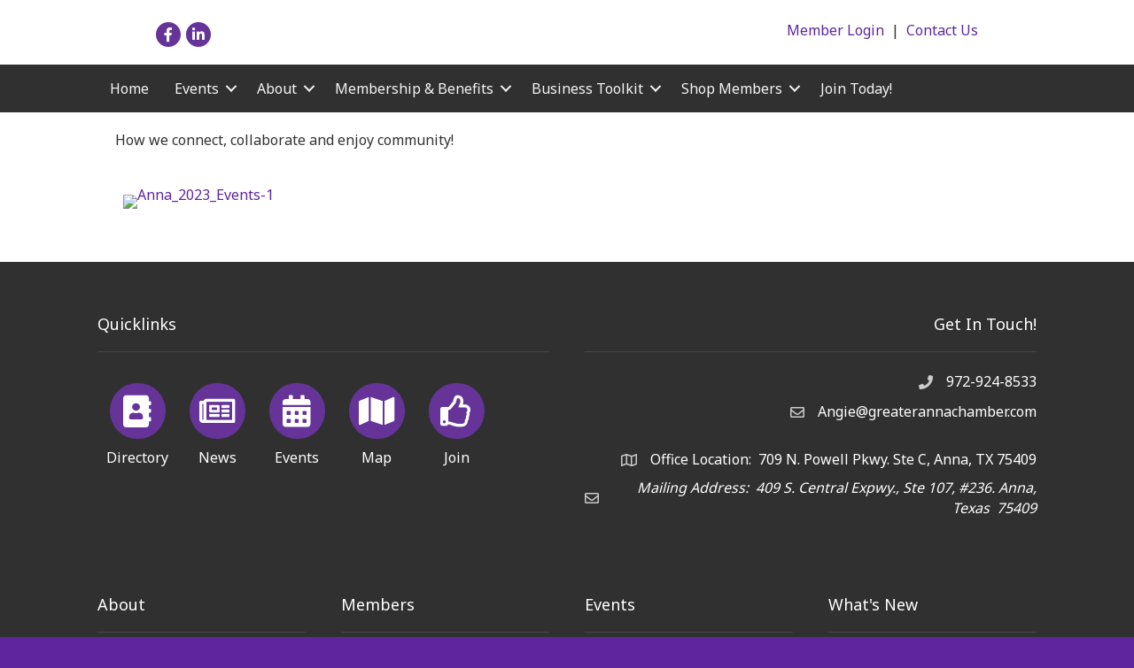

--- FILE ---
content_type: text/html; charset=UTF-8
request_url: https://www.greaterannachamber.com/greater-anna-chamber-of-commerce-events/
body_size: 52383
content:
<!DOCTYPE html><html lang="en-US"><head><meta charset="UTF-8" /><meta name="viewport" content="width=device-width, initial-scale=1.0" /><meta http-equiv="X-UA-Compatible" content="IE=edge" /><link rel="profile" href="http://gmpg.org/xfn/11" /><link rel="pingback" href="https://www.greaterannachamber.com/xmlrpc.php" /> <!--[if lt IE 9]> <script src="https://www.greaterannachamber.com/wp-content/themes/bb-theme/js/html5shiv.js"></script> <script src="https://www.greaterannachamber.com/wp-content/themes/bb-theme/js/respond.min.js"></script> <![endif]--><meta name='robots' content='index, follow, max-image-preview:large, max-snippet:-1, max-video-preview:-1' /><link media="all" href="https://www.greaterannachamber.com/wp-content/cache/autoptimize/1065/css/autoptimize_b73317254b0c9f8f8a275782fb223fb9.css" rel="stylesheet"><title>Greater Anna Chamber Events - Greater Anna Chamber of Commerce</title><meta name="description" content="The Greater Anna Chamber of Commerce Events help people and businesses by connection through events in collaboration with one another to make a better future for the community of Anna and it&#039;s surrounding areas." /><link rel="canonical" href="https://www.greaterannachamber.com/greater-anna-chamber-of-commerce-events/" /><meta property="og:locale" content="en_US" /><meta property="og:type" content="article" /><meta property="og:title" content="Greater Anna Chamber Events" /><meta property="og:description" content="The Greater Anna Chamber of Commerce Events help people and businesses by connection through events in collaboration with one another to make a better future for the community of Anna and it&#039;s surrounding areas." /><meta property="og:url" content="https://www.greaterannachamber.com/greater-anna-chamber-of-commerce-events/" /><meta property="og:site_name" content="Greater Anna Chamber of Commerce" /><meta property="article:publisher" content="https://www.facebook.com/GreaterAnnaChamber/" /><meta property="article:modified_time" content="2025-04-15T18:00:33+00:00" /><meta property="og:image" content="https://growthzonecmsprodeastus.azureedge.net/sites/1065/2023/01/GACC-Logo-2-Transparent-background-00a42076-342a-4b21-8a71-c5167ed02298.png" /><meta property="og:image:width" content="8335" /><meta property="og:image:height" content="4168" /><meta property="og:image:type" content="image/png" /><meta name="twitter:card" content="summary_large_image" /><meta name="twitter:site" content="@Gr8trAnnaChambr" /><meta name="twitter:label1" content="Est. reading time" /><meta name="twitter:data1" content="1 minute" /> <script type="application/ld+json" class="yoast-schema-graph">{"@context":"https://schema.org","@graph":[{"@type":"WebSite","@id":"https://www.greaterannachamber.com/#website","url":"https://www.greaterannachamber.com/","name":"Greater Anna Chamber of Commerce","description":"","potentialAction":[{"@type":"SearchAction","target":{"@type":"EntryPoint","urlTemplate":"https://www.greaterannachamber.com/?s={search_term_string}"},"query-input":"required name=search_term_string"}],"inLanguage":"en-US"},{"@type":"WebPage","@id":"https://www.greaterannachamber.com/greater-anna-chamber-of-commerce-events/#webpage","url":"https://www.greaterannachamber.com/greater-anna-chamber-of-commerce-events/","name":"Greater Anna Chamber Events - Greater Anna Chamber of Commerce","isPartOf":{"@id":"https://www.greaterannachamber.com/#website"},"datePublished":"2024-03-04T21:43:15+00:00","dateModified":"2025-04-15T18:00:33+00:00","description":"The Greater Anna Chamber of Commerce Events help people and businesses by connection through events in collaboration with one another to make a better future for the community of Anna and it's surrounding areas.","breadcrumb":{"@id":"https://www.greaterannachamber.com/greater-anna-chamber-of-commerce-events/#breadcrumb"},"inLanguage":"en-US","potentialAction":[{"@type":"ReadAction","target":["https://www.greaterannachamber.com/greater-anna-chamber-of-commerce-events/"]}]},{"@type":"BreadcrumbList","@id":"https://www.greaterannachamber.com/greater-anna-chamber-of-commerce-events/#breadcrumb","itemListElement":[{"@type":"ListItem","position":1,"name":"Home","item":"https://www.greaterannachamber.com/"},{"@type":"ListItem","position":2,"name":"Greater Anna Chamber Events"}]}]}</script> <link rel='dns-prefetch' href='//www.greaterannachamber.com' /><link rel='dns-prefetch' href='//use.fontawesome.com' /><link rel='dns-prefetch' href='//fonts.googleapis.com' /><link href='https://fonts.gstatic.com' crossorigin rel='preconnect' /><link rel="alternate" type="application/rss+xml" title="Greater Anna Chamber of Commerce &raquo; Feed" href="https://www.greaterannachamber.com/feed/" /><link rel="alternate" type="application/rss+xml" title="Greater Anna Chamber of Commerce &raquo; Comments Feed" href="https://www.greaterannachamber.com/comments/feed/" /><link rel="preload" href="https://www.greaterannachamber.com/wp-content/plugins/bb-plugin/fonts/fontawesome/5.15.4/webfonts/fa-solid-900.woff2" as="font" type="font/woff2" crossorigin="anonymous"> <script defer src="[data-uri]"></script> <style>img.wp-smiley,
img.emoji {
	display: inline !important;
	border: none !important;
	box-shadow: none !important;
	height: 1em !important;
	width: 1em !important;
	margin: 0 0.07em !important;
	vertical-align: -0.1em !important;
	background: none !important;
	padding: 0 !important;
}</style><style id='wp-block-library-theme-inline-css'>.wp-block-audio figcaption{color:#555;font-size:13px;text-align:center}.is-dark-theme .wp-block-audio figcaption{color:hsla(0,0%,100%,.65)}.wp-block-audio{margin:0 0 1em}.wp-block-code{border:1px solid #ccc;border-radius:4px;font-family:Menlo,Consolas,monaco,monospace;padding:.8em 1em}.wp-block-embed figcaption{color:#555;font-size:13px;text-align:center}.is-dark-theme .wp-block-embed figcaption{color:hsla(0,0%,100%,.65)}.wp-block-embed{margin:0 0 1em}.blocks-gallery-caption{color:#555;font-size:13px;text-align:center}.is-dark-theme .blocks-gallery-caption{color:hsla(0,0%,100%,.65)}.wp-block-image figcaption{color:#555;font-size:13px;text-align:center}.is-dark-theme .wp-block-image figcaption{color:hsla(0,0%,100%,.65)}.wp-block-image{margin:0 0 1em}.wp-block-pullquote{border-top:4px solid;border-bottom:4px solid;margin-bottom:1.75em;color:currentColor}.wp-block-pullquote__citation,.wp-block-pullquote cite,.wp-block-pullquote footer{color:currentColor;text-transform:uppercase;font-size:.8125em;font-style:normal}.wp-block-quote{border-left:.25em solid;margin:0 0 1.75em;padding-left:1em}.wp-block-quote cite,.wp-block-quote footer{color:currentColor;font-size:.8125em;position:relative;font-style:normal}.wp-block-quote.has-text-align-right{border-left:none;border-right:.25em solid;padding-left:0;padding-right:1em}.wp-block-quote.has-text-align-center{border:none;padding-left:0}.wp-block-quote.is-large,.wp-block-quote.is-style-large,.wp-block-quote.is-style-plain{border:none}.wp-block-search .wp-block-search__label{font-weight:700}.wp-block-search__button{border:1px solid #ccc;padding:.375em .625em}:where(.wp-block-group.has-background){padding:1.25em 2.375em}.wp-block-separator.has-css-opacity{opacity:.4}.wp-block-separator{border:none;border-bottom:2px solid;margin-left:auto;margin-right:auto}.wp-block-separator.has-alpha-channel-opacity{opacity:1}.wp-block-separator:not(.is-style-wide):not(.is-style-dots){width:100px}.wp-block-separator.has-background:not(.is-style-dots){border-bottom:none;height:1px}.wp-block-separator.has-background:not(.is-style-wide):not(.is-style-dots){height:2px}.wp-block-table{margin:"0 0 1em 0"}.wp-block-table thead{border-bottom:3px solid}.wp-block-table tfoot{border-top:3px solid}.wp-block-table td,.wp-block-table th{word-break:normal}.wp-block-table figcaption{color:#555;font-size:13px;text-align:center}.is-dark-theme .wp-block-table figcaption{color:hsla(0,0%,100%,.65)}.wp-block-video figcaption{color:#555;font-size:13px;text-align:center}.is-dark-theme .wp-block-video figcaption{color:hsla(0,0%,100%,.65)}.wp-block-video{margin:0 0 1em}.wp-block-template-part.has-background{padding:1.25em 2.375em;margin-top:0;margin-bottom:0}</style><style id='global-styles-inline-css'>body{--wp--preset--color--black: #000000;--wp--preset--color--cyan-bluish-gray: #abb8c3;--wp--preset--color--white: #ffffff;--wp--preset--color--pale-pink: #f78da7;--wp--preset--color--vivid-red: #cf2e2e;--wp--preset--color--luminous-vivid-orange: #ff6900;--wp--preset--color--luminous-vivid-amber: #fcb900;--wp--preset--color--light-green-cyan: #7bdcb5;--wp--preset--color--vivid-green-cyan: #00d084;--wp--preset--color--pale-cyan-blue: #8ed1fc;--wp--preset--color--vivid-cyan-blue: #0693e3;--wp--preset--color--vivid-purple: #9b51e0;--wp--preset--gradient--vivid-cyan-blue-to-vivid-purple: linear-gradient(135deg,rgba(6,147,227,1) 0%,rgb(155,81,224) 100%);--wp--preset--gradient--light-green-cyan-to-vivid-green-cyan: linear-gradient(135deg,rgb(122,220,180) 0%,rgb(0,208,130) 100%);--wp--preset--gradient--luminous-vivid-amber-to-luminous-vivid-orange: linear-gradient(135deg,rgba(252,185,0,1) 0%,rgba(255,105,0,1) 100%);--wp--preset--gradient--luminous-vivid-orange-to-vivid-red: linear-gradient(135deg,rgba(255,105,0,1) 0%,rgb(207,46,46) 100%);--wp--preset--gradient--very-light-gray-to-cyan-bluish-gray: linear-gradient(135deg,rgb(238,238,238) 0%,rgb(169,184,195) 100%);--wp--preset--gradient--cool-to-warm-spectrum: linear-gradient(135deg,rgb(74,234,220) 0%,rgb(151,120,209) 20%,rgb(207,42,186) 40%,rgb(238,44,130) 60%,rgb(251,105,98) 80%,rgb(254,248,76) 100%);--wp--preset--gradient--blush-light-purple: linear-gradient(135deg,rgb(255,206,236) 0%,rgb(152,150,240) 100%);--wp--preset--gradient--blush-bordeaux: linear-gradient(135deg,rgb(254,205,165) 0%,rgb(254,45,45) 50%,rgb(107,0,62) 100%);--wp--preset--gradient--luminous-dusk: linear-gradient(135deg,rgb(255,203,112) 0%,rgb(199,81,192) 50%,rgb(65,88,208) 100%);--wp--preset--gradient--pale-ocean: linear-gradient(135deg,rgb(255,245,203) 0%,rgb(182,227,212) 50%,rgb(51,167,181) 100%);--wp--preset--gradient--electric-grass: linear-gradient(135deg,rgb(202,248,128) 0%,rgb(113,206,126) 100%);--wp--preset--gradient--midnight: linear-gradient(135deg,rgb(2,3,129) 0%,rgb(40,116,252) 100%);--wp--preset--duotone--dark-grayscale: url('#wp-duotone-dark-grayscale');--wp--preset--duotone--grayscale: url('#wp-duotone-grayscale');--wp--preset--duotone--purple-yellow: url('#wp-duotone-purple-yellow');--wp--preset--duotone--blue-red: url('#wp-duotone-blue-red');--wp--preset--duotone--midnight: url('#wp-duotone-midnight');--wp--preset--duotone--magenta-yellow: url('#wp-duotone-magenta-yellow');--wp--preset--duotone--purple-green: url('#wp-duotone-purple-green');--wp--preset--duotone--blue-orange: url('#wp-duotone-blue-orange');--wp--preset--font-size--small: 13px;--wp--preset--font-size--medium: 20px;--wp--preset--font-size--large: 36px;--wp--preset--font-size--x-large: 42px;--wp--preset--spacing--20: 0.44rem;--wp--preset--spacing--30: 0.67rem;--wp--preset--spacing--40: 1rem;--wp--preset--spacing--50: 1.5rem;--wp--preset--spacing--60: 2.25rem;--wp--preset--spacing--70: 3.38rem;--wp--preset--spacing--80: 5.06rem;}:where(.is-layout-flex){gap: 0.5em;}body .is-layout-flow > .alignleft{float: left;margin-inline-start: 0;margin-inline-end: 2em;}body .is-layout-flow > .alignright{float: right;margin-inline-start: 2em;margin-inline-end: 0;}body .is-layout-flow > .aligncenter{margin-left: auto !important;margin-right: auto !important;}body .is-layout-constrained > .alignleft{float: left;margin-inline-start: 0;margin-inline-end: 2em;}body .is-layout-constrained > .alignright{float: right;margin-inline-start: 2em;margin-inline-end: 0;}body .is-layout-constrained > .aligncenter{margin-left: auto !important;margin-right: auto !important;}body .is-layout-constrained > :where(:not(.alignleft):not(.alignright):not(.alignfull)){max-width: var(--wp--style--global--content-size);margin-left: auto !important;margin-right: auto !important;}body .is-layout-constrained > .alignwide{max-width: var(--wp--style--global--wide-size);}body .is-layout-flex{display: flex;}body .is-layout-flex{flex-wrap: wrap;align-items: center;}body .is-layout-flex > *{margin: 0;}:where(.wp-block-columns.is-layout-flex){gap: 2em;}.has-black-color{color: var(--wp--preset--color--black) !important;}.has-cyan-bluish-gray-color{color: var(--wp--preset--color--cyan-bluish-gray) !important;}.has-white-color{color: var(--wp--preset--color--white) !important;}.has-pale-pink-color{color: var(--wp--preset--color--pale-pink) !important;}.has-vivid-red-color{color: var(--wp--preset--color--vivid-red) !important;}.has-luminous-vivid-orange-color{color: var(--wp--preset--color--luminous-vivid-orange) !important;}.has-luminous-vivid-amber-color{color: var(--wp--preset--color--luminous-vivid-amber) !important;}.has-light-green-cyan-color{color: var(--wp--preset--color--light-green-cyan) !important;}.has-vivid-green-cyan-color{color: var(--wp--preset--color--vivid-green-cyan) !important;}.has-pale-cyan-blue-color{color: var(--wp--preset--color--pale-cyan-blue) !important;}.has-vivid-cyan-blue-color{color: var(--wp--preset--color--vivid-cyan-blue) !important;}.has-vivid-purple-color{color: var(--wp--preset--color--vivid-purple) !important;}.has-black-background-color{background-color: var(--wp--preset--color--black) !important;}.has-cyan-bluish-gray-background-color{background-color: var(--wp--preset--color--cyan-bluish-gray) !important;}.has-white-background-color{background-color: var(--wp--preset--color--white) !important;}.has-pale-pink-background-color{background-color: var(--wp--preset--color--pale-pink) !important;}.has-vivid-red-background-color{background-color: var(--wp--preset--color--vivid-red) !important;}.has-luminous-vivid-orange-background-color{background-color: var(--wp--preset--color--luminous-vivid-orange) !important;}.has-luminous-vivid-amber-background-color{background-color: var(--wp--preset--color--luminous-vivid-amber) !important;}.has-light-green-cyan-background-color{background-color: var(--wp--preset--color--light-green-cyan) !important;}.has-vivid-green-cyan-background-color{background-color: var(--wp--preset--color--vivid-green-cyan) !important;}.has-pale-cyan-blue-background-color{background-color: var(--wp--preset--color--pale-cyan-blue) !important;}.has-vivid-cyan-blue-background-color{background-color: var(--wp--preset--color--vivid-cyan-blue) !important;}.has-vivid-purple-background-color{background-color: var(--wp--preset--color--vivid-purple) !important;}.has-black-border-color{border-color: var(--wp--preset--color--black) !important;}.has-cyan-bluish-gray-border-color{border-color: var(--wp--preset--color--cyan-bluish-gray) !important;}.has-white-border-color{border-color: var(--wp--preset--color--white) !important;}.has-pale-pink-border-color{border-color: var(--wp--preset--color--pale-pink) !important;}.has-vivid-red-border-color{border-color: var(--wp--preset--color--vivid-red) !important;}.has-luminous-vivid-orange-border-color{border-color: var(--wp--preset--color--luminous-vivid-orange) !important;}.has-luminous-vivid-amber-border-color{border-color: var(--wp--preset--color--luminous-vivid-amber) !important;}.has-light-green-cyan-border-color{border-color: var(--wp--preset--color--light-green-cyan) !important;}.has-vivid-green-cyan-border-color{border-color: var(--wp--preset--color--vivid-green-cyan) !important;}.has-pale-cyan-blue-border-color{border-color: var(--wp--preset--color--pale-cyan-blue) !important;}.has-vivid-cyan-blue-border-color{border-color: var(--wp--preset--color--vivid-cyan-blue) !important;}.has-vivid-purple-border-color{border-color: var(--wp--preset--color--vivid-purple) !important;}.has-vivid-cyan-blue-to-vivid-purple-gradient-background{background: var(--wp--preset--gradient--vivid-cyan-blue-to-vivid-purple) !important;}.has-light-green-cyan-to-vivid-green-cyan-gradient-background{background: var(--wp--preset--gradient--light-green-cyan-to-vivid-green-cyan) !important;}.has-luminous-vivid-amber-to-luminous-vivid-orange-gradient-background{background: var(--wp--preset--gradient--luminous-vivid-amber-to-luminous-vivid-orange) !important;}.has-luminous-vivid-orange-to-vivid-red-gradient-background{background: var(--wp--preset--gradient--luminous-vivid-orange-to-vivid-red) !important;}.has-very-light-gray-to-cyan-bluish-gray-gradient-background{background: var(--wp--preset--gradient--very-light-gray-to-cyan-bluish-gray) !important;}.has-cool-to-warm-spectrum-gradient-background{background: var(--wp--preset--gradient--cool-to-warm-spectrum) !important;}.has-blush-light-purple-gradient-background{background: var(--wp--preset--gradient--blush-light-purple) !important;}.has-blush-bordeaux-gradient-background{background: var(--wp--preset--gradient--blush-bordeaux) !important;}.has-luminous-dusk-gradient-background{background: var(--wp--preset--gradient--luminous-dusk) !important;}.has-pale-ocean-gradient-background{background: var(--wp--preset--gradient--pale-ocean) !important;}.has-electric-grass-gradient-background{background: var(--wp--preset--gradient--electric-grass) !important;}.has-midnight-gradient-background{background: var(--wp--preset--gradient--midnight) !important;}.has-small-font-size{font-size: var(--wp--preset--font-size--small) !important;}.has-medium-font-size{font-size: var(--wp--preset--font-size--medium) !important;}.has-large-font-size{font-size: var(--wp--preset--font-size--large) !important;}.has-x-large-font-size{font-size: var(--wp--preset--font-size--x-large) !important;}
.wp-block-navigation a:where(:not(.wp-element-button)){color: inherit;}
:where(.wp-block-columns.is-layout-flex){gap: 2em;}
.wp-block-pullquote{font-size: 1.5em;line-height: 1.6;}</style><style id='fl-builder-layout-55856-inline-css'>.fl-builder-content *,.fl-builder-content *:before,.fl-builder-content *:after {-webkit-box-sizing: border-box;-moz-box-sizing: border-box;box-sizing: border-box;}.fl-row:before,.fl-row:after,.fl-row-content:before,.fl-row-content:after,.fl-col-group:before,.fl-col-group:after,.fl-col:before,.fl-col:after,.fl-module:before,.fl-module:after,.fl-module-content:before,.fl-module-content:after {display: table;content: " ";}.fl-row:after,.fl-row-content:after,.fl-col-group:after,.fl-col:after,.fl-module:after,.fl-module-content:after {clear: both;}.fl-clear {clear: both;}.fl-clearfix:before,.fl-clearfix:after {display: table;content: " ";}.fl-clearfix:after {clear: both;}.sr-only {position: absolute;width: 1px;height: 1px;padding: 0;overflow: hidden;clip: rect(0,0,0,0);white-space: nowrap;border: 0;}.fl-visible-large,.fl-visible-large-medium,.fl-visible-medium,.fl-visible-medium-mobile,.fl-visible-mobile,.fl-col-group .fl-visible-medium.fl-col,.fl-col-group .fl-visible-medium-mobile.fl-col,.fl-col-group .fl-visible-mobile.fl-col {display: none;}.fl-row,.fl-row-content {margin-left: auto;margin-right: auto;min-width: 0;}.fl-row-content-wrap {position: relative;}.fl-builder-mobile .fl-row-bg-photo .fl-row-content-wrap {background-attachment: scroll;}.fl-row-bg-video,.fl-row-bg-video .fl-row-content,.fl-row-bg-embed,.fl-row-bg-embed .fl-row-content {position: relative;}.fl-row-bg-video .fl-bg-video,.fl-row-bg-embed .fl-bg-embed-code {bottom: 0;left: 0;overflow: hidden;position: absolute;right: 0;top: 0;}.fl-row-bg-video .fl-bg-video video,.fl-row-bg-embed .fl-bg-embed-code video {bottom: 0;left: 0px;max-width: none;position: absolute;right: 0;top: 0px;}.fl-row-bg-video .fl-bg-video video {min-width: 100%;min-height: 100%;width: auto;height: auto;}.fl-row-bg-video .fl-bg-video iframe,.fl-row-bg-embed .fl-bg-embed-code iframe {pointer-events: none;width: 100vw;height: 56.25vw; max-width: none;min-height: 100vh;min-width: 177.77vh; position: absolute;top: 50%;left: 50%;transform: translate(-50%, -50%);-ms-transform: translate(-50%, -50%); -webkit-transform: translate(-50%, -50%); }.fl-bg-video-fallback {background-position: 50% 50%;background-repeat: no-repeat;background-size: cover;bottom: 0px;left: 0px;position: absolute;right: 0px;top: 0px;}.fl-row-bg-slideshow,.fl-row-bg-slideshow .fl-row-content {position: relative;}.fl-row .fl-bg-slideshow {bottom: 0;left: 0;overflow: hidden;position: absolute;right: 0;top: 0;z-index: 0;}.fl-builder-edit .fl-row .fl-bg-slideshow * {bottom: 0;height: auto !important;left: 0;position: absolute !important;right: 0;top: 0;}.fl-row-bg-overlay .fl-row-content-wrap:after {border-radius: inherit;content: '';display: block;position: absolute;top: 0;right: 0;bottom: 0;left: 0;z-index: 0;}.fl-row-bg-overlay .fl-row-content {position: relative;z-index: 1;}.fl-row-custom-height .fl-row-content-wrap {display: -webkit-box;display: -webkit-flex;display: -ms-flexbox;display: flex;min-height: 100vh;}.fl-row-overlap-top .fl-row-content-wrap {display: -webkit-inline-box;display: -webkit-inline-flex;display: -moz-inline-box;display: -ms-inline-flexbox;display: inline-flex;width: 100%;}.fl-row-custom-height .fl-row-content-wrap {min-height: 0;}.fl-row-full-height .fl-row-content,.fl-row-custom-height .fl-row-content {-webkit-box-flex: 1 1 auto; -moz-box-flex: 1 1 auto;-webkit-flex: 1 1 auto;-ms-flex: 1 1 auto;flex: 1 1 auto;}.fl-row-full-height .fl-row-full-width.fl-row-content,.fl-row-custom-height .fl-row-full-width.fl-row-content {max-width: 100%;width: 100%;}.fl-builder-ie-11 .fl-row.fl-row-full-height:not(.fl-visible-medium):not(.fl-visible-medium-mobile):not(.fl-visible-mobile),.fl-builder-ie-11 .fl-row.fl-row-custom-height:not(.fl-visible-medium):not(.fl-visible-medium-mobile):not(.fl-visible-mobile) {display: flex;flex-direction: column;height: 100%;}.fl-builder-ie-11 .fl-row-full-height .fl-row-content-wrap,.fl-builder-ie-11 .fl-row-custom-height .fl-row-content-wrap {height: auto;}.fl-builder-ie-11 .fl-row-full-height .fl-row-content,.fl-builder-ie-11 .fl-row-custom-height .fl-row-content {flex: 0 0 auto;flex-basis: 100%;margin: 0;}.fl-builder-ie-11 .fl-row-full-height.fl-row-align-top .fl-row-content,.fl-builder-ie-11 .fl-row-full-height.fl-row-align-bottom .fl-row-content,.fl-builder-ie-11 .fl-row-custom-height.fl-row-align-top .fl-row-content,.fl-builder-ie-11 .fl-row-custom-height.fl-row-align-bottom .fl-row-content {margin: 0 auto;}.fl-builder-ie-11 .fl-row-full-height.fl-row-align-center .fl-col-group:not(.fl-col-group-equal-height),.fl-builder-ie-11 .fl-row-custom-height.fl-row-align-center .fl-col-group:not(.fl-col-group-equal-height) {display: flex;align-items: center;justify-content: center;-webkit-align-items: center;-webkit-box-align: center;-webkit-box-pack: center;-webkit-justify-content: center;-ms-flex-align: center;-ms-flex-pack: center;}.fl-row-full-height.fl-row-align-center .fl-row-content-wrap,.fl-row-custom-height.fl-row-align-center .fl-row-content-wrap {align-items: center;justify-content: center;-webkit-align-items: center;-webkit-box-align: center;-webkit-box-pack: center;-webkit-justify-content: center;-ms-flex-align: center;-ms-flex-pack: center;}.fl-row-full-height.fl-row-align-bottom .fl-row-content-wrap,.fl-row-custom-height.fl-row-align-bottom .fl-row-content-wrap {align-items: flex-end;justify-content: flex-end;-webkit-align-items: flex-end;-webkit-justify-content: flex-end;-webkit-box-align: end;-webkit-box-pack: end;-ms-flex-align: end;-ms-flex-pack: end;}.fl-builder-ie-11 .fl-row-full-height.fl-row-align-bottom .fl-row-content-wrap,.fl-builder-ie-11 .fl-row-custom-height.fl-row-align-bottom .fl-row-content-wrap {justify-content: flex-start;-webkit-justify-content: flex-start;}.fl-col-group-equal-height,.fl-col-group-equal-height .fl-col,.fl-col-group-equal-height .fl-col-content{display: -webkit-box;display: -webkit-flex;display: -ms-flexbox;display: flex;}.fl-col-group-equal-height{-webkit-flex-wrap: wrap;-ms-flex-wrap: wrap;flex-wrap: wrap;width: 100%;}.fl-col-group-equal-height.fl-col-group-has-child-loading {-webkit-flex-wrap: nowrap;-ms-flex-wrap: nowrap;flex-wrap: nowrap;}.fl-col-group-equal-height .fl-col,.fl-col-group-equal-height .fl-col-content{-webkit-box-flex: 1 1 auto; -moz-box-flex: 1 1 auto;-webkit-flex: 1 1 auto;-ms-flex: 1 1 auto;flex: 1 1 auto;}.fl-col-group-equal-height .fl-col-content{-webkit-box-orient: vertical; -webkit-box-direction: normal;-webkit-flex-direction: column;-ms-flex-direction: column;flex-direction: column; flex-shrink: 1; min-width: 1px; max-width: 100%;width: 100%;}.fl-col-group-equal-height:before,.fl-col-group-equal-height .fl-col:before,.fl-col-group-equal-height .fl-col-content:before,.fl-col-group-equal-height:after,.fl-col-group-equal-height .fl-col:after,.fl-col-group-equal-height .fl-col-content:after{content: none;}.fl-col-group-nested.fl-col-group-equal-height.fl-col-group-align-top .fl-col-content,.fl-col-group-equal-height.fl-col-group-align-top .fl-col-content {justify-content: flex-start;-webkit-justify-content: flex-start;}.fl-col-group-nested.fl-col-group-equal-height.fl-col-group-align-center .fl-col-content,.fl-col-group-equal-height.fl-col-group-align-center .fl-col-content {align-items: center;justify-content: center;-webkit-align-items: center;-webkit-box-align: center;-webkit-box-pack: center;-webkit-justify-content: center;-ms-flex-align: center;-ms-flex-pack: center;}.fl-col-group-nested.fl-col-group-equal-height.fl-col-group-align-bottom .fl-col-content,.fl-col-group-equal-height.fl-col-group-align-bottom .fl-col-content {justify-content: flex-end;-webkit-justify-content: flex-end;-webkit-box-align: end;-webkit-box-pack: end;-ms-flex-pack: end;}.fl-col-group-equal-height.fl-col-group-align-center .fl-module,.fl-col-group-equal-height.fl-col-group-align-center .fl-col-group {width: 100%;}.fl-builder-ie-11 .fl-col-group-equal-height,.fl-builder-ie-11 .fl-col-group-equal-height .fl-col,.fl-builder-ie-11 .fl-col-group-equal-height .fl-col-content,.fl-builder-ie-11 .fl-col-group-equal-height .fl-module,.fl-col-group-equal-height.fl-col-group-align-center .fl-col-group {min-height: 1px;}.fl-col {float: left;min-height: 1px;}.fl-col-bg-overlay .fl-col-content {position: relative;}.fl-col-bg-overlay .fl-col-content:after {border-radius: inherit;content: '';display: block;position: absolute;top: 0;right: 0;bottom: 0;left: 0;z-index: 0;}.fl-col-bg-overlay .fl-module {position: relative;z-index: 2;}.fl-module img {max-width: 100%;}.fl-builder-module-template {margin: 0 auto;max-width: 1100px;padding: 20px;}.fl-builder-content a.fl-button,.fl-builder-content a.fl-button:visited {border-radius: 4px;-moz-border-radius: 4px;-webkit-border-radius: 4px;display: inline-block;font-size: 16px;font-weight: normal;line-height: 18px;padding: 12px 24px;text-decoration: none;text-shadow: none;}.fl-builder-content .fl-button:hover {text-decoration: none;}.fl-builder-content .fl-button:active {position: relative;top: 1px;}.fl-builder-content .fl-button-width-full .fl-button {display: block;text-align: center;}.fl-builder-content .fl-button-width-custom .fl-button {display: inline-block;text-align: center;max-width: 100%;}.fl-builder-content .fl-button-left {text-align: left;}.fl-builder-content .fl-button-center {text-align: center;}.fl-builder-content .fl-button-right {text-align: right;}.fl-builder-content .fl-button i {font-size: 1.3em;height: auto;margin-right:8px;vertical-align: middle;width: auto;}.fl-builder-content .fl-button i.fl-button-icon-after {margin-left: 8px;margin-right: 0;}.fl-builder-content .fl-button-has-icon .fl-button-text {vertical-align: middle;}.fl-icon-wrap {display: inline-block;}.fl-icon {display: table-cell;vertical-align: middle;}.fl-icon a {text-decoration: none;}.fl-icon i {float: right;height: auto;width: auto;}.fl-icon i:before {border: none !important;height: auto;width: auto;}.fl-icon-text {display: table-cell;text-align: left;padding-left: 15px;vertical-align: middle;}.fl-icon-text-empty {display: none;}.fl-icon-text *:last-child {margin: 0 !important;padding: 0 !important;}.fl-icon-text a {text-decoration: none;}.fl-icon-text span {display: block;}.fl-icon-text span.mce-edit-focus {min-width: 1px;}.fl-photo {line-height: 0;position: relative;}.fl-photo-align-left {text-align: left;}.fl-photo-align-center {text-align: center;}.fl-photo-align-right {text-align: right;}.fl-photo-content {display: inline-block;line-height: 0;position: relative;max-width: 100%;}.fl-photo-img-svg {width: 100%;}.fl-photo-content img {display: inline;height: auto;max-width: 100%;}.fl-photo-crop-circle img {-webkit-border-radius: 100%;-moz-border-radius: 100%;border-radius: 100%;}.fl-photo-caption {font-size: 13px;line-height: 18px;overflow: hidden;text-overflow: ellipsis;}.fl-photo-caption-below {padding-bottom: 20px;padding-top: 10px;}.fl-photo-caption-hover {background: rgba(0,0,0,0.7);bottom: 0;color: #fff;left: 0;opacity: 0;filter: alpha(opacity = 0);padding: 10px 15px;position: absolute;right: 0;-webkit-transition:opacity 0.3s ease-in;-moz-transition:opacity 0.3s ease-in;transition:opacity 0.3s ease-in;}.fl-photo-content:hover .fl-photo-caption-hover {opacity: 100;filter: alpha(opacity = 100);}.fl-builder-pagination,.fl-builder-pagination-load-more {padding: 40px 0;}.fl-builder-pagination ul.page-numbers {list-style: none;margin: 0;padding: 0;text-align: center;}.fl-builder-pagination li {display: inline-block;list-style: none;margin: 0;padding: 0;}.fl-builder-pagination li a.page-numbers,.fl-builder-pagination li span.page-numbers {border: 1px solid #e6e6e6;display: inline-block;padding: 5px 10px;margin: 0 0 5px;}.fl-builder-pagination li a.page-numbers:hover,.fl-builder-pagination li span.current {background: #f5f5f5;text-decoration: none;}.fl-slideshow,.fl-slideshow * {-webkit-box-sizing: content-box;-moz-box-sizing: content-box;box-sizing: content-box;}.fl-slideshow .fl-slideshow-image img {max-width: none !important;}.fl-slideshow-social {line-height: 0 !important;}.fl-slideshow-social * {margin: 0 !important;}.fl-builder-content .bx-wrapper .bx-viewport {background: transparent;border: none;box-shadow: none;-moz-box-shadow: none;-webkit-box-shadow: none;left: 0;}.mfp-wrap button.mfp-arrow,.mfp-wrap button.mfp-arrow:active,.mfp-wrap button.mfp-arrow:hover,.mfp-wrap button.mfp-arrow:focus {background: transparent !important;border: none !important;outline: none;position: absolute;top: 50%;box-shadow: none !important;-moz-box-shadow: none !important;-webkit-box-shadow: none !important;}.mfp-wrap .mfp-close,.mfp-wrap .mfp-close:active,.mfp-wrap .mfp-close:hover,.mfp-wrap .mfp-close:focus {background: transparent !important;border: none !important;outline: none;position: absolute;top: 0;box-shadow: none !important;-moz-box-shadow: none !important;-webkit-box-shadow: none !important;}.admin-bar .mfp-wrap .mfp-close,.admin-bar .mfp-wrap .mfp-close:active,.admin-bar .mfp-wrap .mfp-close:hover,.admin-bar .mfp-wrap .mfp-close:focus {top: 32px!important;}img.mfp-img {padding: 0;}.mfp-counter {display: none;}.mfp-wrap .mfp-preloader.fa {font-size: 30px;}.fl-form-field {margin-bottom: 15px;}.fl-form-field input.fl-form-error {border-color: #DD6420;}.fl-form-error-message {clear: both;color: #DD6420;display: none;padding-top: 8px;font-size: 12px;font-weight: lighter;}.fl-form-button-disabled {opacity: 0.5;}.fl-animation {opacity: 0;}.fl-builder-preview .fl-animation,.fl-builder-edit .fl-animation,.fl-animated {opacity: 1;}.fl-animated {animation-fill-mode: both;-webkit-animation-fill-mode: both;}.fl-button.fl-button-icon-animation i {width: 0 !important;opacity: 0;-ms-filter: "alpha(opacity=0)";transition: all 0.2s ease-out;-webkit-transition: all 0.2s ease-out;}.fl-button.fl-button-icon-animation:hover i {opacity: 1! important;-ms-filter: "alpha(opacity=100)";}.fl-button.fl-button-icon-animation i.fl-button-icon-after {margin-left: 0px !important;}.fl-button.fl-button-icon-animation:hover i.fl-button-icon-after {margin-left: 10px !important;}.fl-button.fl-button-icon-animation i.fl-button-icon-before {margin-right: 0 !important;}.fl-button.fl-button-icon-animation:hover i.fl-button-icon-before {margin-right: 20px !important;margin-left: -10px;}.single:not(.woocommerce).single-fl-builder-template .fl-content {width: 100%;}.fl-builder-layer {position: absolute;top:0;left:0;right: 0;bottom: 0;z-index: 0;pointer-events: none;overflow: hidden;}.fl-builder-shape-layer {z-index: 0;}.fl-builder-shape-layer.fl-builder-bottom-edge-layer {z-index: 1;}.fl-row-bg-overlay .fl-builder-shape-layer {z-index: 1;}.fl-row-bg-overlay .fl-builder-shape-layer.fl-builder-bottom-edge-layer {z-index: 2;}.fl-row-has-layers .fl-row-content {z-index: 1;}.fl-row-bg-overlay .fl-row-content {z-index: 2;}.fl-builder-layer > * {display: block;position: absolute;top:0;left:0;width: 100%;}.fl-builder-layer + .fl-row-content {position: relative;}.fl-builder-layer .fl-shape {fill: #aaa;stroke: none;stroke-width: 0;width:100%;}@supports (-webkit-touch-callout: inherit) {.fl-row.fl-row-bg-parallax .fl-row-content-wrap,.fl-row.fl-row-bg-fixed .fl-row-content-wrap {background-position: center !important;background-attachment: scroll !important;}}@supports (-webkit-touch-callout: none) {.fl-row.fl-row-bg-fixed .fl-row-content-wrap {background-position: center !important;background-attachment: scroll !important;}}.fl-row-fixed-width { max-width: 1100px; }.fl-row-content-wrap{margin-top: 0px;margin-right: 0px;margin-bottom: 0px;margin-left: 0px;}.fl-row-content-wrap{padding-top: 20px;padding-right: 20px;padding-bottom: 20px;padding-left: 20px;}.fl-module-content{margin-top: 20px;margin-right: 20px;margin-bottom: 20px;margin-left: 20px;}@media (max-width: 1200px) { body.fl-builder-ie-11 .fl-row.fl-row-full-height.fl-visible-xl,body.fl-builder-ie-11 .fl-row.fl-row-custom-height.fl-visible-xl {display: none !important;}.fl-visible-xl,.fl-visible-medium,.fl-visible-medium-mobile,.fl-visible-mobile,.fl-col-group .fl-visible-xl.fl-col,.fl-col-group .fl-visible-medium.fl-col,.fl-col-group .fl-visible-medium-mobile.fl-col,.fl-col-group .fl-visible-mobile.fl-col {display: none;}.fl-visible-desktop,.fl-visible-desktop-medium,.fl-visible-large,.fl-visible-large-medium,.fl-col-group .fl-visible-desktop.fl-col,.fl-col-group .fl-visible-desktop-medium.fl-col,.fl-col-group .fl-visible-large.fl-col,.fl-col-group .fl-visible-large-medium.fl-col {display: block;}.fl-col-group-equal-height .fl-visible-desktop.fl-col,.fl-col-group-equal-height .fl-visible-desktop-medium.fl-col,.fl-col-group-equal-height .fl-visible-large.fl-col,.fl-col-group-equal-height .fl-visible-large-medium.fl-col {display: flex;} }@media (max-width: 992px) { body.fl-builder-ie-11 .fl-row.fl-row-full-height.fl-visible-xl,body.fl-builder-ie-11 .fl-row.fl-row-custom-height.fl-visible-xl,body.fl-builder-ie-11 .fl-row.fl-row-full-height.fl-visible-desktop,body.fl-builder-ie-11 .fl-row.fl-row-custom-height.fl-visible-desktop,body.fl-builder-ie-11 .fl-row.fl-row-full-height.fl-visible-large,body.fl-builder-ie-11 .fl-row.fl-row-custom-height.fl-visible-large {display: none !important;}.fl-visible-xl,.fl-visible-desktop,.fl-visible-large,.fl-visible-mobile,.fl-col-group .fl-visible-xl.fl-col,.fl-col-group .fl-visible-desktop.fl-col,.fl-col-group .fl-visible-large.fl-col,.fl-col-group .fl-visible-mobile.fl-col {display: none;}.fl-visible-desktop-medium,.fl-visible-large-medium,.fl-visible-medium,.fl-visible-medium-mobile,.fl-col-group .fl-visible-desktop-medium.fl-col,.fl-col-group .fl-visible-large-medium.fl-col,.fl-col-group .fl-visible-medium.fl-col,.fl-col-group .fl-visible-medium-mobile.fl-col {display: block;}.fl-col-group-equal-height .fl-visible-desktop-medium.fl-col,.fl-col-group-equal-height .fl-visible-large-medium.fl-col,.fl-col-group-equal-height .fl-visible-medium.fl-col,.fl-col-group-equal-height .fl-visible-medium-mobile.fl-col {display: flex;} }@media (max-width: 768px) { body.fl-builder-ie-11 .fl-row.fl-row-full-height.fl-visible-xl,body.fl-builder-ie-11 .fl-row.fl-row-custom-height.fl-visible-xl,body.fl-builder-ie-11 .fl-row.fl-row-full-height.fl-visible-desktop,body.fl-builder-ie-11 .fl-row.fl-row-custom-height.fl-visible-desktop,body.fl-builder-ie-11 .fl-row.fl-row-full-height.fl-visible-desktop-medium,body.fl-builder-ie-11 .fl-row.fl-row-custom-height.fl-visible-desktop-medium,body.fl-builder-ie-11 .fl-row.fl-row-full-height.fl-visible-large,body.fl-builder-ie-11 .fl-row.fl-row-custom-height.fl-visible-large,body.fl-builder-ie-11 .fl-row.fl-row-full-height.fl-visible-large-medium,body.fl-builder-ie-11 .fl-row.fl-row-custom-height.fl-visible-large-medium {display: none !important;}.fl-visible-xl,.fl-visible-desktop,.fl-visible-desktop-medium,.fl-visible-large,.fl-visible-large-medium,.fl-visible-medium,.fl-col-group .fl-visible-xl.fl-col,.fl-col-group .fl-visible-desktop.fl-col,.fl-col-group .fl-visible-desktop-medium.fl-col,.fl-col-group .fl-visible-large-medium.fl-col,.fl-col-group .fl-visible-medium.fl-col,.fl-col-group-equal-height .fl-visible-xl.fl-col,.fl-col-group-equal-height .fl-visible-desktop.fl-col,.fl-col-group-equal-height .fl-visible-desktop-medium.fl-col,.fl-col-group-equal-height .fl-visible-large-medium.fl-col,.fl-col-group-equal-height .fl-visible-medium.fl-col {display: none;}.fl-visible-medium-mobile,.fl-visible-mobile,.fl-col-group .fl-visible-medium-mobile.fl-col,.fl-col-group .fl-visible-mobile.fl-col {display: block;}.fl-row-content-wrap {background-attachment: scroll !important;}.fl-row-bg-parallax .fl-row-content-wrap {background-attachment: scroll !important;background-position: center center !important;}.fl-col-group.fl-col-group-equal-height {display: block;}.fl-col-group.fl-col-group-equal-height.fl-col-group-custom-width {display: -webkit-box;display: -webkit-flex;display: -ms-flexbox;display: flex;}.fl-col-group.fl-col-group-responsive-reversed {display: -webkit-box;display: -moz-box;display: -ms-flexbox;display: -moz-flex;display: -webkit-flex;display: flex;flex-wrap: wrap-reverse;-webkit-flex-wrap: wrap-reverse;-ms-box-orient: horizontal;}.fl-col-group.fl-col-group-responsive-reversed .fl-col {-webkit-box-flex: 0 0 100%;-moz-box-flex: 0 0 100%;-webkit-flex: 0 0 100%;-ms-flex: 0 0 100%;flex: 0 0 100%;min-width: 0;}.fl-col {clear: both;float: none;margin-left: auto;margin-right: auto;width: auto !important;}.fl-col-small:not(.fl-col-small-full-width) {max-width: 400px;}.fl-block-col-resize {display:none;}.fl-row[data-node] .fl-row-content-wrap {margin: 0;padding-left: 0;padding-right: 0;}.fl-row[data-node] .fl-bg-video,.fl-row[data-node] .fl-bg-slideshow {left: 0;right: 0;}.fl-col[data-node] .fl-col-content {margin: 0;padding-left: 0;padding-right: 0;} }.page .fl-post-header, .single-fl-builder-template .fl-post-header { display:none; }.fl-node-5lhjxne9v41q {width: 100%;}.fl-builder-content .fl-rich-text strong {font-weight: bold;} .fl-node-v34z17riuedk > .fl-module-content {margin-top:0px;}.fl-mosaicflow-content {visibility: hidden;}.fl-mosaicflow-col {float:left;}.fl-gallery {position: relative;}.fl-gallery-item {display: none;min-height: 150px;width: 150px;}.fl-node-r8cykixzfpe0 .fl-mosaicflow {margin-left: -20px;}.fl-mosaicflow-item {margin: 0 0 20px 20px;}.fl-builder-row-settings #fl-field-separator_position {display: none !important;}.fl-node-u7v1b2r9lxc4 .fl-row-content {min-width: 0px;}</style><link rel='stylesheet' id='font-awesome-5-css' href='https://use.fontawesome.com/releases/v5.15.4/css/all.css?ver=2.6.3.1' media='all' /><style id='fl-builder-layout-54681-inline-css'>.fl-node-5a3bd0af430eb > .fl-row-content-wrap {background-color: #ffffff;border-top-width: 1px;border-right-width: 0px;border-bottom-width: 1px;border-left-width: 0px;}.fl-node-5a3bd0af430eb .fl-row-content {max-width: 968px;} .fl-node-5a3bd0af430eb > .fl-row-content-wrap {padding-top:15px;padding-bottom:10px;}.fl-node-5a3bd2a57c429 > .fl-row-content-wrap {background-color: #303030;border-top-width: 1px;border-right-width: 0px;border-bottom-width: 1px;border-left-width: 0px;} .fl-node-5a3bd2a57c429 > .fl-row-content-wrap {padding-top:0px;padding-bottom:0px;}.fl-node-jom3k5pebfa1 {width: 50%;}.fl-node-5a3bd0af43303 {width: 50%;}.fl-node-5a3bd0af43303 > .fl-col-content {border-top-width: 1px;border-right-width: 1px;border-bottom-width: 1px;border-left-width: 1px;}@media(max-width: 768px) {.fl-builder-content .fl-node-5a3bd0af43303 {width: 20% !important;max-width: none;clear: none;float: left;}}.fl-node-5a3bd37c33c42 {width: 100%;}.fl-node-5a3bd2a57cdab {width: 100%;}.fl-node-5a3bd2a57cdab > .fl-col-content {border-top-width: 1px;border-right-width: 1px;border-bottom-width: 1px;border-left-width: 1px;}@media(max-width: 768px) {.fl-builder-content .fl-node-5a3bd2a57cdab {width: 20% !important;max-width: none;clear: none;float: left;}}.fl-icon-group .fl-icon {display: inline-block;margin-bottom: 10px;margin-top: 10px;}.fl-node-5a3bd0af437c1 .fl-icon i,.fl-node-5a3bd0af437c1 .fl-icon i:before {color: #ffffff;}.fl-node-5a3bd0af437c1 .fl-icon i {background: #663399;}.fl-node-5a3bd0af437c1 .fl-icon i:hover,.fl-node-5a3bd0af437c1 .fl-icon i:hover:before,.fl-node-5a3bd0af437c1 .fl-icon a:hover i,.fl-node-5a3bd0af437c1 .fl-icon a:hover i:before {color: #663399;}.fl-node-5a3bd0af437c1 .fl-icon i:hover,.fl-node-5a3bd0af437c1 .fl-icon a:hover i {background: #ededed;}.fl-node-5a3bd0af437c1 .fl-icon i {border-radius: 100%;-moz-border-radius: 100%;-webkit-border-radius: 100%;text-align: center;}.fl-node-5a3bd0af437c1 .fl-icon i, .fl-node-5a3bd0af437c1 .fl-icon i:before {font-size: 16px;}.fl-node-5a3bd0af437c1 .fl-icon-wrap .fl-icon-text {height: 28px;}.fl-node-5a3bd0af437c1 .fl-icon i {line-height: 28px;width: 28px;}.fl-node-5a3bd0af437c1 .fl-icon i::before {line-height: 28px;}@media(max-width: 1200px) {.fl-node-5a3bd0af437c1 .fl-icon-wrap .fl-icon-text {height: 28px;}.fl-node-5a3bd0af437c1 .fl-icon i {line-height: 28px;width: 28px;}.fl-node-5a3bd0af437c1 .fl-icon i::before {line-height: 28px;}}@media(max-width: 992px) {.fl-node-5a3bd0af437c1 .fl-icon-wrap .fl-icon-text {height: 28px;}.fl-node-5a3bd0af437c1 .fl-icon i {line-height: 28px;width: 28px;}.fl-node-5a3bd0af437c1 .fl-icon i::before {line-height: 28px;}}@media(max-width: 768px) {.fl-node-5a3bd0af437c1 .fl-icon-wrap .fl-icon-text {height: 28px;}.fl-node-5a3bd0af437c1 .fl-icon i {line-height: 28px;width: 28px;}.fl-node-5a3bd0af437c1 .fl-icon i::before {line-height: 28px;}}.fl-node-5a3bd0af437c1 .fl-icon-group {text-align: left;}.fl-node-5a3bd0af437c1 .fl-icon + .fl-icon {margin-left: 2px;} .fl-node-5a3bd0af437c1 > .fl-module-content {margin-top:0px;margin-bottom:0px;} .fl-node-5a3bd3bd6e641 > .fl-module-content {margin-top:5px;margin-bottom:5px;}.fl-menu ul,.fl-menu li{list-style: none;margin: 0;padding: 0;}.fl-menu .menu:before,.fl-menu .menu:after{content: '';display: table;clear: both;}.fl-menu-horizontal {display: inline-flex;flex-wrap: wrap;align-items: center;}.fl-menu li{position: relative;}.fl-menu a{display: block;padding: 10px;text-decoration: none;}.fl-menu a:hover{text-decoration: none;}.fl-menu .sub-menu{min-width: 220px;}.fl-module[data-node] .fl-menu .fl-menu-expanded .sub-menu {background-color: transparent;-webkit-box-shadow: none;-ms-box-shadow: none;box-shadow: none;}.fl-menu .fl-has-submenu:focus,.fl-menu .fl-has-submenu .sub-menu:focus,.fl-menu .fl-has-submenu-container:focus {outline: 0;}.fl-menu .fl-has-submenu-container{ position: relative; }.fl-menu .fl-menu-accordion .fl-has-submenu > .sub-menu{display: none;}.fl-menu .fl-menu-accordion .fl-has-submenu.fl-active .hide-heading > .sub-menu {box-shadow: none;display: block !important;}.fl-menu .fl-menu-toggle{position: absolute;top: 50%;right: 0;cursor: pointer;}.fl-menu .fl-toggle-arrows .fl-menu-toggle:before,.fl-menu .fl-toggle-none .fl-menu-toggle:before{border-color: #333;}.fl-menu .fl-menu-expanded .fl-menu-toggle{display: none;}.fl-menu .fl-menu-mobile-toggle {position: relative;padding: 8px;background-color: transparent;border: none;color: #333;border-radius: 0;}.fl-menu .fl-menu-mobile-toggle.text{width: 100%;text-align: center;}.fl-menu .fl-menu-mobile-toggle.hamburger .fl-menu-mobile-toggle-label,.fl-menu .fl-menu-mobile-toggle.hamburger-label .fl-menu-mobile-toggle-label{display: inline-block;margin-left: 10px;vertical-align: middle;}.fl-menu .fl-menu-mobile-toggle.hamburger .svg-container,.fl-menu .fl-menu-mobile-toggle.hamburger-label .svg-container{display: inline-block;position: relative;width: 1.4em;height: 1.4em;vertical-align: middle;}.fl-menu .fl-menu-mobile-toggle.hamburger .hamburger-menu,.fl-menu .fl-menu-mobile-toggle.hamburger-label .hamburger-menu{position: absolute;top: 0;left: 0;right: 0;bottom: 0;}.fl-menu .fl-menu-mobile-toggle.hamburger .hamburger-menu rect,.fl-menu .fl-menu-mobile-toggle.hamburger-label .hamburger-menu rect{fill: currentColor;}li.mega-menu .hide-heading > a,li.mega-menu .hide-heading > .fl-has-submenu-container,li.mega-menu-disabled .hide-heading > a,li.mega-menu-disabled .hide-heading > .fl-has-submenu-container {display: none;}ul.fl-menu-horizontal li.mega-menu {position: static;}ul.fl-menu-horizontal li.mega-menu > ul.sub-menu {top: inherit !important;left: 0 !important;right: 0 !important;width: 100%;}ul.fl-menu-horizontal li.mega-menu.fl-has-submenu:hover > ul.sub-menu,ul.fl-menu-horizontal li.mega-menu.fl-has-submenu.focus > ul.sub-menu {display: flex !important;}ul.fl-menu-horizontal li.mega-menu > ul.sub-menu li {border-color: transparent;}ul.fl-menu-horizontal li.mega-menu > ul.sub-menu > li {width: 100%;}ul.fl-menu-horizontal li.mega-menu > ul.sub-menu > li > .fl-has-submenu-container a {font-weight: bold;}ul.fl-menu-horizontal li.mega-menu > ul.sub-menu > li > .fl-has-submenu-container a:hover {background: transparent;}ul.fl-menu-horizontal li.mega-menu > ul.sub-menu .fl-menu-toggle {display: none;}ul.fl-menu-horizontal li.mega-menu > ul.sub-menu ul.sub-menu {background: transparent;-webkit-box-shadow: none;-ms-box-shadow: none;box-shadow: none;display: block;min-width: 0;opacity: 1;padding: 0;position: static;visibility: visible;}.fl-menu-mobile-clone {clear: both;}.fl-menu-mobile-clone .fl-menu .menu {float: none !important;}.fl-menu-mobile-close {display: none;}.fl-menu-mobile-close,.fl-menu-mobile-close:hover,.fl-menu-mobile-close:focus {background: none;border: 0 none;color: inherit;font-size: 18px;padding: 10px 6px 10px 14px;}.fl-builder-ie-11 .fl-module-menu .fl-menu-horizontal .fl-has-submenu:hover > .sub-menu {z-index: 60;}.fl-node-5a3bd2a57cf1f .fl-menu .menu {}.fl-node-5a3bd2a57cf1f .menu a{padding-left: 14px;padding-right: 14px;padding-top: 19px;padding-bottom: 19px;}.fl-builder-content .fl-node-5a3bd2a57cf1f .menu > li > a,.fl-builder-content .fl-node-5a3bd2a57cf1f .menu > li > .fl-has-submenu-container > a,.fl-builder-content .fl-node-5a3bd2a57cf1f .sub-menu > li > a,.fl-builder-content .fl-node-5a3bd2a57cf1f .sub-menu > li > .fl-has-submenu-container > a{color: #f5f5f5;}.fl-node-5a3bd2a57cf1f .fl-menu .fl-toggle-arrows .fl-menu-toggle:before,.fl-node-5a3bd2a57cf1f .fl-menu .fl-toggle-none .fl-menu-toggle:before {border-color: #f5f5f5;}.fl-node-5a3bd2a57cf1f .menu > li > a:hover,.fl-node-5a3bd2a57cf1f .menu > li > a:focus,.fl-node-5a3bd2a57cf1f .menu > li > .fl-has-submenu-container:hover > a,.fl-node-5a3bd2a57cf1f .menu > li > .fl-has-submenu-container.focus > a,.fl-node-5a3bd2a57cf1f .menu > li.current-menu-item > a,.fl-node-5a3bd2a57cf1f .menu > li.current-menu-item > .fl-has-submenu-container > a,.fl-node-5a3bd2a57cf1f .sub-menu > li > a:hover,.fl-node-5a3bd2a57cf1f .sub-menu > li > a:focus,.fl-node-5a3bd2a57cf1f .sub-menu > li > .fl-has-submenu-container:hover > a,.fl-node-5a3bd2a57cf1f .sub-menu > li > .fl-has-submenu-container.focus > a,.fl-node-5a3bd2a57cf1f .sub-menu > li.current-menu-item > a,.fl-node-5a3bd2a57cf1f .sub-menu > li.current-menu-item > .fl-has-submenu-container > a{background-color: #663399;color: #ffffff;}.fl-node-5a3bd2a57cf1f .fl-menu .fl-toggle-arrows .fl-has-submenu-container:hover > .fl-menu-toggle:before,.fl-node-5a3bd2a57cf1f .fl-menu .fl-toggle-arrows .fl-has-submenu-container.focus > .fl-menu-toggle:before,.fl-node-5a3bd2a57cf1f .fl-menu .fl-toggle-arrows li.current-menu-item >.fl-has-submenu-container > .fl-menu-toggle:before,.fl-node-5a3bd2a57cf1f .fl-menu .fl-toggle-none .fl-has-submenu-container:hover > .fl-menu-toggle:before,.fl-node-5a3bd2a57cf1f .fl-menu .fl-toggle-none .fl-has-submenu-container.focus > .fl-menu-toggle:before,.fl-node-5a3bd2a57cf1f .fl-menu .fl-toggle-none li.current-menu-item >.fl-has-submenu-container > .fl-menu-toggle:before{border-color: #ffffff;}.fl-node-5a3bd2a57cf1f .menu .fl-has-submenu .sub-menu{display: none;}.fl-node-5a3bd2a57cf1f .fl-menu .sub-menu {background-color: #303030;-webkit-box-shadow: 0 1px 20px rgba(0,0,0,0.1);-ms-box-shadow: 0 1px 20px rgba(0,0,0,0.1);box-shadow: 0 1px 20px rgba(0,0,0,0.1);}.fl-node-5a3bd2a57cf1f .fl-menu .fl-menu-toggle:before{content: '';position: absolute;right: 50%;top: 50%;z-index: 1;display: block;width: 9px;height: 9px;margin: -5px -5px 0 0;border-right: 2px solid;border-bottom: 2px solid;-webkit-transform-origin: right bottom;-ms-transform-origin: right bottom;transform-origin: right bottom;-webkit-transform: translateX( -5px ) rotate( 45deg );-ms-transform: translateX( -5px ) rotate( 45deg );transform: translateX( -5px ) rotate( 45deg );}.fl-node-5a3bd2a57cf1f .fl-menu .fl-has-submenu.fl-active > .fl-has-submenu-container .fl-menu-toggle{-webkit-transform: rotate( -180deg );-ms-transform: rotate( -180deg );transform: rotate( -180deg );}.fl-node-5a3bd2a57cf1f .fl-menu-horizontal.fl-toggle-arrows .fl-has-submenu-container a{padding-right: 28px;}.fl-node-5a3bd2a57cf1f .fl-menu-horizontal.fl-toggle-arrows .fl-menu-toggle,.fl-node-5a3bd2a57cf1f .fl-menu-horizontal.fl-toggle-none .fl-menu-toggle{width: 28px;height: 28px;margin: -14px 0 0;}.fl-node-5a3bd2a57cf1f .fl-menu-horizontal.fl-toggle-arrows .fl-menu-toggle,.fl-node-5a3bd2a57cf1f .fl-menu-horizontal.fl-toggle-none .fl-menu-toggle,.fl-node-5a3bd2a57cf1f .fl-menu-vertical.fl-toggle-arrows .fl-menu-toggle,.fl-node-5a3bd2a57cf1f .fl-menu-vertical.fl-toggle-none .fl-menu-toggle{width: 28px;height: 28px;margin: -14px 0 0;}.fl-node-5a3bd2a57cf1f .fl-menu li{border-top: 1px solid transparent;}.fl-node-5a3bd2a57cf1f .fl-menu li:first-child{border-top: none;}@media ( max-width: 768px ) {.fl-node-5a3bd2a57cf1f .fl-menu ul.menu {display: none;float: none;}.fl-node-5a3bd2a57cf1f .fl-menu .sub-menu {-webkit-box-shadow: none;-ms-box-shadow: none;box-shadow: none;}.fl-node-5a3bd2a57cf1f .mega-menu.fl-active .hide-heading > .sub-menu,.fl-node-5a3bd2a57cf1f .mega-menu-disabled.fl-active .hide-heading > .sub-menu {display: block !important;}.fl-node-5a3bd2a57cf1f .fl-menu-logo,.fl-node-5a3bd2a57cf1f .fl-menu-search-item {display: none;}} @media ( min-width: 769px ) {.fl-node-5a3bd2a57cf1f .fl-menu .menu > li{ display: inline-block; }.fl-node-5a3bd2a57cf1f .menu li{border-left: 1px solid transparent;border-top: none;}.fl-node-5a3bd2a57cf1f .menu li:first-child{border: none;}.fl-node-5a3bd2a57cf1f .menu li li{border-top: 1px solid transparent;border-left: none;}.fl-node-5a3bd2a57cf1f .menu .fl-has-submenu .sub-menu{position: absolute;top: 100%;left: 0;z-index: 10;visibility: hidden;opacity: 0;text-align:left;}.fl-node-5a3bd2a57cf1f .fl-has-submenu .fl-has-submenu .sub-menu{top: 0;left: 100%;}.fl-node-5a3bd2a57cf1f .fl-menu .fl-has-submenu:hover > .sub-menu,.fl-node-5a3bd2a57cf1f .fl-menu .fl-has-submenu.focus > .sub-menu{display: block;visibility: visible;opacity: 1;}.fl-node-5a3bd2a57cf1f .menu .fl-has-submenu.fl-menu-submenu-right .sub-menu{left: inherit;right: 0;}.fl-node-5a3bd2a57cf1f .menu .fl-has-submenu .fl-has-submenu.fl-menu-submenu-right .sub-menu{top: 0;left: inherit;right: 100%;}.fl-node-5a3bd2a57cf1f .fl-menu .fl-has-submenu.fl-active > .fl-has-submenu-container .fl-menu-toggle{-webkit-transform: none;-ms-transform: none;transform: none;}.fl-node-5a3bd2a57cf1f .fl-menu .fl-has-submenu .fl-has-submenu .fl-menu-toggle:before{-webkit-transform: translateY( -5px ) rotate( -45deg );-ms-transform: translateY( -5px ) rotate( -45deg );transform: translateY( -5px ) rotate( -45deg );}.fl-node-5a3bd2a57cf1f ul.sub-menu {padding-top: 0px;padding-right: 0px;padding-bottom: 0px;padding-left: 0px;}.fl-node-5a3bd2a57cf1f ul.sub-menu a {}.fl-node-5a3bd2a57cf1f .fl-menu-mobile-toggle{display: none;}}.fl-node-5a3bd2a57cf1f .fl-menu-mobile-toggle{color: #f5f5f5;font-size: 16px;text-transform: none;padding-left: 14px;padding-right: 14px;padding-top: 19px;padding-bottom: 19px;border-color: rgba( 0,0,0,0.1 );}.fl-node-5a3bd2a57cf1f .fl-menu-mobile-toggle rect{fill: #f5f5f5;}.fl-node-5a3bd2a57cf1f .fl-menu-mobile-toggle:hover,.fl-node-5a3bd2a57cf1f .fl-menu-mobile-toggle.fl-active{color: #ffffff;background-color: #663399;}.fl-node-5a3bd2a57cf1f .fl-menu-mobile-toggle:hover rect,.fl-node-5a3bd2a57cf1f .fl-menu-mobile-toggle.fl-active rect{fill: #ffffff;}.fl-node-5a3bd2a57cf1f ul.fl-menu-horizontal li.mega-menu > ul.sub-menu > li > .fl-has-submenu-container a:hover {color: #f5f5f5;}.fl-node-5a3bd2a57cf1f .fl-menu .menu, .fl-node-5a3bd2a57cf1f .fl-menu .menu > li {font-size: 16px;line-height: 1;text-transform: none;}.fl-node-5a3bd2a57cf1f .fl-menu {text-align: left;}.fl-node-5a3bd2a57cf1f .fl-menu .menu {justify-content: left;}.fl-node-5a3bd2a57cf1f .fl-menu .menu .sub-menu > li {font-size: 16px;line-height: 1;}.fl-node-5a3bd2a57cf1f .fl-menu-mobile-toggle {float: left;}@media(max-width: 1200px) {.fl-node-5a3bd2a57cf1f .fl-menu-mobile-toggle {float: none;}}@media(max-width: 992px) {.fl-node-5a3bd2a57cf1f .fl-menu-mobile-toggle {float: none;}}@media(max-width: 768px) {.fl-node-5a3bd2a57cf1f .menu li.fl-has-submenu ul.sub-menu {padding-left: 15px;}.fl-node-5a3bd2a57cf1f .fl-menu .sub-menu {background-color: transparent;}.fl-node-5a3bd2a57cf1f .fl-menu-mobile-toggle {float: none;}} .fl-node-5a3bd2a57cf1f > .fl-module-content {margin-top:0px;margin-bottom:0px;}.fl-builder-content[data-type="header"].fl-theme-builder-header-sticky {position: fixed;width: 100%;z-index: 100;}.fl-theme-builder-flyout-menu-push-left .fl-builder-content[data-type="header"].fl-theme-builder-header-sticky {left: auto !important;transition: left 0.2s !important;}.fl-theme-builder-flyout-menu-push-right .fl-builder-content[data-type="header"].fl-theme-builder-header-sticky {right: auto !important;transition: right 0.2s !important;}.fl-builder-content[data-type="header"].fl-theme-builder-header-sticky .fl-menu .fl-menu-mobile-opacity {height: 100vh;width: 100vw;}.fl-builder-content[data-type="header"]:not([data-overlay="1"]).fl-theme-builder-header-sticky .fl-menu-mobile-flyout {top: 0px;}.fl-theme-builder-flyout-menu-active body {margin-left: 0px !important;margin-right: 0px !important;}.fl-theme-builder-has-flyout-menu, .fl-theme-builder-has-flyout-menu body {overflow-x: hidden;}.fl-theme-builder-flyout-menu-push-right {right: 0px;transition: right 0.2s ease-in-out;}.fl-theme-builder-flyout-menu-push-left {left: 0px;transition: left 0.2s ease-in-out;}.fl-theme-builder-flyout-menu-active .fl-theme-builder-flyout-menu-push-right {position: relative;right: 250px;}.fl-theme-builder-flyout-menu-active .fl-theme-builder-flyout-menu-push-left {position: relative;left: 250px;}.fl-theme-builder-flyout-menu-active .fl-builder-content[data-type="header"] .fl-menu-disable-transition {transition: none;}.fl-builder-content[data-shrink="1"] .fl-row-content-wrap,.fl-builder-content[data-shrink="1"] .fl-col-content,.fl-builder-content[data-shrink="1"] .fl-module-content,.fl-builder-content[data-shrink="1"] img {-webkit-transition: all 0.4s ease-in-out, background-position 1ms;-moz-transition: all 0.4s ease-in-out, background-position 1ms;transition: all 0.4s ease-in-out, background-position 1ms;}.fl-builder-content[data-shrink="1"] img {width: auto;}.fl-builder-content[data-shrink="1"] img.fl-photo-img {width: auto;height: auto;}.fl-builder-content[data-type="header"].fl-theme-builder-header-shrink .fl-row-content-wrap {margin-bottom: 0;margin-top: 0;}.fl-theme-builder-header-shrink-row-bottom.fl-row-content-wrap {padding-bottom: 5px;}.fl-theme-builder-header-shrink-row-top.fl-row-content-wrap {padding-top: 5px;}.fl-builder-content[data-type="header"].fl-theme-builder-header-shrink .fl-col-content {margin-bottom: 0;margin-top: 0;padding-bottom: 0;padding-top: 0;}.fl-theme-builder-header-shrink-module-bottom.fl-module-content {margin-bottom: 5px;}.fl-theme-builder-header-shrink-module-top.fl-module-content {margin-top: 5px;}.fl-builder-content[data-type="header"].fl-theme-builder-header-shrink img {-webkit-transition: all 0.4s ease-in-out, background-position 1ms;-moz-transition: all 0.4s ease-in-out, background-position 1ms;transition: all 0.4s ease-in-out, background-position 1ms;}.fl-builder-content[data-overlay="1"]:not(.fl-theme-builder-header-sticky):not(.fl-builder-content-editing) {position: absolute;width: 100%;z-index: 100;}.fl-builder-edit body:not(.single-fl-theme-layout) .fl-builder-content[data-overlay="1"] {display: none;}body:not(.single-fl-theme-layout) .fl-builder-content[data-overlay="1"]:not(.fl-theme-builder-header-scrolled):not([data-overlay-bg="default"]) .fl-row-content-wrap,body:not(.single-fl-theme-layout) .fl-builder-content[data-overlay="1"]:not(.fl-theme-builder-header-scrolled):not([data-overlay-bg="default"]) .fl-col-content {background: transparent;}.fl-builder-row-settings #fl-field-separator_position {display: none !important;}.fl-builder-row-settings #fl-field-separator_position {display: none !important;}.fl-node-5a3bd0af430eb .fl-row-content {min-width: 0px;}.fl-node-5a3bd2a57c429 .fl-row-content {min-width: 0px;}</style><style id='fl-builder-layout-54683-inline-css'>.fl-node-5a3bd11032f3a {color: #ffffff;}.fl-builder-content .fl-node-5a3bd11032f3a *:not(input):not(textarea):not(select):not(a):not(h1):not(h2):not(h3):not(h4):not(h5):not(h6):not(.fl-menu-mobile-toggle) {color: inherit;}.fl-builder-content .fl-node-5a3bd11032f3a a {color: #ffffff;}.fl-builder-content .fl-node-5a3bd11032f3a a:hover {color: #ffffff;}.fl-builder-content .fl-node-5a3bd11032f3a h1,.fl-builder-content .fl-node-5a3bd11032f3a h2,.fl-builder-content .fl-node-5a3bd11032f3a h3,.fl-builder-content .fl-node-5a3bd11032f3a h4,.fl-builder-content .fl-node-5a3bd11032f3a h5,.fl-builder-content .fl-node-5a3bd11032f3a h6,.fl-builder-content .fl-node-5a3bd11032f3a h1 a,.fl-builder-content .fl-node-5a3bd11032f3a h2 a,.fl-builder-content .fl-node-5a3bd11032f3a h3 a,.fl-builder-content .fl-node-5a3bd11032f3a h4 a,.fl-builder-content .fl-node-5a3bd11032f3a h5 a,.fl-builder-content .fl-node-5a3bd11032f3a h6 a {color: #ffffff;}.fl-node-5a3bd11032f3a > .fl-row-content-wrap {background-color: #303030;border-color: rgba(255,255,255,0.05);border-top-width: 0px;border-right-width: 0px;border-bottom-width: 1px;border-left-width: 0px;} .fl-node-5a3bd11032f3a > .fl-row-content-wrap {padding-top:40px;padding-bottom:0px;}.fl-node-5a3bd511c2837 {color: #ffffff;}.fl-builder-content .fl-node-5a3bd511c2837 *:not(input):not(textarea):not(select):not(a):not(h1):not(h2):not(h3):not(h4):not(h5):not(h6):not(.fl-menu-mobile-toggle) {color: inherit;}.fl-builder-content .fl-node-5a3bd511c2837 a {color: #ffffff;}.fl-builder-content .fl-node-5a3bd511c2837 a:hover {color: #ffffff;}.fl-builder-content .fl-node-5a3bd511c2837 h1,.fl-builder-content .fl-node-5a3bd511c2837 h2,.fl-builder-content .fl-node-5a3bd511c2837 h3,.fl-builder-content .fl-node-5a3bd511c2837 h4,.fl-builder-content .fl-node-5a3bd511c2837 h5,.fl-builder-content .fl-node-5a3bd511c2837 h6,.fl-builder-content .fl-node-5a3bd511c2837 h1 a,.fl-builder-content .fl-node-5a3bd511c2837 h2 a,.fl-builder-content .fl-node-5a3bd511c2837 h3 a,.fl-builder-content .fl-node-5a3bd511c2837 h4 a,.fl-builder-content .fl-node-5a3bd511c2837 h5 a,.fl-builder-content .fl-node-5a3bd511c2837 h6 a {color: #ffffff;}.fl-node-5a3bd511c2837 > .fl-row-content-wrap {background-color: #303030;border-top-width: 1px;border-right-width: 0px;border-bottom-width: 1px;border-left-width: 0px;} .fl-node-5a3bd511c2837 > .fl-row-content-wrap {padding-top:40px;padding-bottom:40px;}.fl-node-5a3bd11032c82 {color: #ffffff;}.fl-builder-content .fl-node-5a3bd11032c82 *:not(input):not(textarea):not(select):not(a):not(h1):not(h2):not(h3):not(h4):not(h5):not(h6):not(.fl-menu-mobile-toggle) {color: inherit;}.fl-builder-content .fl-node-5a3bd11032c82 a {color: #ffffff;}.fl-builder-content .fl-node-5a3bd11032c82 a:hover {color: #ffffff;}.fl-builder-content .fl-node-5a3bd11032c82 h1,.fl-builder-content .fl-node-5a3bd11032c82 h2,.fl-builder-content .fl-node-5a3bd11032c82 h3,.fl-builder-content .fl-node-5a3bd11032c82 h4,.fl-builder-content .fl-node-5a3bd11032c82 h5,.fl-builder-content .fl-node-5a3bd11032c82 h6,.fl-builder-content .fl-node-5a3bd11032c82 h1 a,.fl-builder-content .fl-node-5a3bd11032c82 h2 a,.fl-builder-content .fl-node-5a3bd11032c82 h3 a,.fl-builder-content .fl-node-5a3bd11032c82 h4 a,.fl-builder-content .fl-node-5a3bd11032c82 h5 a,.fl-builder-content .fl-node-5a3bd11032c82 h6 a {color: #ffffff;}.fl-node-5a3bd11032c82 > .fl-row-content-wrap {background-color: #303030;border-style: solid;border-width: 0;background-clip: border-box;border-color: rgba(255,255,255,0.1);border-top-width: 1px;border-right-width: 0px;border-bottom-width: 0px;border-left-width: 0px;} .fl-node-5a3bd11032c82 > .fl-row-content-wrap {padding-top:13px;padding-bottom:0px;}.fl-node-5a3bd7a1535b9 {width: 50%;}.fl-node-5a3bd7a15366e {width: 50%;}.fl-node-5a3bd110331ea {width: 33.33%;}.fl-node-5a3bd110331ea > .fl-col-content {border-top-width: 1px;border-right-width: 1px;border-bottom-width: 1px;border-left-width: 1px;}.fl-node-5a3bd1103313e {width: 33.33%;}.fl-node-5a3bd1103313e > .fl-col-content {border-top-width: 1px;border-right-width: 1px;border-bottom-width: 1px;border-left-width: 1px;}.fl-node-5a3bd11033091 {width: 33.33%;}.fl-node-5a3bd11033091 > .fl-col-content {border-top-width: 1px;border-right-width: 1px;border-bottom-width: 1px;border-left-width: 1px;}.fl-node-5a3bd539dd916 {width: 25%;}.fl-node-5a3bd539dd9e9 {width: 25%;}.fl-node-5a3bd539ddab8 {width: 25%;}.fl-node-5a3bd539ddb7b {width: 25%;}.fl-node-5a3bd511c2f5b {width: 33.33%;}.fl-node-5a3bd511c2f5b > .fl-col-content {border-top-width: 1px;border-right-width: 1px;border-bottom-width: 1px;border-left-width: 1px;}.fl-node-5a3bd511c32c1 {width: 33.33%;}.fl-node-5a3bd511c32c1 > .fl-col-content {border-top-width: 1px;border-right-width: 1px;border-bottom-width: 1px;border-left-width: 1px;}.fl-node-5a3bd511c34c9 {width: 33.33%;}.fl-node-5a3bd511c34c9 > .fl-col-content {border-top-width: 1px;border-right-width: 1px;border-bottom-width: 1px;border-left-width: 1px;}.fl-node-5a3bd11032de1 {width: 100%;}.fl-module-heading .fl-heading {padding: 0 !important;margin: 0 !important;}.fl-node-5a3c029cdca1b.fl-module-heading .fl-heading {font-size: 18px;text-align: left;}.fl-node-5a3c02b1aca24 .fl-separator {border-top-width: 1px;border-top-style: solid;border-top-color: rgba(255,255,255,0.1);max-width: 100%;margin: auto;} .fl-node-5a3c02b1aca24 > .fl-module-content {margin-top:0px;margin-bottom:0px;}.gz-icon-group {display: -webkit-box;display: -ms-flexbox;display: flex;-ms-flex-wrap: wrap;flex-wrap: wrap;-webkit-box-align: start;-ms-flex-align: start;align-items: flex-start;}.gz-icon-group .gz-icon-group-wrapper,.gz-icon-group .gz-icon-group-wrapper > a {display: flex;align-items: center;text-align:center;}.gz-icon-group .gz-icon-group-wrapper .gz-icon-text {display:block;text-align:center;padding-left:0;}.gz-icon-group .gz-icon {display: inline-block;line-height: 100%;}.gz-icon-group .gz-icon a {text-decoration: none;}.fl-node-5a3bd7c8c7a02 .fl-module-content .gz-icon i,.fl-node-5a3bd7c8c7a02 .fl-module-content .gz-icon i:before {color: #ffffff;font-size: 36px;height: auto;width: auto;background: #663399;border-radius: 100%;-moz-border-radius: 100%;-webkit-border-radius: 100%;line-height: 63px;height: 63px;width: 63px;text-align: center;}.fl-node-5a3bd7c8c7a02 .fl-module-content .gz-icon i:hover,.fl-node-5a3bd7c8c7a02 .fl-module-content .gz-icon i:hover:before,.fl-node-5a3bd7c8c7a02 .fl-module-content .gz-icon a:hover i,.fl-node-5a3bd7c8c7a02 .fl-module-content .gz-icon a:hover i:before {background: #ededed;color: #663399;}.fl-node-5a3bd7c8c7a02 .fl-module-content .gz-icon-text {height: 63px;}.fl-node-5a3bd7c8c7a02 .fl-module-content .gz-icon-group-wrapper:nth-child(1) .gz-icon i,.fl-node-5a3bd7c8c7a02 .fl-module-content .gz-icon-group-wrapper:nth-child(1) .gz-icon i:before {color: #;background: #;}.fl-node-5a3bd7c8c7a02 .fl-module-content .gz-icon-group-wrapper:nth-child(1) .gz-icon i:hover,.fl-node-5a3bd7c8c7a02 .fl-module-content .gz-icon-group-wrapper:nth-child(1) .gz-icon i:hover:before,.fl-node-5a3bd7c8c7a02 .fl-module-content .gz-icon-group-wrapper:nth-child(1) .gz-icon a:hover i,.fl-node-5a3bd7c8c7a02 .fl-module-content .gz-icon-group-wrapper:nth-child(1) .gz-icon a:hover i:before {color: #;background: #;}.fl-node-5a3bd7c8c7a02 .fl-module-content .gz-icon-group-wrapper:nth-child(2) .gz-icon i,.fl-node-5a3bd7c8c7a02 .fl-module-content .gz-icon-group-wrapper:nth-child(2) .gz-icon i:before {color: #;background: #;}.fl-node-5a3bd7c8c7a02 .fl-module-content .gz-icon-group-wrapper:nth-child(2) .gz-icon i:hover,.fl-node-5a3bd7c8c7a02 .fl-module-content .gz-icon-group-wrapper:nth-child(2) .gz-icon i:hover:before,.fl-node-5a3bd7c8c7a02 .fl-module-content .gz-icon-group-wrapper:nth-child(2) .gz-icon a:hover i,.fl-node-5a3bd7c8c7a02 .fl-module-content .gz-icon-group-wrapper:nth-child(2) .gz-icon a:hover i:before {color: #;background: #;}.fl-node-5a3bd7c8c7a02 .fl-module-content .gz-icon-group-wrapper:nth-child(3) .gz-icon i,.fl-node-5a3bd7c8c7a02 .fl-module-content .gz-icon-group-wrapper:nth-child(3) .gz-icon i:before {color: #;background: #;}.fl-node-5a3bd7c8c7a02 .fl-module-content .gz-icon-group-wrapper:nth-child(3) .gz-icon i:hover,.fl-node-5a3bd7c8c7a02 .fl-module-content .gz-icon-group-wrapper:nth-child(3) .gz-icon i:hover:before,.fl-node-5a3bd7c8c7a02 .fl-module-content .gz-icon-group-wrapper:nth-child(3) .gz-icon a:hover i,.fl-node-5a3bd7c8c7a02 .fl-module-content .gz-icon-group-wrapper:nth-child(3) .gz-icon a:hover i:before {color: #;background: #;}.fl-node-5a3bd7c8c7a02 .fl-module-content .gz-icon-group-wrapper:nth-child(4) .gz-icon i,.fl-node-5a3bd7c8c7a02 .fl-module-content .gz-icon-group-wrapper:nth-child(4) .gz-icon i:before {color: #;background: #;}.fl-node-5a3bd7c8c7a02 .fl-module-content .gz-icon-group-wrapper:nth-child(4) .gz-icon i:hover,.fl-node-5a3bd7c8c7a02 .fl-module-content .gz-icon-group-wrapper:nth-child(4) .gz-icon i:hover:before,.fl-node-5a3bd7c8c7a02 .fl-module-content .gz-icon-group-wrapper:nth-child(4) .gz-icon a:hover i,.fl-node-5a3bd7c8c7a02 .fl-module-content .gz-icon-group-wrapper:nth-child(4) .gz-icon a:hover i:before {color: #;background: #;}.fl-node-5a3bd7c8c7a02 .fl-module-content .gz-icon-group-wrapper:nth-child(5) .gz-icon i,.fl-node-5a3bd7c8c7a02 .fl-module-content .gz-icon-group-wrapper:nth-child(5) .gz-icon i:before {color: #;background: #;}.fl-node-5a3bd7c8c7a02 .fl-module-content .gz-icon-group-wrapper:nth-child(5) .gz-icon i:hover,.fl-node-5a3bd7c8c7a02 .fl-module-content .gz-icon-group-wrapper:nth-child(5) .gz-icon i:hover:before,.fl-node-5a3bd7c8c7a02 .fl-module-content .gz-icon-group-wrapper:nth-child(5) .gz-icon a:hover i,.fl-node-5a3bd7c8c7a02 .fl-module-content .gz-icon-group-wrapper:nth-child(5) .gz-icon a:hover i:before {color: #;background: #;}.fl-node-5a3bd7c8c7a02 .gz-icon-group-wrapper .gz-icon-text {color: #cccccc;}.fl-node-5a3bd7c8c7a02 .gz-icon-group-wrapper .gz-icon-text a {color: #cccccc;}.fl-node-5a3bd7c8c7a02 .gz-icon-group .gz-icon-group-wrapper {padding: 5px;}.fl-node-5a3bd7c8c7a02 .gz-icon-group .gz-icon-group-wrapper .gz-icon {margin: 10px 10px 10px 10px;}.fl-node-5a3bd7c8c7a02 .gz-icon-group .gz-icon-group-wrapper {width: 90px;}.fl-node-5a3bd7c8c7a02 .gz-icon-group .gz-icon-group-wrapper .gz-icon-text {height: auto;}.fl-node-5a3bd7c8c7a02 .gz-icon-group {-webkit-box-pack: start;-ms-flex-pack: start;justify-content: flex-start;}.fl-node-5a3bd7c8c7a02 .gz-icon-group-wrapper,.fl-node-5a3bd7c8c7a02 .gz-icon-group-wrapper > a {flex-direction: column;}.fl-node-5a3bd11033a3d.fl-module-heading .fl-heading {font-size: 18px;text-align: right;}.fl-node-5a3c0282a2054 .fl-separator {border-top-width: 1px;border-top-style: solid;border-top-color: rgba(255,255,255,0.1);max-width: 100%;margin: auto;} .fl-node-5a3c0282a2054 > .fl-module-content {margin-top:0px;}@media (max-width: 768px) { .fl-module-icon {text-align: center;} }.fl-node-5a3bd110335f2 .fl-icon i,.fl-node-5a3bd110335f2 .fl-icon i:before {color: #cccccc;}.fl-node-5a3bd110335f2 .fl-icon i:hover,.fl-node-5a3bd110335f2 .fl-icon i:hover:before,.fl-node-5a3bd110335f2 .fl-icon a:hover i,.fl-node-5a3bd110335f2 .fl-icon a:hover i:before {color: #ffffff;}.fl-node-5a3bd110335f2 .fl-icon i, .fl-node-5a3bd110335f2 .fl-icon i:before {font-size: 16px;}.fl-node-5a3bd110335f2 .fl-icon-wrap .fl-icon-text {height: 28px;}.fl-node-5a3bd110335f2.fl-module-icon {text-align: right;}@media(max-width: 1200px) {.fl-node-5a3bd110335f2 .fl-icon-wrap .fl-icon-text {height: 28px;}}@media(max-width: 992px) {.fl-node-5a3bd110335f2 .fl-icon-wrap .fl-icon-text {height: 28px;}}@media(max-width: 768px) {.fl-node-5a3bd110335f2 .fl-icon-wrap .fl-icon-text {height: 28px;}.fl-node-5a3bd110335f2.fl-module-icon {text-align: center;}} .fl-node-5a3bd110335f2 > .fl-module-content {margin-top:0px;margin-bottom:0px;}.fl-node-5a3bd11033546 .fl-icon i,.fl-node-5a3bd11033546 .fl-icon i:before {color: #cccccc;}.fl-node-5a3bd11033546 .fl-icon i:hover,.fl-node-5a3bd11033546 .fl-icon i:hover:before,.fl-node-5a3bd11033546 .fl-icon a:hover i,.fl-node-5a3bd11033546 .fl-icon a:hover i:before {color: #ffffff;}.fl-node-5a3bd11033546 .fl-icon i, .fl-node-5a3bd11033546 .fl-icon i:before {font-size: 16px;}.fl-node-5a3bd11033546 .fl-icon-wrap .fl-icon-text {height: 28px;}.fl-node-5a3bd11033546.fl-module-icon {text-align: right;}@media(max-width: 1200px) {.fl-node-5a3bd11033546 .fl-icon-wrap .fl-icon-text {height: 28px;}}@media(max-width: 992px) {.fl-node-5a3bd11033546 .fl-icon-wrap .fl-icon-text {height: 28px;}}@media(max-width: 768px) {.fl-node-5a3bd11033546 .fl-icon-wrap .fl-icon-text {height: 28px;}.fl-node-5a3bd11033546.fl-module-icon {text-align: center;}} .fl-node-5a3bd11033546 > .fl-module-content {margin-top:0px;}.fl-node-5a3bd1103349b .fl-icon i,.fl-node-5a3bd1103349b .fl-icon i:before {color: #cccccc;}.fl-node-5a3bd1103349b .fl-icon i:hover,.fl-node-5a3bd1103349b .fl-icon i:hover:before,.fl-node-5a3bd1103349b .fl-icon a:hover i,.fl-node-5a3bd1103349b .fl-icon a:hover i:before {color: #ffffff;}.fl-node-5a3bd1103349b .fl-icon i, .fl-node-5a3bd1103349b .fl-icon i:before {font-size: 16px;}.fl-node-5a3bd1103349b .fl-icon-wrap .fl-icon-text {height: 28px;}.fl-node-5a3bd1103349b.fl-module-icon {text-align: right;}@media(max-width: 1200px) {.fl-node-5a3bd1103349b .fl-icon-wrap .fl-icon-text {height: 28px;}}@media(max-width: 992px) {.fl-node-5a3bd1103349b .fl-icon-wrap .fl-icon-text {height: 28px;}}@media(max-width: 768px) {.fl-node-5a3bd1103349b .fl-icon-wrap .fl-icon-text {height: 28px;}.fl-node-5a3bd1103349b.fl-module-icon {text-align: center;}} .fl-node-5a3bd1103349b > .fl-module-content {margin-top:0px;margin-bottom:0px;}.fl-node-02porcgjn9wl .fl-icon i,.fl-node-02porcgjn9wl .fl-icon i:before {color: #cccccc;}.fl-node-02porcgjn9wl .fl-icon i:hover,.fl-node-02porcgjn9wl .fl-icon i:hover:before,.fl-node-02porcgjn9wl .fl-icon a:hover i,.fl-node-02porcgjn9wl .fl-icon a:hover i:before {color: #ffffff;}.fl-node-02porcgjn9wl .fl-icon i, .fl-node-02porcgjn9wl .fl-icon i:before {font-size: 16px;}.fl-node-02porcgjn9wl .fl-icon-wrap .fl-icon-text {height: 28px;}.fl-node-02porcgjn9wl.fl-module-icon {text-align: right;}@media(max-width: 1200px) {.fl-node-02porcgjn9wl .fl-icon-wrap .fl-icon-text {height: 28px;}}@media(max-width: 992px) {.fl-node-02porcgjn9wl .fl-icon-wrap .fl-icon-text {height: 28px;}}@media(max-width: 768px) {.fl-node-02porcgjn9wl .fl-icon-wrap .fl-icon-text {height: 28px;}.fl-node-02porcgjn9wl.fl-module-icon {text-align: center;}} .fl-node-02porcgjn9wl > .fl-module-content {margin-top:0px;}.fl-node-5a3bd647b5bcb.fl-module-heading .fl-heading {font-size: 18px;text-align: left;} .fl-node-5a3bd647b5bcb > .fl-module-content {margin-bottom:0px;}.fl-node-5a3bd763c4b84 .fl-separator {border-top-width: 1px;border-top-style: solid;border-top-color: rgba(255,255,255,0.1);max-width: 100%;margin: auto;} .fl-node-5a3bd763c4b84 > .fl-module-content {margin-top:20px;margin-bottom:3px;}.fl-node-5a3bd778533a5 .fl-menu .menu {}.fl-node-5a3bd778533a5 .menu a{padding-left: 0;padding-right: 0;padding-top: 10px;padding-bottom: 10px;}.fl-builder-content .fl-node-5a3bd778533a5 .menu > li > a,.fl-builder-content .fl-node-5a3bd778533a5 .menu > li > .fl-has-submenu-container > a,.fl-builder-content .fl-node-5a3bd778533a5 .sub-menu > li > a,.fl-builder-content .fl-node-5a3bd778533a5 .sub-menu > li > .fl-has-submenu-container > a{color: #cccccc;}.fl-node-5a3bd778533a5 .fl-menu .fl-toggle-arrows .fl-menu-toggle:before,.fl-node-5a3bd778533a5 .fl-menu .fl-toggle-none .fl-menu-toggle:before {border-color: #cccccc;}.fl-node-5a3bd778533a5 .menu > li > a:hover,.fl-node-5a3bd778533a5 .menu > li > a:focus,.fl-node-5a3bd778533a5 .menu > li > .fl-has-submenu-container:hover > a,.fl-node-5a3bd778533a5 .menu > li > .fl-has-submenu-container.focus > a,.fl-node-5a3bd778533a5 .menu > li.current-menu-item > a,.fl-node-5a3bd778533a5 .menu > li.current-menu-item > .fl-has-submenu-container > a,.fl-node-5a3bd778533a5 .sub-menu > li > a:hover,.fl-node-5a3bd778533a5 .sub-menu > li > a:focus,.fl-node-5a3bd778533a5 .sub-menu > li > .fl-has-submenu-container:hover > a,.fl-node-5a3bd778533a5 .sub-menu > li > .fl-has-submenu-container.focus > a,.fl-node-5a3bd778533a5 .sub-menu > li.current-menu-item > a,.fl-node-5a3bd778533a5 .sub-menu > li.current-menu-item > .fl-has-submenu-container > a{color: #ffffff;}.fl-node-5a3bd778533a5 .fl-menu .fl-toggle-arrows .fl-has-submenu-container:hover > .fl-menu-toggle:before,.fl-node-5a3bd778533a5 .fl-menu .fl-toggle-arrows .fl-has-submenu-container.focus > .fl-menu-toggle:before,.fl-node-5a3bd778533a5 .fl-menu .fl-toggle-arrows li.current-menu-item >.fl-has-submenu-container > .fl-menu-toggle:before,.fl-node-5a3bd778533a5 .fl-menu .fl-toggle-none .fl-has-submenu-container:hover > .fl-menu-toggle:before,.fl-node-5a3bd778533a5 .fl-menu .fl-toggle-none .fl-has-submenu-container.focus > .fl-menu-toggle:before,.fl-node-5a3bd778533a5 .fl-menu .fl-toggle-none li.current-menu-item >.fl-has-submenu-container > .fl-menu-toggle:before{border-color: #ffffff;}.fl-node-5a3bd778533a5 .menu .fl-has-submenu .sub-menu{display: none;}.fl-node-5a3bd778533a5 .fl-menu .sub-menu {background-color: #ffffff;-webkit-box-shadow: 0 1px 20px rgba(0,0,0,0.1);-ms-box-shadow: 0 1px 20px rgba(0,0,0,0.1);box-shadow: 0 1px 20px rgba(0,0,0,0.1);}.fl-node-5a3bd778533a5 .fl-menu-vertical.fl-toggle-arrows .fl-has-submenu-container a{padding-right: 14px;}.fl-node-5a3bd778533a5 .fl-menu-vertical.fl-toggle-arrows .fl-menu-toggle,.fl-node-5a3bd778533a5 .fl-menu-vertical.fl-toggle-none .fl-menu-toggle{width: 10px;height: 10px;margin: -5px 0 0;}.fl-node-5a3bd778533a5 .fl-menu-horizontal.fl-toggle-arrows .fl-menu-toggle,.fl-node-5a3bd778533a5 .fl-menu-horizontal.fl-toggle-none .fl-menu-toggle,.fl-node-5a3bd778533a5 .fl-menu-vertical.fl-toggle-arrows .fl-menu-toggle,.fl-node-5a3bd778533a5 .fl-menu-vertical.fl-toggle-none .fl-menu-toggle{width: 14px;height: 10px;margin: -5px 0 0;}.fl-node-5a3bd778533a5 .fl-menu li{border-top: 1px solid transparent;}.fl-node-5a3bd778533a5 .fl-menu li:first-child{border-top: none;}.fl-node-5a3bd778533a5 .menu.fl-menu-vertical li,.fl-node-5a3bd778533a5 .menu.fl-menu-horizontal li li{border-color: rgba(255,255,255,0.05);}@media ( max-width: 768px ) {.fl-node-5a3bd778533a5 .fl-menu .sub-menu {-webkit-box-shadow: none;-ms-box-shadow: none;box-shadow: none;}.fl-node-5a3bd778533a5 .mega-menu.fl-active .hide-heading > .sub-menu,.fl-node-5a3bd778533a5 .mega-menu-disabled.fl-active .hide-heading > .sub-menu {display: block !important;}.fl-node-5a3bd778533a5 .fl-menu-logo,.fl-node-5a3bd778533a5 .fl-menu-search-item {display: none;}} @media ( min-width: 769px ) {.fl-node-5a3bd778533a5 .menu .fl-has-submenu .sub-menu{position: absolute;top: 0;left: 100%;z-index: 10;visibility: hidden;opacity: 0;}.fl-node-5a3bd778533a5 .fl-menu .fl-has-submenu:hover > .sub-menu,.fl-node-5a3bd778533a5 .fl-menu .fl-has-submenu.focus > .sub-menu{display: block;visibility: visible;opacity: 1;}.fl-node-5a3bd778533a5 .menu .fl-has-submenu.fl-menu-submenu-right .sub-menu{left: inherit;right: 0;}.fl-node-5a3bd778533a5 .menu .fl-has-submenu .fl-has-submenu.fl-menu-submenu-right .sub-menu{top: 0;left: inherit;right: 100%;}.fl-node-5a3bd778533a5 .fl-menu .fl-has-submenu.fl-active > .fl-has-submenu-container .fl-menu-toggle{-webkit-transform: none;-ms-transform: none;transform: none;}.fl-node-5a3bd778533a5 .fl-menu .fl-menu-toggle{display: none;}.fl-node-5a3bd778533a5 ul.sub-menu {padding-top: 0px;padding-right: 0px;padding-bottom: 0px;padding-left: 0px;}.fl-node-5a3bd778533a5 ul.sub-menu a {}}.fl-node-5a3bd778533a5 ul.fl-menu-horizontal li.mega-menu > ul.sub-menu > li > .fl-has-submenu-container a:hover {color: #cccccc;}.fl-node-5a3bd778533a5 .fl-menu .menu, .fl-node-5a3bd778533a5 .fl-menu .menu > li {font-size: 16px;line-height: 1;text-transform: none;}.fl-node-5a3bd778533a5 .fl-menu .menu .sub-menu > li {font-size: 16px;line-height: 1;}@media(max-width: 768px) {.fl-node-5a3bd778533a5 .menu li.fl-has-submenu ul.sub-menu {padding-left: 15px;}.fl-node-5a3bd778533a5 .fl-menu .sub-menu {background-color: transparent;}} .fl-node-5a3bd778533a5 > .fl-module-content {margin-top:0px;}.fl-node-5a3bd758ba2ef.fl-module-heading .fl-heading {font-size: 18px;text-align: left;} .fl-node-5a3bd758ba2ef > .fl-module-content {margin-bottom:0px;}.fl-node-5a3bd6c60381b .fl-separator {border-top-width: 1px;border-top-style: solid;border-top-color: rgba(255,255,255,0.1);max-width: 100%;margin: auto;} .fl-node-5a3bd6c60381b > .fl-module-content {margin-top:20px;margin-bottom:3px;}.fl-node-5a3bd5bac6e8f .fl-menu .menu {}.fl-node-5a3bd5bac6e8f .menu a{padding-left: 0;padding-right: 0;padding-top: 10px;padding-bottom: 10px;}.fl-builder-content .fl-node-5a3bd5bac6e8f .menu > li > a,.fl-builder-content .fl-node-5a3bd5bac6e8f .menu > li > .fl-has-submenu-container > a,.fl-builder-content .fl-node-5a3bd5bac6e8f .sub-menu > li > a,.fl-builder-content .fl-node-5a3bd5bac6e8f .sub-menu > li > .fl-has-submenu-container > a{color: #cccccc;}.fl-node-5a3bd5bac6e8f .fl-menu .fl-toggle-arrows .fl-menu-toggle:before,.fl-node-5a3bd5bac6e8f .fl-menu .fl-toggle-none .fl-menu-toggle:before {border-color: #cccccc;}.fl-node-5a3bd5bac6e8f .menu > li > a:hover,.fl-node-5a3bd5bac6e8f .menu > li > a:focus,.fl-node-5a3bd5bac6e8f .menu > li > .fl-has-submenu-container:hover > a,.fl-node-5a3bd5bac6e8f .menu > li > .fl-has-submenu-container.focus > a,.fl-node-5a3bd5bac6e8f .menu > li.current-menu-item > a,.fl-node-5a3bd5bac6e8f .menu > li.current-menu-item > .fl-has-submenu-container > a,.fl-node-5a3bd5bac6e8f .sub-menu > li > a:hover,.fl-node-5a3bd5bac6e8f .sub-menu > li > a:focus,.fl-node-5a3bd5bac6e8f .sub-menu > li > .fl-has-submenu-container:hover > a,.fl-node-5a3bd5bac6e8f .sub-menu > li > .fl-has-submenu-container.focus > a,.fl-node-5a3bd5bac6e8f .sub-menu > li.current-menu-item > a,.fl-node-5a3bd5bac6e8f .sub-menu > li.current-menu-item > .fl-has-submenu-container > a{color: #ffffff;}.fl-node-5a3bd5bac6e8f .fl-menu .fl-toggle-arrows .fl-has-submenu-container:hover > .fl-menu-toggle:before,.fl-node-5a3bd5bac6e8f .fl-menu .fl-toggle-arrows .fl-has-submenu-container.focus > .fl-menu-toggle:before,.fl-node-5a3bd5bac6e8f .fl-menu .fl-toggle-arrows li.current-menu-item >.fl-has-submenu-container > .fl-menu-toggle:before,.fl-node-5a3bd5bac6e8f .fl-menu .fl-toggle-none .fl-has-submenu-container:hover > .fl-menu-toggle:before,.fl-node-5a3bd5bac6e8f .fl-menu .fl-toggle-none .fl-has-submenu-container.focus > .fl-menu-toggle:before,.fl-node-5a3bd5bac6e8f .fl-menu .fl-toggle-none li.current-menu-item >.fl-has-submenu-container > .fl-menu-toggle:before{border-color: #ffffff;}.fl-node-5a3bd5bac6e8f .menu .fl-has-submenu .sub-menu{display: none;}.fl-node-5a3bd5bac6e8f .fl-menu .sub-menu {background-color: #ffffff;-webkit-box-shadow: 0 1px 20px rgba(0,0,0,0.1);-ms-box-shadow: 0 1px 20px rgba(0,0,0,0.1);box-shadow: 0 1px 20px rgba(0,0,0,0.1);}.fl-node-5a3bd5bac6e8f .fl-menu-vertical.fl-toggle-arrows .fl-has-submenu-container a{padding-right: 14px;}.fl-node-5a3bd5bac6e8f .fl-menu-vertical.fl-toggle-arrows .fl-menu-toggle,.fl-node-5a3bd5bac6e8f .fl-menu-vertical.fl-toggle-none .fl-menu-toggle{width: 10px;height: 10px;margin: -5px 0 0;}.fl-node-5a3bd5bac6e8f .fl-menu-horizontal.fl-toggle-arrows .fl-menu-toggle,.fl-node-5a3bd5bac6e8f .fl-menu-horizontal.fl-toggle-none .fl-menu-toggle,.fl-node-5a3bd5bac6e8f .fl-menu-vertical.fl-toggle-arrows .fl-menu-toggle,.fl-node-5a3bd5bac6e8f .fl-menu-vertical.fl-toggle-none .fl-menu-toggle{width: 14px;height: 10px;margin: -5px 0 0;}.fl-node-5a3bd5bac6e8f .fl-menu li{border-top: 1px solid transparent;}.fl-node-5a3bd5bac6e8f .fl-menu li:first-child{border-top: none;}.fl-node-5a3bd5bac6e8f .menu.fl-menu-vertical li,.fl-node-5a3bd5bac6e8f .menu.fl-menu-horizontal li li{border-color: rgba(255,255,255,0.05);}@media ( max-width: 768px ) {.fl-node-5a3bd5bac6e8f .fl-menu .sub-menu {-webkit-box-shadow: none;-ms-box-shadow: none;box-shadow: none;}.fl-node-5a3bd5bac6e8f .mega-menu.fl-active .hide-heading > .sub-menu,.fl-node-5a3bd5bac6e8f .mega-menu-disabled.fl-active .hide-heading > .sub-menu {display: block !important;}.fl-node-5a3bd5bac6e8f .fl-menu-logo,.fl-node-5a3bd5bac6e8f .fl-menu-search-item {display: none;}} @media ( min-width: 769px ) {.fl-node-5a3bd5bac6e8f .menu .fl-has-submenu .sub-menu{position: absolute;top: 0;left: 100%;z-index: 10;visibility: hidden;opacity: 0;}.fl-node-5a3bd5bac6e8f .fl-menu .fl-has-submenu:hover > .sub-menu,.fl-node-5a3bd5bac6e8f .fl-menu .fl-has-submenu.focus > .sub-menu{display: block;visibility: visible;opacity: 1;}.fl-node-5a3bd5bac6e8f .menu .fl-has-submenu.fl-menu-submenu-right .sub-menu{left: inherit;right: 0;}.fl-node-5a3bd5bac6e8f .menu .fl-has-submenu .fl-has-submenu.fl-menu-submenu-right .sub-menu{top: 0;left: inherit;right: 100%;}.fl-node-5a3bd5bac6e8f .fl-menu .fl-has-submenu.fl-active > .fl-has-submenu-container .fl-menu-toggle{-webkit-transform: none;-ms-transform: none;transform: none;}.fl-node-5a3bd5bac6e8f .fl-menu .fl-menu-toggle{display: none;}.fl-node-5a3bd5bac6e8f ul.sub-menu {padding-top: 0px;padding-right: 0px;padding-bottom: 0px;padding-left: 0px;}.fl-node-5a3bd5bac6e8f ul.sub-menu a {}}.fl-node-5a3bd5bac6e8f ul.fl-menu-horizontal li.mega-menu > ul.sub-menu > li > .fl-has-submenu-container a:hover {color: #cccccc;}.fl-node-5a3bd5bac6e8f .fl-menu .menu, .fl-node-5a3bd5bac6e8f .fl-menu .menu > li {font-size: 16px;line-height: 1;text-transform: none;}.fl-node-5a3bd5bac6e8f .fl-menu .menu .sub-menu > li {font-size: 16px;line-height: 1;}@media(max-width: 768px) {.fl-node-5a3bd5bac6e8f .menu li.fl-has-submenu ul.sub-menu {padding-left: 15px;}.fl-node-5a3bd5bac6e8f .fl-menu .sub-menu {background-color: transparent;}} .fl-node-5a3bd5bac6e8f > .fl-module-content {margin-top:0px;}.fl-node-5a3bd7594be79.fl-module-heading .fl-heading {font-size: 18px;text-align: left;} .fl-node-5a3bd7594be79 > .fl-module-content {margin-bottom:0px;}.fl-node-5a3bd7642f3df .fl-separator {border-top-width: 1px;border-top-style: solid;border-top-color: rgba(255,255,255,0.1);max-width: 100%;margin: auto;} .fl-node-5a3bd7642f3df > .fl-module-content {margin-top:20px;margin-bottom:3px;}.fl-node-5a3bd7793c7ca .fl-menu .menu {}.fl-node-5a3bd7793c7ca .menu a{padding-left: 0;padding-right: 0;padding-top: 10px;padding-bottom: 10px;}.fl-builder-content .fl-node-5a3bd7793c7ca .menu > li > a,.fl-builder-content .fl-node-5a3bd7793c7ca .menu > li > .fl-has-submenu-container > a,.fl-builder-content .fl-node-5a3bd7793c7ca .sub-menu > li > a,.fl-builder-content .fl-node-5a3bd7793c7ca .sub-menu > li > .fl-has-submenu-container > a{color: #cccccc;}.fl-node-5a3bd7793c7ca .fl-menu .fl-toggle-arrows .fl-menu-toggle:before,.fl-node-5a3bd7793c7ca .fl-menu .fl-toggle-none .fl-menu-toggle:before {border-color: #cccccc;}.fl-node-5a3bd7793c7ca .menu > li > a:hover,.fl-node-5a3bd7793c7ca .menu > li > a:focus,.fl-node-5a3bd7793c7ca .menu > li > .fl-has-submenu-container:hover > a,.fl-node-5a3bd7793c7ca .menu > li > .fl-has-submenu-container.focus > a,.fl-node-5a3bd7793c7ca .menu > li.current-menu-item > a,.fl-node-5a3bd7793c7ca .menu > li.current-menu-item > .fl-has-submenu-container > a,.fl-node-5a3bd7793c7ca .sub-menu > li > a:hover,.fl-node-5a3bd7793c7ca .sub-menu > li > a:focus,.fl-node-5a3bd7793c7ca .sub-menu > li > .fl-has-submenu-container:hover > a,.fl-node-5a3bd7793c7ca .sub-menu > li > .fl-has-submenu-container.focus > a,.fl-node-5a3bd7793c7ca .sub-menu > li.current-menu-item > a,.fl-node-5a3bd7793c7ca .sub-menu > li.current-menu-item > .fl-has-submenu-container > a{color: #ffffff;}.fl-node-5a3bd7793c7ca .fl-menu .fl-toggle-arrows .fl-has-submenu-container:hover > .fl-menu-toggle:before,.fl-node-5a3bd7793c7ca .fl-menu .fl-toggle-arrows .fl-has-submenu-container.focus > .fl-menu-toggle:before,.fl-node-5a3bd7793c7ca .fl-menu .fl-toggle-arrows li.current-menu-item >.fl-has-submenu-container > .fl-menu-toggle:before,.fl-node-5a3bd7793c7ca .fl-menu .fl-toggle-none .fl-has-submenu-container:hover > .fl-menu-toggle:before,.fl-node-5a3bd7793c7ca .fl-menu .fl-toggle-none .fl-has-submenu-container.focus > .fl-menu-toggle:before,.fl-node-5a3bd7793c7ca .fl-menu .fl-toggle-none li.current-menu-item >.fl-has-submenu-container > .fl-menu-toggle:before{border-color: #ffffff;}.fl-node-5a3bd7793c7ca .menu .fl-has-submenu .sub-menu{display: none;}.fl-node-5a3bd7793c7ca .fl-menu .sub-menu {background-color: #ffffff;-webkit-box-shadow: 0 1px 20px rgba(0,0,0,0.1);-ms-box-shadow: 0 1px 20px rgba(0,0,0,0.1);box-shadow: 0 1px 20px rgba(0,0,0,0.1);}.fl-node-5a3bd7793c7ca .fl-menu-vertical.fl-toggle-arrows .fl-has-submenu-container a{padding-right: 14px;}.fl-node-5a3bd7793c7ca .fl-menu-vertical.fl-toggle-arrows .fl-menu-toggle,.fl-node-5a3bd7793c7ca .fl-menu-vertical.fl-toggle-none .fl-menu-toggle{width: 10px;height: 10px;margin: -5px 0 0;}.fl-node-5a3bd7793c7ca .fl-menu-horizontal.fl-toggle-arrows .fl-menu-toggle,.fl-node-5a3bd7793c7ca .fl-menu-horizontal.fl-toggle-none .fl-menu-toggle,.fl-node-5a3bd7793c7ca .fl-menu-vertical.fl-toggle-arrows .fl-menu-toggle,.fl-node-5a3bd7793c7ca .fl-menu-vertical.fl-toggle-none .fl-menu-toggle{width: 14px;height: 10px;margin: -5px 0 0;}.fl-node-5a3bd7793c7ca .fl-menu li{border-top: 1px solid transparent;}.fl-node-5a3bd7793c7ca .fl-menu li:first-child{border-top: none;}.fl-node-5a3bd7793c7ca .menu.fl-menu-vertical li,.fl-node-5a3bd7793c7ca .menu.fl-menu-horizontal li li{border-color: rgba(255,255,255,0.05);}@media ( max-width: 768px ) {.fl-node-5a3bd7793c7ca .fl-menu .sub-menu {-webkit-box-shadow: none;-ms-box-shadow: none;box-shadow: none;}.fl-node-5a3bd7793c7ca .mega-menu.fl-active .hide-heading > .sub-menu,.fl-node-5a3bd7793c7ca .mega-menu-disabled.fl-active .hide-heading > .sub-menu {display: block !important;}.fl-node-5a3bd7793c7ca .fl-menu-logo,.fl-node-5a3bd7793c7ca .fl-menu-search-item {display: none;}} @media ( min-width: 769px ) {.fl-node-5a3bd7793c7ca .menu .fl-has-submenu .sub-menu{position: absolute;top: 0;left: 100%;z-index: 10;visibility: hidden;opacity: 0;}.fl-node-5a3bd7793c7ca .fl-menu .fl-has-submenu:hover > .sub-menu,.fl-node-5a3bd7793c7ca .fl-menu .fl-has-submenu.focus > .sub-menu{display: block;visibility: visible;opacity: 1;}.fl-node-5a3bd7793c7ca .menu .fl-has-submenu.fl-menu-submenu-right .sub-menu{left: inherit;right: 0;}.fl-node-5a3bd7793c7ca .menu .fl-has-submenu .fl-has-submenu.fl-menu-submenu-right .sub-menu{top: 0;left: inherit;right: 100%;}.fl-node-5a3bd7793c7ca .fl-menu .fl-has-submenu.fl-active > .fl-has-submenu-container .fl-menu-toggle{-webkit-transform: none;-ms-transform: none;transform: none;}.fl-node-5a3bd7793c7ca .fl-menu .fl-menu-toggle{display: none;}.fl-node-5a3bd7793c7ca ul.sub-menu {padding-top: 0px;padding-right: 0px;padding-bottom: 0px;padding-left: 0px;}.fl-node-5a3bd7793c7ca ul.sub-menu a {}}.fl-node-5a3bd7793c7ca ul.fl-menu-horizontal li.mega-menu > ul.sub-menu > li > .fl-has-submenu-container a:hover {color: #cccccc;}.fl-node-5a3bd7793c7ca .fl-menu .menu, .fl-node-5a3bd7793c7ca .fl-menu .menu > li {font-size: 16px;line-height: 1;text-transform: none;}.fl-node-5a3bd7793c7ca .fl-menu .menu .sub-menu > li {font-size: 16px;line-height: 1;}@media(max-width: 768px) {.fl-node-5a3bd7793c7ca .menu li.fl-has-submenu ul.sub-menu {padding-left: 15px;}.fl-node-5a3bd7793c7ca .fl-menu .sub-menu {background-color: transparent;}} .fl-node-5a3bd7793c7ca > .fl-module-content {margin-top:0px;}.fl-node-5a3bd7583336a.fl-module-heading .fl-heading {font-size: 18px;text-align: left;} .fl-node-5a3bd7583336a > .fl-module-content {margin-bottom:0px;}.fl-node-5a3bd7634daac .fl-separator {border-top-width: 1px;border-top-style: solid;border-top-color: rgba(255,255,255,0.1);max-width: 100%;margin: auto;} .fl-node-5a3bd7634daac > .fl-module-content {margin-top:20px;margin-bottom:3px;}.fl-node-5a3bd778e5b84 .fl-menu .menu {}.fl-node-5a3bd778e5b84 .menu a{padding-left: 0;padding-right: 0;padding-top: 10px;padding-bottom: 10px;}.fl-builder-content .fl-node-5a3bd778e5b84 .menu > li > a,.fl-builder-content .fl-node-5a3bd778e5b84 .menu > li > .fl-has-submenu-container > a,.fl-builder-content .fl-node-5a3bd778e5b84 .sub-menu > li > a,.fl-builder-content .fl-node-5a3bd778e5b84 .sub-menu > li > .fl-has-submenu-container > a{color: #cccccc;}.fl-node-5a3bd778e5b84 .fl-menu .fl-toggle-arrows .fl-menu-toggle:before,.fl-node-5a3bd778e5b84 .fl-menu .fl-toggle-none .fl-menu-toggle:before {border-color: #cccccc;}.fl-node-5a3bd778e5b84 .menu > li > a:hover,.fl-node-5a3bd778e5b84 .menu > li > a:focus,.fl-node-5a3bd778e5b84 .menu > li > .fl-has-submenu-container:hover > a,.fl-node-5a3bd778e5b84 .menu > li > .fl-has-submenu-container.focus > a,.fl-node-5a3bd778e5b84 .menu > li.current-menu-item > a,.fl-node-5a3bd778e5b84 .menu > li.current-menu-item > .fl-has-submenu-container > a,.fl-node-5a3bd778e5b84 .sub-menu > li > a:hover,.fl-node-5a3bd778e5b84 .sub-menu > li > a:focus,.fl-node-5a3bd778e5b84 .sub-menu > li > .fl-has-submenu-container:hover > a,.fl-node-5a3bd778e5b84 .sub-menu > li > .fl-has-submenu-container.focus > a,.fl-node-5a3bd778e5b84 .sub-menu > li.current-menu-item > a,.fl-node-5a3bd778e5b84 .sub-menu > li.current-menu-item > .fl-has-submenu-container > a{color: #ffffff;}.fl-node-5a3bd778e5b84 .fl-menu .fl-toggle-arrows .fl-has-submenu-container:hover > .fl-menu-toggle:before,.fl-node-5a3bd778e5b84 .fl-menu .fl-toggle-arrows .fl-has-submenu-container.focus > .fl-menu-toggle:before,.fl-node-5a3bd778e5b84 .fl-menu .fl-toggle-arrows li.current-menu-item >.fl-has-submenu-container > .fl-menu-toggle:before,.fl-node-5a3bd778e5b84 .fl-menu .fl-toggle-none .fl-has-submenu-container:hover > .fl-menu-toggle:before,.fl-node-5a3bd778e5b84 .fl-menu .fl-toggle-none .fl-has-submenu-container.focus > .fl-menu-toggle:before,.fl-node-5a3bd778e5b84 .fl-menu .fl-toggle-none li.current-menu-item >.fl-has-submenu-container > .fl-menu-toggle:before{border-color: #ffffff;}.fl-node-5a3bd778e5b84 .menu .fl-has-submenu .sub-menu{display: none;}.fl-node-5a3bd778e5b84 .fl-menu .sub-menu {background-color: #ffffff;-webkit-box-shadow: 0 1px 20px rgba(0,0,0,0.1);-ms-box-shadow: 0 1px 20px rgba(0,0,0,0.1);box-shadow: 0 1px 20px rgba(0,0,0,0.1);}.fl-node-5a3bd778e5b84 .fl-menu-vertical.fl-toggle-arrows .fl-has-submenu-container a{padding-right: 14px;}.fl-node-5a3bd778e5b84 .fl-menu-vertical.fl-toggle-arrows .fl-menu-toggle,.fl-node-5a3bd778e5b84 .fl-menu-vertical.fl-toggle-none .fl-menu-toggle{width: 10px;height: 10px;margin: -5px 0 0;}.fl-node-5a3bd778e5b84 .fl-menu-horizontal.fl-toggle-arrows .fl-menu-toggle,.fl-node-5a3bd778e5b84 .fl-menu-horizontal.fl-toggle-none .fl-menu-toggle,.fl-node-5a3bd778e5b84 .fl-menu-vertical.fl-toggle-arrows .fl-menu-toggle,.fl-node-5a3bd778e5b84 .fl-menu-vertical.fl-toggle-none .fl-menu-toggle{width: 14px;height: 10px;margin: -5px 0 0;}.fl-node-5a3bd778e5b84 .fl-menu li{border-top: 1px solid transparent;}.fl-node-5a3bd778e5b84 .fl-menu li:first-child{border-top: none;}.fl-node-5a3bd778e5b84 .menu.fl-menu-vertical li,.fl-node-5a3bd778e5b84 .menu.fl-menu-horizontal li li{border-color: rgba(255,255,255,0.05);}@media ( max-width: 768px ) {.fl-node-5a3bd778e5b84 .fl-menu .sub-menu {-webkit-box-shadow: none;-ms-box-shadow: none;box-shadow: none;}.fl-node-5a3bd778e5b84 .mega-menu.fl-active .hide-heading > .sub-menu,.fl-node-5a3bd778e5b84 .mega-menu-disabled.fl-active .hide-heading > .sub-menu {display: block !important;}.fl-node-5a3bd778e5b84 .fl-menu-logo,.fl-node-5a3bd778e5b84 .fl-menu-search-item {display: none;}} @media ( min-width: 769px ) {.fl-node-5a3bd778e5b84 .menu .fl-has-submenu .sub-menu{position: absolute;top: 0;left: 100%;z-index: 10;visibility: hidden;opacity: 0;}.fl-node-5a3bd778e5b84 .fl-menu .fl-has-submenu:hover > .sub-menu,.fl-node-5a3bd778e5b84 .fl-menu .fl-has-submenu.focus > .sub-menu{display: block;visibility: visible;opacity: 1;}.fl-node-5a3bd778e5b84 .menu .fl-has-submenu.fl-menu-submenu-right .sub-menu{left: inherit;right: 0;}.fl-node-5a3bd778e5b84 .menu .fl-has-submenu .fl-has-submenu.fl-menu-submenu-right .sub-menu{top: 0;left: inherit;right: 100%;}.fl-node-5a3bd778e5b84 .fl-menu .fl-has-submenu.fl-active > .fl-has-submenu-container .fl-menu-toggle{-webkit-transform: none;-ms-transform: none;transform: none;}.fl-node-5a3bd778e5b84 .fl-menu .fl-menu-toggle{display: none;}.fl-node-5a3bd778e5b84 ul.sub-menu {padding-top: 0px;padding-right: 0px;padding-bottom: 0px;padding-left: 0px;}.fl-node-5a3bd778e5b84 ul.sub-menu a {}}.fl-node-5a3bd778e5b84 ul.fl-menu-horizontal li.mega-menu > ul.sub-menu > li > .fl-has-submenu-container a:hover {color: #cccccc;}.fl-node-5a3bd778e5b84 .fl-menu .menu, .fl-node-5a3bd778e5b84 .fl-menu .menu > li {font-size: 16px;line-height: 1;text-transform: none;}.fl-node-5a3bd778e5b84 .fl-menu .menu .sub-menu > li {font-size: 16px;line-height: 1;}@media(max-width: 768px) {.fl-node-5a3bd778e5b84 .menu li.fl-has-submenu ul.sub-menu {padding-left: 15px;}.fl-node-5a3bd778e5b84 .fl-menu .sub-menu {background-color: transparent;}} .fl-node-5a3bd778e5b84 > .fl-module-content {margin-top:0px;}.fl-builder-row-settings #fl-field-separator_position {display: none !important;}.fl-builder-row-settings #fl-field-separator_position {display: none !important;}.fl-builder-row-settings #fl-field-separator_position {display: none !important;}.fl-node-5a3bd11032f3a .fl-row-content {min-width: 0px;}.fl-node-5a3bd511c2837 .fl-row-content {min-width: 0px;}.fl-node-5a3bd11032c82 .fl-row-content {min-width: 0px;}</style><style id='bb-theme-style-inline-css'>body{background-color:#5f259f;color:#333;font-family:"Noto Sans",sans-serif;font-size:16px;font-weight:400;line-height:1.45;font-style:normal;padding:0;word-wrap:break-word}body.modal-open .media-modal-close:hover,body.modal-open .media-modal-close:focus{background:none;border:none;padding:1px}body.modal-open .media-modal-close:focus{position:absolute}h1,h2,h3,h4,h5,h6{color:#5f259f;font-family:"Noto Sans Adlam",sans-serif;font-weight:400;line-height:1.4;text-transform:none;font-style:normal}h1 a,h2 a,h3 a,h4 a,h5 a,h6 a{color:#5f259f}h1 a:hover,h2 a:hover,h3 a:hover,h4 a:hover,h5 a:hover,h6 a:hover{text-decoration:none}h1{font-size:44px;line-height:1.2;letter-spacing:0px;color:#333;font-family:"Helvetica",Verdana,Arial,sans-serif;font-weight:400;font-style:normal;text-transform:none}h1 a{color:#333}h2{font-size:30px;line-height:1.2;letter-spacing:0px}h3{font-size:24px;line-height:1.2;letter-spacing:0px}h4{font-size:18px;line-height:1.2;letter-spacing:0px}h5{font-size:16px;line-height:1.2;letter-spacing:0px}h6{font-size:14px;line-height:1.2;letter-spacing:0px}a{color:#5f259f}a:hover,a:focus{color:#727272}blockquote{border-color:#e6e6e6}iframe{max-width:100%}img{max-width:100%;height:auto}.fl-screen-reader-text{position:absolute;left:-10000px;top:auto;width:1px;height:1px;overflow:hidden}.fl-screen-reader-text:focus{position:static;width:auto;height:auto}body.rtl .fl-screen-reader-text{right:-10000px}.screen-reader-text{clip:rect(1px, 1px, 1px, 1px);position:absolute;height:1px;width:1px;overflow:hidden}.container{padding-left:20px;padding-right:20px}.fl-page{position:relative;-moz-box-shadow:none;-webkit-box-shadow:none;box-shadow:none;margin:0 auto}.fl-page-header{border-color:#a8a8a8;background-color:rgba(193,193,193,0.11);color:#0a0a0a}.fl-page-header *,.fl-page-header h1,.fl-page-header h2,.fl-page-header h3,.fl-page-header h4,.fl-page-header h5,.fl-page-header h6{color:#0a0a0a}.fl-page-header a,.fl-page-header a *,.fl-page-header a.fas,.fl-page-header a.fab{color:#d93}.fl-page-header a:hover,.fl-page-header a:focus,.fl-page-header a:hover *,.fl-page-header a:focus *,.fl-page-header a.fas:hover,.fl-page-header a.fab:hover,.fl-page-header a.fas:focus,.fl-page-header a.fab:focus{color:#c15609}.fl-page-header .navbar-nav li>a{color:#d93}.fl-page-header .navbar-nav li>a:hover,.fl-page-header .navbar-nav li>a:focus{color:#c15609}.fl-page-header .navbar-nav li.current-menu-ancestor>a,.fl-page-header .navbar-nav li.current-menu-parent>a,.fl-page-header .navbar-nav li.current-menu-item>a{color:#c15609}.fl-page-header .navbar-nav li.current-menu-item~li.current-menu-item>a{color:#c15609}.fl-page-header-container{padding-bottom:0px;padding-top:0px}.fl-page-header-logo{text-align:center}.fl-page-header-logo a{text-decoration:none}.fl-logo-text{font-family:"Asul",sans-serif;font-weight:400;font-size:30px;color:#333 !important}.fl-logo-text:hover,.fl-logo-text:focus{color:#5f259f !important}.fl-theme-tagline{color:#808080 !important}.fl-logo-img{max-width:100%}.fl-page-header-primary .fl-logo-img{height:auto !important}.fl-logo-img.sticky-logo{display:none}.fl-page-header-fixed .fl-logo-img{display:inherit}.fl-page-header-fixed .fl-logo-img.sticky-logo{display:inherit}.fl-nav-mobile-offcanvas .fl-button-close{display:none}.fl-page-nav-wrap{padding-bottom:20px}.fl-page-nav{background:transparent;border:none;min-height:0;margin-bottom:0;-moz-border-radius:0;-webkit-border-radius:0;border-radius:0}.fl-page-nav .navbar-nav>li>a{padding:15px}.fl-page-nav .navbar-toggle{border:none;float:none;font-family:"Arial",Helvetica,Verdana,sans-serif;font-size:14px;font-weight:400;line-height:1.4;text-transform:capitalize;margin:0;width:100%;-moz-border-radius:0;-webkit-border-radius:0;border-radius:0}.fl-page-nav .navbar-toggle:hover{outline:none}.fl-page-nav .navbar-toggle:focus{outline:auto}.fl-page-nav .navbar-nav,.fl-page-nav .navbar-nav a{font-family:"Arial",Helvetica,Verdana,sans-serif;font-size:14px;font-weight:400;line-height:1.4;text-transform:capitalize}.fl-full-width .fl-page-nav{margin:0 auto}.fl-page-nav .mega-menu a[href="#"]:hover,.fl-page-nav .mega-menu a[href="#"]:focus{color:#d93 !important;cursor:default}.mega-menu-spacer{background:none;display:block;left:0;position:absolute;width:100%}.fl-page-header[class*=" fl-page-nav-toggle-visible"] ul.navbar-nav li.hide-heading{border-top:0 none !important}.fl-page-header[class*=" fl-page-nav-toggle-visible"] ul.navbar-nav li.hide-heading>a,.fl-page-header[class*=" fl-page-nav-toggle-visible"] ul.navbar-nav li.hide-heading>.fl-submenu-icon-wrap{display:none !important}.fl-page-header[class*=" fl-page-nav-toggle-visible"] ul.navbar-nav li.hide-heading>ul.sub-menu{margin-left:0}.fl-page-nav-collapse{border:none;max-height:none;padding:0;-moz-box-shadow:none;-webkit-box-shadow:none;box-shadow:none}.fl-page-nav-collapse ul.navbar-nav{margin:0}.fl-page-nav-collapse ul.navbar-nav>li{border-bottom:1px solid #e6e6e6}.fl-page-nav-collapse ul.navbar-nav>li:last-child{border-bottom:none}.fl-page-nav-collapse.in{overflow-y:visible}.fl-page-nav-search{bottom:0;display:none;position:absolute;right:0;top:0}.fl-page-nav-search a.fa-search{color:#d93;font-size:20px;padding:8px;position:absolute;right:0;top:5px}.fl-page-nav-search a.fa-search:hover,.fl-page-nav-search a.fa-search:focus{color:#c15609;text-decoration:none}.fl-page-nav-search form{background-color:#c1c1c1;border-top:3px solid #c18c65;display:none;padding:20px;position:absolute;right:0;top:100%;width:400px;z-index:1000;-moz-box-shadow:0 1px 20px rgba(0,0,0,0.15);-webkit-box-shadow:0 1px 20px rgba(0,0,0,0.15);box-shadow:0 1px 20px rgba(0,0,0,0.15)}.fl-page-nav-search form input.fl-search-input{background-color:#c1c1c1;border-color:#a8a8a8;color:#d93}.fl-page-nav-search form input.fl-search-input:focus{color:#d93}.fl-page-nav ul.sub-menu{background-clip:padding-box;background-color:#c1c1c1;border-top:3px solid #c18c65;font-size:14px;float:none;left:-99999px;list-style:none;padding:10px 0;position:absolute;top:100%;width:240px;z-index:1000;-moz-box-shadow:0 1px 20px rgba(0,0,0,0.15);-webkit-box-shadow:0 1px 20px rgba(0,0,0,0.15);box-shadow:0 1px 20px rgba(0,0,0,0.15)}.fl-page-nav ul.sub-menu ul.sub-menu{left:-99999px;padding-bottom:10px;top:-13px}.fl-page-nav ul.sub-menu li{border:none}.fl-page-nav ul.sub-menu li a{clear:none;color:#d93;display:block;font-weight:400;line-height:20px;margin:0 10px;padding:10px 15px}.fl-page-nav ul.sub-menu li a:hover,.fl-page-nav ul.sub-menu li a:focus{color:#c15609;text-decoration:none}.fl-page-nav ul.sub-menu li a:before{content:'';margin-right:0}.fl-page-nav ul li{position:relative}.fl-page-nav ul li.fl-sub-menu-open>ul.sub-menu{left:auto}.fl-page-nav ul li.fl-sub-menu-open>ul.sub-menu li.fl-sub-menu-open>ul.sub-menu{left:100%}.fl-page-nav ul li.fl-sub-menu-open>ul.sub-menu li.fl-sub-menu-open.fl-sub-menu-right>ul.sub-menu{left:auto;right:100%}.fl-page-nav ul li.fl-sub-menu-open.fl-sub-menu-right>ul.sub-menu{right:0}.fl-page-nav ul li.fl-sub-menu-open .hide-heading>ul.sub-menu{position:static;padding:0;border-top:0 none;box-shadow:none;-moz-box-shadow:none;-webkit-box-shadow:none}.fl-page-content{background-color:#fff}.fl-content,.fl-sidebar{margin:20px 0}.fl-sidebar{display:none}.fl-sidebar.fl-sidebar-display-always{display:block}#fl-to-top{display:none;background-color:#ccc;background-color:rgba(0,0,0,0.2);position:fixed;bottom:15px;right:15px;width:44px;height:42px;text-align:center;z-index:1003}#fl-to-top:hover{background-color:rgba(0,0,0,0.3)}#fl-to-top i{position:absolute;top:12px;left:14px;color:#fff;font-size:16px;line-height:16px}.fl-social-icons .fa-stack.icon-facebook-f i.fa-circle.branded,.fl-social-icons .fa-facebook-f.branded{color:#3b5997}.fl-social-icons .fa-stack.icon-twitter i.fa-circle.branded,.fl-social-icons .fa-twitter.branded{color:#00aaef}.fl-social-icons .fa-stack.icon-google i.fa-circle.branded,.fl-social-icons .fa-google.branded{color:#d13e2b}.fl-social-icons .fa-stack.icon-google-maps i.fa-circle.branded,.fl-social-icons .fa-map-marker-alt.branded{color:#eb5f1a}.fl-social-icons .fa-stack.icon-linkedin i.fa-circle.branded,.fl-social-icons .fa-linkedin.branded{color:#007ab8}.fl-social-icons .fa-stack.icon-yelp i.fa-circle.branded,.fl-social-icons .fa-yelp.branded{color:#c31200}.fl-social-icons .fa-stack.icon-xing i.fa-circle.branded,.fl-social-icons .fa-xing.branded{color:#006567}.fl-social-icons .fa-stack.icon-pinterest i.fa-circle.branded,.fl-social-icons .fa-pinterest.branded{color:#cb2127}.fl-social-icons .fa-stack.icon-tumblr i.fa-circle.branded,.fl-social-icons .fa-tumblr.branded{color:#304e6c}.fl-social-icons .fa-stack.icon-vimeo i.fa-circle.branded,.fl-social-icons .fa-vimeo.branded{color:#41b1db}.fl-social-icons .fa-stack.icon-youtube i.fa-circle.branded,.fl-social-icons .fa-youtube.branded{color:#d6000f}.fl-social-icons .fa-stack.icon-flickr i.fa-circle.branded,.fl-social-icons .fa-flickr.branded{color:#ec1982}.fl-social-icons .fa-stack.icon-instagram i.fa-circle.branded,.fl-social-icons .fa-instagram.branded{color:#517fa5}.fl-social-icons .fa-stack.icon-dribbble i.fa-circle.branded,.fl-social-icons .fa-dribbble.branded{color:#eb4a88}.fl-social-icons .fa-stack.icon-skype i.fa-circle.branded,.fl-social-icons .fa-skype.branded{color:#009EE5}.fl-social-icons .fa-stack.icon-500px i.fa-circle.branded,.fl-social-icons .fa-500px.branded{color:#333333}.fl-social-icons .fa-stack.icon-github i.fa-circle.branded,.fl-social-icons .fa-github.branded{color:#333333}.fl-social-icons .fa-stack.icon-rss i.fa-circle.branded,.fl-social-icons .fa-rss.branded{color:#e09026}.fl-social-icons .fa-stack.icon-envelope i.fa-circle.branded,.fl-social-icons .fa-envelope.branded{color:#333333}.fl-social-icons .fa-stack.icon-blogger i.fa-circle.branded,.fl-social-icons .fa-blogger.branded{color:#fe7300}.fl-social-icons .fa-stack.icon-snapchat i.fa-circle.branded,.fl-social-icons .fa-snapchat.branded{color:#FFFC00}.fl-social-icons .fa-stack.icon-wordpress i.fa-circle.branded,.fl-social-icons .fa-wordpress.branded{color:#15aabf}.fl-social-icons .fa-stack.icon-spotify i.fa-circle.branded,.fl-social-icons .fa-spotify.branded{color:#1cd760}.fl-social-icons .fa-stack.icon-tiktok i.fa-circle.branded,.fl-social-icons .fa-tiktok.branded{color:#000000}.fl-social-icons .fa-stack.icon-soundcloud i.fa-circle.branded,.fl-social-icons .fa-soundcloud.branded{color:#f50}.fl-social-icons .fa-stack i.branded{color:#fff}.fl-social-icons .fa-stack{margin:0 0 10px 8px}.fl-social-icons .fallback{height:28px;width:28px;margin:0 0 10px 5px !important;vertical-align:inherit;font-size:30px}.fl-social-icons .fallback:before{width:28px !important;display:inline-block;height:28px !important}.fl-page-header-content .fa-stack i.fa-inverse.mono{color:#c1c1c1}.fa-stack i.fa-inverse.mono{color:#303030}.fl-404{padding:30px 0 50px;text-align:center}.fl-404 .fl-post-header{margin-bottom:45px}.fl-404 .fl-post-header h2{font-size:24px}.fl-404 form{margin:0 auto;max-width:400px}.fl-archive .fl-post{border-bottom:1px solid #e6e6e6;padding-bottom:40px}.fl-archive .fl-post:last-child{border-bottom:none;padding-bottom:0}.fl-archive .fl-archive-title{border-bottom:1px solid #e6e6e6;font-size:18px;margin-bottom:40px;padding-bottom:8px}.fl-archive .fl-archive-title a:hover{text-decoration:none}.fl-archive .fl-archive-nav-prev{float:left}.fl-archive .fl-archive-nav-next{float:right}.wp-pagenavi a,.wp-pagenavi span{border:1px solid #e6e6e6;border-right:none;margin:0;padding:6px 10px}.wp-pagenavi a:hover{border-color:#e6e6e6}.wp-pagenavi>*:last-child{border-right:1px solid #e6e6e6}.wp-pagenavi span.current,.wp-pagenavi a:hover{border-color:#e6e6e6;color:#fff;background:#5f259f;font-weight:normal}.search .page .fl-post-header{display:block}.fl-post{margin-bottom:40px}.fl-post:last-child{margin-bottom:0}.fl-post img[class*="wp-image-"],.fl-post img.alignnone,.fl-post img.alignleft,.fl-post img.aligncenter,.fl-post img.alignright{height:auto;max-width:100%}.fl-post img[class*="wp-block-cover"]{height:100%}.fl-post .fl-post-image-beside{float:left;margin-right:25px}.fl-post .fl-author-box{margin-top:40px;background:#f5f5f5;border:1px solid #ddd;padding:20px}.fl-post .fl-author-box .fl-author-avatar{float:left;margin-right:25px}.fl-post .fl-author-box .fl-author-description h4{margin-top:0;margin-bottom:5px}.fl-post-thumb{margin-bottom:25px}.fl-post-thumb img{height:auto !important;max-width:100%}.fl-post-header{margin-bottom:25px}.fl-post-title{margin-top:0}.fl-post-meta .fl-sep{margin:0 3px}.fl-post-meta-bottom{border-top:1px solid #e6e6e6;font-style:italic;margin-top:20px;padding-top:10px}.fl-comments-popup-link a:hover{text-decoration:none}.fl-comments-popup-link i{vertical-align:text-top}.post-edit-link{color:#5f259f;font-size:14px;font-weight:normal}.fl-post-nav{border-top:1px solid #e6e6e6;margin-top:10px;padding-top:10px}.fl-post-nav-prev{float:left}.fl-post-nav-next{float:right}.alignnone{margin:5px 20px 20px 0}.aligncenter,div.aligncenter{display:block;margin:5px auto 5px auto}.alignright{float:right;margin:5px 0 20px 20px}.alignleft{float:left;margin:5px 20px 20px 0}.aligncenter{display:block;margin:5px auto 5px auto}a img.alignright{float:right;margin:5px 0 20px 20px}a img.alignnone{margin:5px 20px 20px 0}a img.alignleft{float:left;margin:5px 20px 20px 0}a img.aligncenter{display:block;margin-left:auto;margin-right:auto}.wp-caption{background:#f7f7f7;border:1px solid #e6e6e6;max-width:100%;padding:10px;text-align:center}.wp-caption.alignnone{margin:5px 20px 20px 0}.wp-caption.alignleft{margin:5px 20px 20px 0}.wp-caption.alignright{margin:5px 0 20px 20px}.wp-caption img{border:0 none;height:auto;margin:0;max-width:100%;padding:0;width:auto}.wp-caption p.wp-caption-text{font-size:11px;line-height:17px;margin:0;padding:5px}.fl-comments{margin-top:60px}.fl-comment-form .fl-comment-form-cancel{padding:15px 0}.fl-comments-list ol{margin:0;padding:0}.fl-comments-list ol li{line-height:inherit;list-style:none}.fl-comments-list .fl-comments-list-nav{border-top:1px solid #e6e6e6;margin-top:30px;padding:10px 0 30px 0}.fl-comments-list .fl-comments-list-prev{float:left}.fl-comments-list .fl-comments-list-next{float:right}.fl-comments-list .fl-comments-respond-title{margin-top:0}.fl-comments-list .comment-meta{margin:20px 0 10px}.fl-comments-list .comment-avatar img{height:auto;max-width:40px;-moz-border-radius:100%;-webkit-border-radius:100%;border-radius:100%}.fl-comments-list .comment-author-link{font-size:16px;font-weight:bold;margin-left:10px}.fl-comments-list .comment-content{border:1px solid #e6e6e6;padding:15px}.fl-comments-list .comment-reply-link{padding:5px;text-align:right}.fl-comments-list ul.children{margin:0;padding:0}.fl-comments-list ul.children li{margin:0 0 0 6%}#wp-comment-cookies-consent{margin-right:5px}.fl-widget{margin-bottom:40px}.fl-module-widget .fl-widget{margin-bottom:0}.fl-widget .fl-widget-title{margin-bottom:20px}.fl-widget ul{list-style:none;padding:0}.fl-widget ul li{display:block;margin-bottom:8px}.fl-widget ul li:last-child{margin-bottom:0}.fl-widget ul.sub-menu li{margin:0;padding:5px}.fl-widget ul.sub-menu li:before{content:"\2013";padding-right:5px}input[type=text].fl-search-input{color:rgba(51,51,51,0.6);width:100%}input[type=text].fl-search-input:focus{color:#333}.widget_calendar table{width:100%}.widget_calendar caption,.widget_calendar th,.widget_calendar td{border-bottom:1px solid #e6e6e6;padding:3px 0;text-align:center}.widget_calendar caption td,.widget_calendar tfoot td{border:none}.widget_calendar caption #prev,.widget_calendar tfoot #prev{text-align:left}.widget_calendar caption #next,.widget_calendar tfoot #next{text-align:right}.woocommerce-account .woocommerce-Address{max-width:none}.fl-page .fl-module span.onsale{color:#fff;background:#5f259f;font-size:13px;font-weight:normal;left:10px;margin:0;padding:2px 13px;right:auto;text-shadow:none;top:10px;min-height:3.236em;min-width:3.236em;position:absolute;text-align:center;line-height:3.236;z-index:9;-moz-box-shadow:none;-webkit-box-shadow:none;box-shadow:none;-moz-border-radius:0;-webkit-border-radius:0;border-radius:0}.fl-page .fl-module-woocommerce a.button,.fl-page .fl-module-woocommerce button.button.alt,.fl-page .fl-post-module-woo-button button[type=submit],.fl-page .fl-post-module-woo-button button[type=submit].alt.disabled,.fl-page .fl-post-module-woo-button a.button{color:#515151;background-color:#ebe9eb;font-family:"Marvel",sans-serif;font-weight:400;font-size:16px;line-height:1.2;text-transform:none;border:none;border-radius:4px}.fl-page .fl-module-woocommerce a.button:hover,.fl-page .fl-module-woocommerce button.button.alt:hover,.fl-page .fl-post-module-woo-button button[type=submit]:hover,.fl-page .fl-post-module-woo-button a.button:hover{background-color:#dfdcde;color:#515151;border:none;border-radius:0px;border-color:initial}.fl-page .fl-module-woocommerce button.button:disabled,.fl-page .fl-module-woocommerce button.button:disabled[disabled],.fl-page .fl-module-woocommerce button.alt.disabled{padding:6px 12px}.woocommerce-page ul.products li.product a.button,.woocommerce-page .woocommerce-message a.button,.woocommerce-page .woocommerce-message a.button.wc-forward,.woocommerce-page .woocommerce a.button.wc-forward,.woocommerce-page button.button,.woocommerce-page button.button.alt,.woocommerce-page a.button,.woocommerce-page a.button.alt,.woocommerce-page .woocommerce button[type=submit],.woocommerce-page button[type=submit].alt.disabled{color:#515151;background-color:#ebe9eb;font-family:"Marvel",sans-serif;font-weight:400;font-size:16px;line-height:1.2;text-transform:none;border:none;border-radius:4px}.woocommerce-page button.button:disabled,.woocommerce-page button.button:disabled[disabled],.woocommerce-page button.alt.disabled{padding:6px 12px}.woocommerce-page ul.products li.product a.button:hover,.woocommerce-page .woocommerce-message a.button:hover,.woocommerce-page button.button:hover,.woocommerce-page button.button.alt:hover,.woocommerce-page a.button.alt:hover,.woocommerce-page a.button:hover,.woocommerce-page .woocommerce button[type=submit]:hover,.woocommerce-page button[type=submit].alt.disabled:hover{background-color:#dfdcde;color:#515151;border:none;border-radius:0px;border-color:initial}.woocommerce-page button.pswp__button:hover{border:0px}.woocommerce-page button.pswp__button.pswp__button--arrow--left,.woocommerce-page button.pswp__button.pswp__button--arrow--right{position:absolute;top:50%}.woocommerce form .form-row .input-checkbox{position:static}a.fl-button,a.fl-button:visited{background:#fff;color:#fff;border:1px solid #41196d}a.fl-button:hover,.fl-builder-content a.fl-button:hover{color:#5f259f;background:#eee}a.fl-button *,a.fl-button:visited *{color:#fff}a.fl-button:hover *{color:#5f259f}a.fl-button:hover,a.button:hover{color:#5f259f;background-color:#eee;border:1px solid #535353}.woocommerce a.button,.woocommerce a.button:hover{border:1px solid transparent}.wp-block-button .wp-block-button__link{font-size:19px;line-height:1.2}button,input[type=button],input[type=submit]{background-color:#5f259f;color:#fff;font-size:19px;line-height:1.2;padding:6px 12px;font-weight:normal;text-shadow:none;border:1px solid #41196d;-moz-box-shadow:none;-webkit-box-shadow:none;box-shadow:none;-moz-border-radius:4px;-webkit-border-radius:4px;border-radius:4px}button:hover,input[type=button]:hover,input[type=submit]:hover{background-color:#727272;color:#fff;border:1px solid #535353;text-decoration:none}button:active,input[type=button]:active,input[type=submit]:active,button:focus,input[type=button]:focus,input[type=submit]:focus{background-color:#727272;color:#fff;border:1px solid #535353;outline:none;position:relative}button.btn-default,input[type=button].btn-default,input[type=submit].btn-default,button.btn-default:hover,input[type=button].btn-default:hover,input[type=submit].btn-default:hover,button.btn-default:focus,input[type=button].btn-default:focus,input[type=submit].btn-default:focus,button.btn-default.active,input[type=button].btn-default.active,input[type=submit].btn-default.active{color:#333;background-color:#fcfcfc;border-color:#ccc}.mejs-button button .mejs-button button:active,.mejs-button button:hover,.mejs-button button:visited,.mejs-button button:focus{background-color:transparent;border:none}input[type=text],input[type=password],input[type=email],input[type=tel],input[type=date],input[type=month],input[type=week],input[type=time],input[type=number],input[type=search],input[type=url],textarea{display:block;width:100%;padding:6px 12px;font-size:14px;line-height:1.428571429;color:#333;vertical-align:middle;background-color:#fcfcfc;background-image:none;border:1px solid #e6e6e6;-moz-transition:all ease-in-out .15s;-webkit-transition:all ease-in-out .15s;transition:all ease-in-out .15s;-moz-box-shadow:none;-webkit-box-shadow:none;box-shadow:none;-moz-border-radius:4px;-webkit-border-radius:4px;border-radius:4px}input[type=text]::-webkit-input-placeholder,input[type=password]::-webkit-input-placeholder,input[type=email]::-webkit-input-placeholder,input[type=tel]::-webkit-input-placeholder,input[type=date]::-webkit-input-placeholder,input[type=month]::-webkit-input-placeholder,input[type=week]::-webkit-input-placeholder,input[type=time]::-webkit-input-placeholder,input[type=number]::-webkit-input-placeholder,input[type=search]::-webkit-input-placeholder,input[type=url]::-webkit-input-placeholder,textarea::-webkit-input-placeholder{color:rgba(51,51,51,0.4)}input[type=text]:-moz-placeholder,input[type=password]:-moz-placeholder,input[type=email]:-moz-placeholder,input[type=tel]:-moz-placeholder,input[type=date]:-moz-placeholder,input[type=month]:-moz-placeholder,input[type=week]:-moz-placeholder,input[type=time]:-moz-placeholder,input[type=number]:-moz-placeholder,input[type=search]:-moz-placeholder,input[type=url]:-moz-placeholder,textarea:-moz-placeholder{color:rgba(51,51,51,0.4)}input[type=text]::-moz-placeholder,input[type=password]::-moz-placeholder,input[type=email]::-moz-placeholder,input[type=tel]::-moz-placeholder,input[type=date]::-moz-placeholder,input[type=month]::-moz-placeholder,input[type=week]::-moz-placeholder,input[type=time]::-moz-placeholder,input[type=number]::-moz-placeholder,input[type=search]::-moz-placeholder,input[type=url]::-moz-placeholder,textarea::-moz-placeholder{color:rgba(51,51,51,0.4)}input[type=text]:-ms-input-placeholder,input[type=password]:-ms-input-placeholder,input[type=email]:-ms-input-placeholder,input[type=tel]:-ms-input-placeholder,input[type=date]:-ms-input-placeholder,input[type=month]:-ms-input-placeholder,input[type=week]:-ms-input-placeholder,input[type=time]:-ms-input-placeholder,input[type=number]:-ms-input-placeholder,input[type=search]:-ms-input-placeholder,input[type=url]:-ms-input-placeholder,textarea:-ms-input-placeholder{color:rgba(51,51,51,0.4)}input[type=text]:focus,input[type=password]:focus,input[type=email]:focus,input[type=tel]:focus,input[type=date]:focus,input[type=month]:focus,input[type=week]:focus,input[type=time]:focus,input[type=number]:focus,input[type=search]:focus,input[type=url]:focus,textarea:focus{background-color:#fff;border-color:#ccc;outline:0;-moz-box-shadow:none;-webkit-box-shadow:none;box-shadow:none}.form-control{background-color:#fcfcfc;border-color:#e6e6e6;color:#333;-moz-transition:all ease-in-out .15s;-webkit-transition:all ease-in-out .15s;transition:all ease-in-out .15s}.form-control::-webkit-input-placeholder{color:rgba(51,51,51,0.4)}.form-control:-moz-placeholder{color:rgba(51,51,51,0.4)}.form-control::-moz-placeholder{color:rgba(51,51,51,0.4)}.form-control:-ms-input-placeholder{color:rgba(51,51,51,0.4)}.form-control:focus{background-color:#fff;border-color:#ccc;-moz-box-shadow:none;-webkit-box-shadow:none;box-shadow:none}.mfp-wrap button.mfp-arrow,.mfp-wrap button.mfp-arrow:active,.mfp-wrap button.mfp-arrow:hover,.mfp-wrap button.mfp-arrow:focus{background:transparent !important;border:none !important;outline:none;position:absolute;top:50%;box-shadow:none !important;-moz-box-shadow:none !important;-webkit-box-shadow:none !important}.mfp-wrap .mfp-close,.mfp-wrap .mfp-close:active,.mfp-wrap .mfp-close:hover,.mfp-wrap .mfp-close:focus{background:transparent !important;border:none !important;outline:none;position:absolute;top:0;box-shadow:none !important;-moz-box-shadow:none !important;-webkit-box-shadow:none !important}img.mfp-img{padding:0}.mfp-counter{display:none}.fl-builder-edit .fl-page-header-fixed{display:none !important}.fl-builder .container.fl-content-full{margin:0;padding:0;width:auto;max-width:none}.fl-builder .container.fl-content-full>.row{margin:0}.fl-builder .container.fl-content-full .fl-content{margin:0;padding:0}.fl-builder .container.fl-content-full .fl-post-header{margin-left:20px;margin-right:20px;padding-top:40px}.fl-builder .container.fl-content-full .fl-comments{margin-left:20px;margin-right:20px}@media (max-width:767px){.fl-post .fl-post-image-beside{float:none;margin-right:0}.fl-post .fl-post-image-beside,.fl-post .fl-post-content-beside{padding:0 15px}.fl-page-header-logo img[data-mobile]{display:none}}@media (max-width:992px){body.woocommerce-page.fl-framework-bootstrap .row,body.woocommerce-page.fl-framework-base .row{display:flex;flex-wrap:wrap;flex-direction:column}body.woocommerce-page.fl-framework-bootstrap .fl-page-content .row .fl-woo-content,body.woocommerce-page.fl-framework-base .fl-page-content .row .fl-woo-content{box-sizing:border-box;width:100%}body.woocommerce-page.fl-framework-bootstrap .fl-woo-content-right,body.woocommerce-page.fl-framework-base .fl-woo-content-right{order:1;width:100%}body.woocommerce-page.fl-framework-bootstrap .fl-woo-sidebar-left,body.woocommerce-page.fl-framework-base .fl-woo-sidebar-left,body.woocommerce-page.fl-framework-bootstrap .fl-sidebar,body.woocommerce-page.fl-framework-base .fl-sidebar{width:100%}}@media (min-width:768px){.container{padding-left:40px;padding-right:40px;width:auto}.fl-page-nav{background:transparent}.fl-page-nav .navbar-nav li>a{padding:15px 15px;color:#333}.fl-page-nav .navbar-nav li>a:hover,.fl-page-nav .navbar-nav li>a:focus{color:#727272}.fl-page-nav .navbar-nav li.current-menu-ancestor>a,.fl-page-nav .navbar-nav li.current-menu-parent>a,.fl-page-nav .navbar-nav li.current-menu-item>a{color:#727272}.fl-page-nav .navbar-nav li.current-menu-item~li.current-menu-item>a{color:#333}.fl-page-nav-wrap{border-bottom:1px solid #e6e6e6;border-top:1px solid #e6e6e6;padding:0;border-color:#a8a8a8;background-color:#c1c1c1;color:#0a0a0a}.fl-page-nav-wrap *,.fl-page-nav-wrap h1,.fl-page-nav-wrap h2,.fl-page-nav-wrap h3,.fl-page-nav-wrap h4,.fl-page-nav-wrap h5,.fl-page-nav-wrap h6{color:#0a0a0a}.fl-page-nav-wrap a,.fl-page-nav-wrap a *,.fl-page-nav-wrap a.fas,.fl-page-nav-wrap a.fab{color:#d93}.fl-page-nav-wrap a:hover,.fl-page-nav-wrap a:focus,.fl-page-nav-wrap a:hover *,.fl-page-nav-wrap a:focus *,.fl-page-nav-wrap a.fas:hover,.fl-page-nav-wrap a.fab:hover,.fl-page-nav-wrap a.fas:focus,.fl-page-nav-wrap a.fab:focus{color:#c15609}.fl-page-nav-wrap .navbar-nav li>a{color:#d93}.fl-page-nav-wrap .navbar-nav li>a:hover,.fl-page-nav-wrap .navbar-nav li>a:focus{color:#c15609}.fl-page-nav-wrap .navbar-nav li.current-menu-ancestor>a,.fl-page-nav-wrap .navbar-nav li.current-menu-parent>a,.fl-page-nav-wrap .navbar-nav li.current-menu-item>a{color:#c15609}.fl-page-nav-wrap .navbar-nav li.current-menu-item~li.current-menu-item>a{color:#c15609}.fl-page-nav-toggle-visible-always .fl-page-header-wrap .fl-page-header-container,.fl-page-nav-toggle-visible-medium-mobile .fl-page-header-wrap .fl-page-header-container{padding-left:40px;padding-right:40px}.fl-page-nav-collapse ul.navbar-nav>li{border:none}.fl-page-nav-collapse ul.navbar-nav>li:first-child{border:none}.fl-page-header-container,.fl-page-nav-container{position:relative}.fl-page-nav-col,.fl-page-nav,.fl-page-fixed-nav-wrap{position:inherit}ul.navbar-nav li.mega-menu{position:inherit}ul.navbar-nav li.mega-menu.fl-sub-menu-open>ul.sub-menu{left:0}ul.navbar-nav li.mega-menu>ul.sub-menu{position:absolute !important;width:100%;padding:20px;display:table}ul.navbar-nav li.mega-menu>ul.sub-menu ul.sub-menu{position:relative;width:auto;left:0 !important;top:0;opacity:1 !important;padding:0;border-top:none;-moz-box-shadow:none;-webkit-box-shadow:none;box-shadow:none}ul.navbar-nav li.mega-menu>ul.sub-menu>li{position:relative;float:none;display:table-cell;height:auto;vertical-align:top;border-right:1px solid #c1ac9c}ul.navbar-nav li.mega-menu>ul.sub-menu>li:last-child{border-right:none}ul.navbar-nav li.mega-menu>ul.sub-menu>li li li a::before{font-family:'Font Awesome 5 Free';content:'\f105';font-weight:900;margin-right:10px}ul.navbar-nav li.mega-menu>ul.sub-menu>li>a{font-weight:bold}ul.navbar-nav li.mega-menu.mega-menu-items-1>ul>li{width:100%}ul.navbar-nav li.mega-menu.mega-menu-items-2>ul>li{width:50%}ul.navbar-nav li.mega-menu.mega-menu-items-3>ul>li{width:33.33%}ul.navbar-nav li.mega-menu.mega-menu-items-4>ul>li{width:25%}ul.navbar-nav li.mega-menu.mega-menu-items-5>ul>li{width:20%}ul.navbar-nav li.mega-menu.mega-menu-items-6>ul>li{width:16.66%}.fl-content,.fl-sidebar{margin:40px 0}.fl-full-width.fl-footer-effect .fl-page-footer-wrap{z-index:-1;position:fixed;bottom:0;left:0;width:100%}.fl-full-width.fl-footer-effect .fl-page{z-index:10}.fl-404{padding:100px 0 150px}.fl-404 .fl-post-header h2{font-size:30px}.fl-builder .container.fl-content-full .fl-post-header,.fl-builder .container.fl-content-full .fl-comments{margin:0 40px;width:auto}}@media (min-width:992px){body.fl-fixed-width:not(.fl-nav-vertical):not(.fl-fixed-header):not(.fl-shrink){padding:0}.container{padding-left:0;padding-right:0;width:900px}.fl-full-width .container{padding-left:40px;padding-right:40px;width:auto}.fl-page{-moz-box-shadow:none;-webkit-box-shadow:none;box-shadow:none;width:980px}.fl-full-width .fl-page{width:auto}.fl-page-nav-search{display:block}.fl-scroll-header .fl-page-header-primary,.fl-scroll-header .fl-page-bar{-webkit-transform:translateY(-200%);-ms-transform:translateY(-200%);transform:translateY(-200%);-webkit-transition:-webkit-transform .4s ease-in-out;-moz-transition:transform .4s ease-in-out;-o-transition:transform .4s ease-in-out;transition:transform .4s ease-in-out}.fl-scroll-header .fl-page-header-primary.fl-show,.fl-scroll-header .fl-page-bar.fl-show{-webkit-transform:translateY(0);-ms-transform:translateY(0);transform:translateY(0)}.fl-sidebar{display:block}.fl-content{margin:40px 0}.fl-content-left{border-right:1px solid #e6e6e6;padding-right:40px}.fl-content-right{border-left:1px solid #e6e6e6;padding-left:40px}.fl-woo-content-left{float:left}.fl-woo-content-right{float:right}.fl-sidebar-right{padding-left:40px}.fl-sidebar-left{padding-right:40px}.fl-builder.fl-full-width .container.fl-content-full .fl-post-header,.fl-builder.fl-full-width .container.fl-content-full .fl-comments{margin:0 40px;width:auto}}@media (min-width:1100px){.fl-fixed-width .fl-page{width:1212px;max-width:90%}.container{width:1132px;max-width:90%}.fl-full-width .container{padding-left:0;padding-right:0;width:1132px}.fl-page-nav-toggle-visible-always .fl-page-header-wrap .fl-page-header-container,.fl-page-nav-toggle-visible-medium-mobile .fl-page-header-wrap .fl-page-header-container{padding-left:0;padding-right:0}.fl-builder.fl-full-width .container.fl-content-full .fl-post-header,.fl-builder.fl-full-width .container.fl-content-full .fl-comments{margin:0 auto;width:1132px}}body.fl-framework-base-4 nav a.no-menu,body.fl-framework-bootstrap-4 nav a.no-menu{display:block}body.woocommerce-page.fl-framework-bootstrap .product .label{font-size:16px;color:#333;padding:0px}@media (max-width:767px){body:not(.fl-nav-mobile-offcanvas) .fl-page-nav-toggle-button.fl-page-nav-toggle-visible-mobile.fl-page-nav-right .fl-page-nav-collapse{width:100%}body:not(.fl-nav-mobile-offcanvas) .fl-page-nav-toggle-button.fl-page-nav-toggle-visible-mobile.fl-page-nav-right .fl-page-nav-collapse ul.navbar-nav{flex:0 0 100%}.fl-page-nav-toggle-button.fl-page-nav-toggle-visible-mobile.fl-page-nav-right .fl-page-nav-collapse ul.navbar-nav{float:none !important}.fl-page-nav-toggle-button.fl-page-nav-toggle-visible-mobile.fl-page-nav-right .fl-page-header-row .fl-page-header-logo{padding-bottom:0px}.fl-page-nav-toggle-button.fl-page-nav-toggle-visible-mobile.fl-page-nav-right .fl-page-header-logo-col,.fl-page-nav-toggle-button.fl-page-nav-toggle-visible-mobile.fl-page-nav-right .fl-page-nav-col{width:100%}.fl-framework-bootstrap-4 .fl-page-nav-toggle-button.fl-page-nav-toggle-visible-mobile.fl-page-nav-right .fl-page-header-logo-col,.fl-framework-bootstrap-4 .fl-page-nav-toggle-button.fl-page-nav-toggle-visible-mobile.fl-page-nav-right .fl-page-nav-col{flex-basis:100%;max-width:100%}body:not(.fl-nav-mobile-offcanvas) .fl-page-nav-toggle-button.fl-page-nav-toggle-visible-mobile.fl-page-nav-left .fl-page-nav-collapse{width:100%}body:not(.fl-nav-mobile-offcanvas) .fl-page-nav-toggle-button.fl-page-nav-toggle-visible-mobile.fl-page-nav-left .fl-page-nav-collapse ul.navbar-nav{flex:0 0 100%}.fl-page-nav-toggle-button.fl-page-nav-toggle-visible-mobile.fl-page-nav-left .fl-page-header-row .fl-page-header-logo{padding-bottom:0px}.fl-page-nav-toggle-button.fl-page-nav-toggle-visible-mobile.fl-page-nav-left .fl-page-nav ul.navbar-nav>li:first-child a{padding-left:17px}.fl-page-nav-toggle-button.fl-page-nav-toggle-visible-mobile.fl-page-nav-left .fl-page-logo-wrap,.fl-page-nav-toggle-button.fl-page-nav-toggle-visible-mobile.fl-page-nav-left .fl-page-nav-col{width:100%}.fl-framework-bootstrap-4 .fl-page-nav-toggle-button.fl-page-nav-toggle-visible-mobile.fl-page-nav-left .fl-page-header-logo-col,.fl-framework-bootstrap-4 .fl-page-nav-toggle-button.fl-page-nav-toggle-visible-mobile.fl-page-nav-left .fl-page-nav-col{flex-basis:100%;max-width:100%}.fl-page-nav-toggle-button.fl-page-nav-toggle-visible-mobile.fl-page-nav-centered-inline-logo{text-align:left}.fl-page-nav-toggle-button.fl-page-nav-toggle-visible-mobile.fl-page-nav-centered-inline-logo .fl-page-header-logo{display:block}.fl-page-nav-toggle-button.fl-page-nav-toggle-visible-mobile.fl-page-header-vertical{top:0}.fl-page-nav-toggle-button.fl-page-nav-toggle-visible-mobile .fl-page-nav-collapse{border-top:1px solid #a8a8a8;padding-bottom:10px}.fl-page-nav-toggle-button.fl-page-nav-toggle-visible-mobile .fl-page-nav-collapse.collapse{display:none !important;visibility:hidden !important}.fl-page-nav-toggle-button.fl-page-nav-toggle-visible-mobile .fl-page-nav-collapse.collapse.in,.fl-page-nav-toggle-button.fl-page-nav-toggle-visible-mobile .fl-page-nav-collapse.collapse.show{display:block !important;visibility:visible !important}.fl-page-nav-toggle-button.fl-page-nav-toggle-visible-mobile .fl-page-nav-collapse.collapsing{display:block !important}.fl-page-nav-toggle-button.fl-page-nav-toggle-visible-mobile .fl-page-nav-collapse ul.navbar-nav{display:block;float:none}.fl-page-nav-toggle-button.fl-page-nav-toggle-visible-mobile .fl-page-nav-collapse ul.navbar-nav>li{border-color:#a8a8a8;border-bottom-style:solid;border-bottom-width:1px;display:block;float:none;position:relative}.fl-page-nav-toggle-button.fl-page-nav-toggle-visible-mobile .fl-page-nav-collapse ul.navbar-nav>li>a{color:#d93;text-align:left}.fl-page-nav-toggle-button.fl-page-nav-toggle-visible-mobile .fl-page-nav-collapse ul.navbar-nav>li>a:hover,.fl-page-nav-toggle-button.fl-page-nav-toggle-visible-mobile .fl-page-nav-collapse ul.navbar-nav>li>a:focus{color:#c15609}.fl-page-nav-toggle-button.fl-page-nav-toggle-visible-mobile .fl-page-nav-collapse ul.navbar-nav>li.current-menu-item>a,.fl-page-nav-toggle-button.fl-page-nav-toggle-visible-mobile .fl-page-nav-collapse ul.navbar-nav>li.current-menu-item>.fl-submenu-icon-wrap .fl-submenu-toggle-icon{color:#c15609}.fl-page-nav-toggle-button.fl-page-nav-toggle-visible-mobile .fl-page-nav-collapse ul.sub-menu li{border-color:#a8a8a8}.fl-page-nav-toggle-button.fl-page-nav-toggle-visible-mobile .fl-page-nav-collapse ul.sub-menu li a{color:#d93}.fl-page-nav-toggle-button.fl-page-nav-toggle-visible-mobile .fl-page-nav-collapse ul.sub-menu li a:hover{color:#c15609}.fl-page-nav-toggle-button.fl-page-nav-toggle-visible-mobile .fl-page-nav-collapse ul.sub-menu li.current-menu-item a{color:#c15609}.fl-page-nav-toggle-button.fl-page-nav-toggle-visible-mobile .fl-page-nav-collapse .fl-page-nav-search{display:none}.fl-page-nav-toggle-button.fl-page-nav-toggle-visible-mobile .fl-page-nav ul.sub-menu{background-color:transparent;border:none;float:none;height:100%;list-style:none;overflow:hidden;padding:0;position:absolute;top:0;width:auto;-moz-box-shadow:none;-webkit-box-shadow:none;box-shadow:none}.fl-page-nav-toggle-button.fl-page-nav-toggle-visible-mobile .fl-page-nav ul.sub-menu ul.sub-menu{padding-bottom:0;margin-left:15px}.fl-page-nav-toggle-button.fl-page-nav-toggle-visible-mobile .fl-page-nav ul.sub-menu li{border-top:1px solid #e6e6e6}.fl-page-nav-toggle-button.fl-page-nav-toggle-visible-mobile .fl-page-nav ul.sub-menu li a{clear:both;color:#d93;display:block;font-weight:400;line-height:20px;margin:0;padding:15px}.fl-page-nav-toggle-button.fl-page-nav-toggle-visible-mobile .fl-page-nav ul.sub-menu li a:hover,.fl-page-nav-toggle-button.fl-page-nav-toggle-visible-mobile .fl-page-nav ul.sub-menu li a:focus{color:#c15609;text-decoration:none}.fl-page-nav-toggle-button.fl-page-nav-toggle-visible-mobile .fl-page-nav ul.sub-menu li a:before{font-family:'Font Awesome 5 Free';content:'\f105';font-weight:900;margin-right:10px}.fl-page-nav-toggle-button.fl-page-nav-toggle-visible-mobile .fl-page-nav ul li.fl-mobile-sub-menu-open ul.sub-menu{position:static}.fl-submenu-toggle .fl-page-nav-toggle-button.fl-page-nav-toggle-visible-mobile .fl-page-nav ul.navbar-nav .sub-menu{position:absolute}.fl-submenu-toggle .fl-page-nav-toggle-button.fl-page-nav-toggle-visible-mobile .fl-page-nav ul.navbar-nav li.menu-item-has-children>a{padding-right:40px}.fl-submenu-toggle .fl-page-nav-toggle-button.fl-page-nav-toggle-visible-mobile .fl-page-nav ul.navbar-nav li.menu-item-has-children>.fl-submenu-icon-wrap{visibility:visible}.fl-submenu-toggle .fl-page-nav-toggle-button.fl-page-nav-toggle-visible-mobile .fl-page-nav ul.navbar-nav li.fl-mobile-sub-menu-open>.fl-submenu-icon-wrap .fl-submenu-toggle-icon:after{content:'\f106'}.fl-submenu-toggle .fl-page-nav-toggle-button.fl-page-nav-toggle-visible-mobile .fl-page-nav ul.navbar-nav li.fl-mobile-sub-menu-open>ul.sub-menu,.fl-submenu-toggle .fl-page-nav-toggle-button.fl-page-nav-toggle-visible-mobile .fl-page-nav ul.navbar-nav li.fl-mobile-sub-menu-open .hide-heading>ul.sub-menu{position:static}.fl-submenu-toggle .fl-page-nav-toggle-button.fl-page-nav-toggle-visible-mobile .fl-page-nav ul.navbar-nav li a{padding:15px}.fl-submenu-toggle .fl-page-nav-toggle-button.fl-page-nav-toggle-visible-mobile .fl-page-nav ul.navbar-nav li:hover>.fl-submenu-icon-wrap .fl-submenu-toggle-icon,.fl-submenu-toggle .fl-page-nav-toggle-button.fl-page-nav-toggle-visible-mobile .fl-page-nav ul.navbar-nav li:focus>.fl-submenu-icon-wrap .fl-submenu-toggle-icon{color:#c15609}.fl-submenu-indicator .fl-page-nav-toggle-button.fl-page-nav-toggle-visible-mobile ul.navbar-nav li.menu-item-has-children>a{padding-right:40px}.fl-submenu-indicator .fl-page-nav-toggle-button.fl-page-nav-toggle-visible-mobile ul.navbar-nav li.menu-item-has-children>a:after{content:'' !important}.fl-submenu-indicator .fl-page-nav-toggle-button.fl-page-nav-toggle-visible-mobile ul.navbar-nav li.menu-item-has-children>.fl-submenu-icon-wrap{visibility:visible}.fl-submenu-indicator .fl-page-nav-toggle-button.fl-page-nav-toggle-visible-mobile ul.navbar-nav li.menu-item-has-children:hover>.fl-submenu-icon-wrap .fl-submenu-toggle-icon,.fl-submenu-indicator .fl-page-nav-toggle-button.fl-page-nav-toggle-visible-mobile ul.navbar-nav li.menu-item-has-children:focus>.fl-submenu-icon-wrap .fl-submenu-toggle-icon{color:#c15609}.fl-submenu-indicator .fl-page-nav-toggle-button.fl-page-nav-toggle-visible-mobile ul.navbar-nav li.menu-item-has-children.fl-mobile-sub-menu-open>.fl-submenu-icon-wrap .fl-submenu-toggle-icon:after{content:'\f106'}.fl-page-nav-toggle-button.fl-page-nav-toggle-visible-mobile .fl-submenu-icon-wrap{visibility:hidden}.fl-page-nav-toggle-button.fl-page-nav-toggle-visible-mobile .fl-submenu-icon-wrap .fl-submenu-toggle-icon{position:absolute;padding:15px;top:0;right:0;bottom:0;cursor:pointer}.fl-page-nav-toggle-button.fl-page-nav-toggle-visible-mobile .fl-submenu-icon-wrap .fl-submenu-toggle-icon:after{font-family:'Font Awesome 5 Free';content:'\f107';font-weight:900;font-size:14px;float:right}.fl-page-nav-toggle-button.fl-page-nav-toggle-visible-mobile .fl-page-nav-wrap{border:0 none;margin:0;padding-bottom:20px}.fl-page-nav-toggle-button.fl-page-nav-toggle-visible-mobile .fl-page-nav .navbar-toggle{display:block;background:#a8a8a8;color:#d93}.fl-page-nav-toggle-button.fl-page-nav-toggle-visible-mobile .fl-page-nav .navbar-toggle *{color:#d93}.fl-page-nav-toggle-button.fl-page-nav-toggle-visible-mobile .fl-page-nav .navbar-toggle:hover,.fl-page-nav-toggle-button.fl-page-nav-toggle-visible-mobile .fl-page-nav .navbar-toggle:focus{background:#a8a8a8}.fl-page-nav-toggle-button.fl-page-nav-toggle-visible-mobile.fl-page-header-fixed .fl-page-nav-wrap{padding-top:20px}}.fl-page-nav-right.fl-page-header-fixed,.fl-page-header-fixed{display:none;left:auto;position:fixed !important;top:0;width:100%;z-index:100;border-color:#a8a8a8;background-color:rgba(193,193,193,0.11);color:#0a0a0a;-moz-box-shadow:0 0 7px rgba(0,0,0,0.1);-webkit-box-shadow:0 0 7px rgba(0,0,0,0.1);box-shadow:0 0 7px rgba(0,0,0,0.1)}.fl-page-nav-right.fl-page-header-fixed *,.fl-page-header-fixed *,.fl-page-nav-right.fl-page-header-fixed h1,.fl-page-header-fixed h1,.fl-page-nav-right.fl-page-header-fixed h2,.fl-page-header-fixed h2,.fl-page-nav-right.fl-page-header-fixed h3,.fl-page-header-fixed h3,.fl-page-nav-right.fl-page-header-fixed h4,.fl-page-header-fixed h4,.fl-page-nav-right.fl-page-header-fixed h5,.fl-page-header-fixed h5,.fl-page-nav-right.fl-page-header-fixed h6,.fl-page-header-fixed h6{color:#0a0a0a}.fl-page-nav-right.fl-page-header-fixed a,.fl-page-header-fixed a,.fl-page-nav-right.fl-page-header-fixed a *,.fl-page-header-fixed a *,.fl-page-nav-right.fl-page-header-fixed a.fas,.fl-page-header-fixed a.fas,.fl-page-nav-right.fl-page-header-fixed a.fab,.fl-page-header-fixed a.fab{color:#d93}.fl-page-nav-right.fl-page-header-fixed a:hover,.fl-page-header-fixed a:hover,.fl-page-nav-right.fl-page-header-fixed a:focus,.fl-page-header-fixed a:focus,.fl-page-nav-right.fl-page-header-fixed a:hover *,.fl-page-header-fixed a:hover *,.fl-page-nav-right.fl-page-header-fixed a:focus *,.fl-page-header-fixed a:focus *,.fl-page-nav-right.fl-page-header-fixed a.fas:hover,.fl-page-header-fixed a.fas:hover,.fl-page-nav-right.fl-page-header-fixed a.fab:hover,.fl-page-header-fixed a.fab:hover,.fl-page-nav-right.fl-page-header-fixed a.fas:focus,.fl-page-header-fixed a.fas:focus,.fl-page-nav-right.fl-page-header-fixed a.fab:focus,.fl-page-header-fixed a.fab:focus{color:#c15609}.fl-page-nav-right.fl-page-header-fixed .navbar-nav li>a,.fl-page-header-fixed .navbar-nav li>a{color:#d93}.fl-page-nav-right.fl-page-header-fixed .navbar-nav li>a:hover,.fl-page-header-fixed .navbar-nav li>a:hover,.fl-page-nav-right.fl-page-header-fixed .navbar-nav li>a:focus,.fl-page-header-fixed .navbar-nav li>a:focus{color:#c15609}.fl-page-nav-right.fl-page-header-fixed .navbar-nav li.current-menu-ancestor>a,.fl-page-header-fixed .navbar-nav li.current-menu-ancestor>a,.fl-page-nav-right.fl-page-header-fixed .navbar-nav li.current-menu-parent>a,.fl-page-header-fixed .navbar-nav li.current-menu-parent>a,.fl-page-nav-right.fl-page-header-fixed .navbar-nav li.current-menu-item>a,.fl-page-header-fixed .navbar-nav li.current-menu-item>a{color:#c15609}.fl-page-nav-right.fl-page-header-fixed .navbar-nav li.current-menu-item~li.current-menu-item>a,.fl-page-header-fixed .navbar-nav li.current-menu-item~li.current-menu-item>a{color:#c15609}.fl-page-nav-right.fl-page-header-fixed .fl-page-header-container.container,.fl-page-header-fixed .fl-page-header-container.container{padding-bottom:8px;padding-top:8px}.fl-page-nav-right.fl-page-header-fixed.fl-page-header.fl-page-nav-toggle-visible-always .fl-page-header-row .fl-page-header-logo,.fl-page-header-fixed.fl-page-header.fl-page-nav-toggle-visible-always .fl-page-header-row .fl-page-header-logo{padding-bottom:0}.fl-page-nav-right.fl-page-header-fixed.fl-page-header.fl-page-nav-toggle-visible-always .fl-page-nav-collapse,.fl-page-header-fixed.fl-page-header.fl-page-nav-toggle-visible-always .fl-page-nav-collapse{margin-top:20px}.fl-page-nav-right.fl-page-header-fixed.fl-page-header.fl-page-nav-toggle-visible-always .fl-page-nav .navbar-toggle,.fl-page-header-fixed.fl-page-header.fl-page-nav-toggle-visible-always .fl-page-nav .navbar-toggle{top:15px}.fl-page-nav-right.fl-page-header-fixed .fl-logo-img,.fl-page-header-fixed .fl-logo-img{max-height:5px !important;width:auto !important}.fl-page-nav-right.fl-page-header-fixed .fl-logo-text,.fl-page-header-fixed .fl-logo-text{font-size:28px}.fl-page-nav-right.fl-page-header-fixed .fl-page-nav-wrap .navbar-nav>li>a,.fl-page-header-fixed .fl-page-nav-wrap .navbar-nav>li>a{padding:10px 15px}.fl-page-nav-right.fl-page-header-fixed .fl-page-nav ul.sub-menu,.fl-page-header-fixed .fl-page-nav ul.sub-menu{background-color:rgba(193,193,193,0.11)}.admin-bar .fl-page-nav-right.fl-page-header-fixed,.admin-bar .fl-page-header-fixed,.admin-bar .fl-page-header-vertical{top:32px}@media (min-width:991px){.fl-page-header-fixed .fl-page-fixed-nav-wrap{padding-right:0}}@media (min-width:992px){.fl-fixed-width .fl-page-nav-right.fl-page-header-fixed,.fl-fixed-width .fl-page-header-fixed{width:980px}}@media (min-width:1100px){.fl-fixed-width .fl-page-nav-right.fl-page-header-fixed,.fl-fixed-width .fl-page-header-fixed{width:1212px;max-width:90%}}.fl-page-nav-right .fl-page-header-container{padding-bottom:0}.fl-page-nav-right .fl-page-header-logo{padding-bottom:0px}.fl-page-nav-right .fl-page-nav-search{order:1;position:relative}.fl-page-nav-right .fl-page-nav-search a.fa-search{padding:13px 0 13px 15px;position:static}.fl-page-nav-right .fl-page-nav-collapse{display:inline-flex !important;align-items:center;justify-content:flex-end}@media (min-width:768px){.fl-page-nav-right{text-align:center}.fl-page-nav-right .fl-page-header-container{padding-left:15px;padding-right:15px}.fl-page-nav-right .fl-page-header-logo{padding-left:40px;padding-right:40px}.fl-page-nav-right .fl-page-nav-wrap{margin-left:-15px;margin-right:-15px}.fl-page-nav-right .fl-page-nav ul.navbar-nav{float:none !important}.fl-page-nav-right .fl-page-nav ul.navbar-nav:last-child{margin-right:0}.fl-page-nav-right .fl-page-nav ul.navbar-nav>li{display:inline-block;float:none}.fl-page-nav-right .fl-page-nav ul.sub-menu{text-align:left}}@media (min-width:992px){.fl-page-nav-right{text-align:right}.fl-page-nav-right .fl-page-header-wrap{border-bottom:1px solid rgba(10,10,10,0.13)}.fl-page-nav-right .fl-page-header-container{padding-bottom:0px}.fl-page-nav-right .fl-page-header-row{display:table;table-layout:fixed;width:100%;margin-left:0;margin-right:0}.fl-page-nav-right .fl-page-header-row>div{display:table-cell;float:none;vertical-align:middle}.fl-page-nav-right .fl-page-header-row .fl-page-header-logo-col{padding-left:0}.fl-page-nav-right .fl-page-header-row .fl-page-logo-wrap{padding-left:0}.fl-page-nav-right .fl-page-header-row .fl-page-nav-col{padding-right:0}.fl-page-nav-right.fl-page-nav-toggle-visible-always .fl-page-header-row{display:block;width:auto}.fl-page-nav-right.fl-page-nav-toggle-visible-always .fl-page-header-row>div{display:block;width:100%}.fl-page-nav-right .fl-page-header-logo{padding:0;text-align:left}.fl-page-nav-right .fl-page-nav-wrap{border-color:#a8a8a8;background-color:rgba(193,193,193,0.11);color:#0a0a0a;background:none;border:none;margin-left:0;margin-right:0}.fl-page-nav-right .fl-page-nav-wrap *,.fl-page-nav-right .fl-page-nav-wrap h1,.fl-page-nav-right .fl-page-nav-wrap h2,.fl-page-nav-right .fl-page-nav-wrap h3,.fl-page-nav-right .fl-page-nav-wrap h4,.fl-page-nav-right .fl-page-nav-wrap h5,.fl-page-nav-right .fl-page-nav-wrap h6{color:#0a0a0a}.fl-page-nav-right .fl-page-nav-wrap a,.fl-page-nav-right .fl-page-nav-wrap a *,.fl-page-nav-right .fl-page-nav-wrap a.fas,.fl-page-nav-right .fl-page-nav-wrap a.fab{color:#d93}.fl-page-nav-right .fl-page-nav-wrap a:hover,.fl-page-nav-right .fl-page-nav-wrap a:focus,.fl-page-nav-right .fl-page-nav-wrap a:hover *,.fl-page-nav-right .fl-page-nav-wrap a:focus *,.fl-page-nav-right .fl-page-nav-wrap a.fas:hover,.fl-page-nav-right .fl-page-nav-wrap a.fab:hover,.fl-page-nav-right .fl-page-nav-wrap a.fas:focus,.fl-page-nav-right .fl-page-nav-wrap a.fab:focus{color:#c15609}.fl-page-nav-right .fl-page-nav-wrap .navbar-nav li>a{color:#d93}.fl-page-nav-right .fl-page-nav-wrap .navbar-nav li>a:hover,.fl-page-nav-right .fl-page-nav-wrap .navbar-nav li>a:focus{color:#c15609}.fl-page-nav-right .fl-page-nav-wrap .navbar-nav li.current-menu-ancestor>a,.fl-page-nav-right .fl-page-nav-wrap .navbar-nav li.current-menu-parent>a,.fl-page-nav-right .fl-page-nav-wrap .navbar-nav li.current-menu-item>a{color:#c15609}.fl-page-nav-right .fl-page-nav-wrap .navbar-nav li.current-menu-item~li.current-menu-item>a{color:#c15609}.fl-page-nav-right .fl-page-nav{border:none;margin:0}.fl-page-nav-right .fl-page-nav ul.navbar-nav{float:right !important}.fl-page-nav-right .fl-page-nav ul.navbar-nav>li{display:block;float:left}.fl-fixed-width .fl-page-nav-right .fl-page-header-container{padding-left:0;padding-right:0}}@media (min-width:1100px){.fl-page-nav-right.fl-page-nav-toggle-visible-always .fl-page-header-container,.fl-page-nav-right.fl-page-nav-toggle-visible-medium-mobile .fl-page-header-container,.fl-page-nav-right .fl-page-header-container{padding-left:0;padding-right:0}}@media (max-width:767px){.fl-submenu-indicator .fl-page-nav ul.navbar-nav li.menu-item-has-children>a:after{font-family:'Font Awesome 5 Free';content:'\f107';font-weight:900;float:right}.fl-submenu-indicator .fl-page-nav li.hide-heading ul.sub-menu{margin-left:0}}@media (min-width:768px){.fl-submenu-indicator .fl-page-nav ul.navbar-nav>li.menu-item-has-children>a:after{font-family:'Font Awesome 5 Free';content:'\f107';font-weight:900;margin-left:5px;display:inline-block;vertical-align:middle}.fl-submenu-indicator .fl-page-nav ul.sub-menu li.menu-item-has-children>a:after{font-family:'Font Awesome 5 Free';content:'\f105';font-weight:900;float:right}.fl-submenu-indicator .fl-page-nav li.mega-menu ul.sub-menu li.menu-item-has-children>a:after{content:'';margin-left:0}.fl-submenu-indicator .fl-page-nav li.mega-menu ul.sub-menu ul.sub-menu ul.sub-menu ul.sub-menu{margin-left:15px}.fl-submenu-indicator.fl-nav-vertical-left .fl-page-nav ul.navbar-nav>li.menu-item-has-children>a:after{font-family:'Font Awesome 5 Free';content:'\f105';font-weight:900;float:right}.fl-submenu-indicator.fl-nav-vertical-right .fl-page-nav ul.navbar-nav>li.menu-item-has-children>a:after{font-family:'Font Awesome 5 Free';content:'\f104';font-weight:900;float:left;margin-right:5px;margin-left:0}.fl-submenu-indicator.fl-nav-vertical-right .fl-page-nav ul.sub-menu li.menu-item-has-children>a:after{font-family:'Font Awesome 5 Free';content:'\f104';font-weight:900;float:left}.fl-submenu-indicator.fl-nav-vertical-right .fl-page-nav li.mega-menu ul.sub-menu ul.sub-menu ul.sub-menu ul.sub-menu{margin-left:0}}.fl-page-footer-widgets{border-top:1px solid #e6e6e6;border-color:#515151;background-color:#303030;color:#ededed}.fl-page-footer-widgets *,.fl-page-footer-widgets h1,.fl-page-footer-widgets h2,.fl-page-footer-widgets h3,.fl-page-footer-widgets h4,.fl-page-footer-widgets h5,.fl-page-footer-widgets h6{color:#ededed}.fl-page-footer-widgets a,.fl-page-footer-widgets a *,.fl-page-footer-widgets a.fas,.fl-page-footer-widgets a.fab{color:#ccc}.fl-page-footer-widgets a:hover,.fl-page-footer-widgets a:focus,.fl-page-footer-widgets a:hover *,.fl-page-footer-widgets a:focus *,.fl-page-footer-widgets a.fas:hover,.fl-page-footer-widgets a.fab:hover,.fl-page-footer-widgets a.fas:focus,.fl-page-footer-widgets a.fab:focus{color:#fff}.fl-page-footer-widgets .navbar-nav li>a{color:#ccc}.fl-page-footer-widgets .navbar-nav li>a:hover,.fl-page-footer-widgets .navbar-nav li>a:focus{color:#fff}.fl-page-footer-widgets .navbar-nav li.current-menu-ancestor>a,.fl-page-footer-widgets .navbar-nav li.current-menu-parent>a,.fl-page-footer-widgets .navbar-nav li.current-menu-item>a{color:#fff}.fl-page-footer-widgets .navbar-nav li.current-menu-item~li.current-menu-item>a{color:#fff}.fl-page-footer-widgets-container{padding-top:30px}@media (min-width:992px){.fl-page-footer-widgets{display:block}}.fl-page-footer{border-top:1px solid #e6e6e6;font-size:12px;border-color:#515151;background-color:#303030;color:#ccc}.fl-page-footer *,.fl-page-footer h1,.fl-page-footer h2,.fl-page-footer h3,.fl-page-footer h4,.fl-page-footer h5,.fl-page-footer h6{color:#ccc}.fl-page-footer a,.fl-page-footer a *,.fl-page-footer a.fas,.fl-page-footer a.fab{color:#fff}.fl-page-footer a:hover,.fl-page-footer a:focus,.fl-page-footer a:hover *,.fl-page-footer a:focus *,.fl-page-footer a.fas:hover,.fl-page-footer a.fab:hover,.fl-page-footer a.fas:focus,.fl-page-footer a.fab:focus{color:#ccc}.fl-page-footer .navbar-nav li>a{color:#fff}.fl-page-footer .navbar-nav li>a:hover,.fl-page-footer .navbar-nav li>a:focus{color:#ccc}.fl-page-footer .navbar-nav li.current-menu-ancestor>a,.fl-page-footer .navbar-nav li.current-menu-parent>a,.fl-page-footer .navbar-nav li.current-menu-item>a{color:#ccc}.fl-page-footer .navbar-nav li.current-menu-item~li.current-menu-item>a{color:#ccc}.fl-page-footer-container{padding-top:20px}.fl-page-footer-text{padding-bottom:20px;text-align:center}.fl-page-footer .fl-social-icons{text-align:center}.fl-page-footer .fl-social-icons .fl-icon{margin:0 5px 20px 5px}.fl-page-footer .fl-social-icons .fallback{font-size:26px;line-height:24px}.fl-page-footer .fl-social-icons-stacked{font-size:1em}.fl-page-footer .fl-social-icons-stacked .fas{color:#000}.fl-page-footer .fl-social-icons-stacked .fab,.fl-page-footer .fl-social-icons-stacked .fas.fa-envelope,.fl-page-footer .fl-social-icons-stacked .fas.fa-rss,.fl-page-footer .fl-social-icons-stacked .fas.fa-map-marker-alt{color:#fff;transition:opacity .2s ease-in-out;opacity:0.8}.fl-page-footer .fl-social-icons-stacked .fab:hover,.fl-page-footer .fl-social-icons-stacked .fas.fa-envelope:hover,.fl-page-footer .fl-social-icons-stacked .fas.fa-rss:hover,.fl-page-footer .fl-social-icons-stacked .fas.fa-map-marker-alt:hover{color:#666;opacity:1}.fl-page-footer .fl-social-icons-stacked .fab,.fl-page-footer .fl-social-icons-stacked .fas{vertical-align:inherit;width:inherit;height:inherit;line-height:inherit}.fl-page-footer-nav{float:none;text-align:center;margin:0 0 10px}.fl-page-footer-nav>li{display:inline-block;float:none}.fl-page-footer-nav ul.sub-menu{display:none}.fl-page-footer-nav>li>a{padding-top:0}.fl-page-footer-nav>li>a:hover,.fl-page-footer-nav>li>a:focus{background:transparent}@media (min-width:768px){.fl-page-footer .fl-page-footer-text,.fl-page-footer .fl-social-icons{text-align:inherit}.fl-page-footer .fl-page-footer-nav{margin:0 -15px 10px}.fl-page-footer .text-left .fl-social-icons .fl-icon{margin:0 10px 20px 0}.fl-page-footer .text-left .fl-page-footer-nav{text-align:left}.fl-page-footer .text-right .fl-social-icons .fl-icon{margin:0 0 20px 10px}.fl-page-footer .text-right .fl-page-footer-nav{text-align:right}}@media (min-width:992px){.fl-page-footer-container{padding:20px 0 0}}body.has-blocks .fl-post-content>.alignwide{max-width:1100px}body.fl-fixed-width.has-blocks:not(.fl-has-sidebar) .fl-post-content .alignfull{width:auto;max-width:100vw}body.fl-full-width.has-blocks:not(.fl-has-sidebar) .fl-post-content .alignfull{margin-left:calc(50% - 50vw);margin-right:calc(50% - 50vw);width:auto;max-width:100vw}body.has-blocks .fl-post-content>.alignfull,body.fl-full-width.page-template-tpl-sidebar.has-blocks .fl-post-content .alignfull{margin:1.5em 0;max-width:100%}body.has-blocks .fl-post-content .alignwide{margin-left:-5%;margin-right:-5%;width:auto;max-width:100vw}body.has-blocks .fl-post-content ul,body.has-blocks .fl-post-content ol{margin:1.5em 0;list-style-position:outside}body.has-blocks .fl-post-content .alignwide ul,body.has-blocks .fl-post-content .alignfull ul,body.has-blocks .fl-post-content .alignwide ol,body.has-blocks .fl-post-content .alignfull ol{max-width:100%}body.has-blocks .fl-post-content li{list-style-position:outside}body.has-blocks .fl-post-content .wp-block-navigation{margin-bottom:1.5em}body.has-blocks .fl-post-content .wp-block-navigation ul{margin-top:0;margin-bottom:0}.wp-block-embed.type-video>.wp-block-embed__wrapper{position:relative;width:100%;height:0;padding-top:56.25%}.wp-block-embed.type-video>.wp-block-embed__wrapper>iframe{position:absolute;width:100%;height:100%;top:0;left:0;bottom:0;right:0}.wp-block-gallery:not(.components-placeholder){margin:1.5em auto}.wp-block-cover-text p{padding:1.5em 20px}@media screen and (min-width:768px){.wp-block-cover-text p{padding:1.5em 0}}ul.wp-block-latest-posts.alignwide,ul.wp-block-latest-posts.alignfull,ul.wp-block-latest-posts.is-grid.alignwide,ul.wp-block-latest-posts.is-grid.alignwide{padding:0 20px}.wp-block-table{display:block;overflow-x:auto}.wp-block-table table{border-collapse:collapse;width:100%}.wp-block-table td,.wp-block-table th{padding:.5em}.fl-page button:visited,.fl-responsive-preview-content button:visited,.fl-button-lightbox-content button:visited,.fl-page input[type=button],.fl-responsive-preview-content input[type=button],.fl-button-lightbox-content input[type=button],.fl-page input[type=submit],.fl-responsive-preview-content input[type=submit],.fl-button-lightbox-content input[type=submit],.fl-page a.fl-button,.fl-responsive-preview-content a.fl-button,.fl-button-lightbox-content a.fl-button,.fl-page a.fl-button:visited,.fl-responsive-preview-content a.fl-button:visited,.fl-button-lightbox-content a.fl-button:visited,.fl-page a.button,.fl-responsive-preview-content a.button,.fl-button-lightbox-content a.button,.fl-page a.button:visited,.fl-responsive-preview-content a.button:visited,.fl-button-lightbox-content a.button:visited,.fl-page button.button,.fl-responsive-preview-content button.button,.fl-button-lightbox-content button.button,.fl-page button.button:visited,.fl-responsive-preview-content button.button:visited,.fl-button-lightbox-content button.button:visited,.fl-page .fl-page-nav-toggle-button .fl-page-nav .navbar-toggle,.fl-responsive-preview-content .fl-page-nav-toggle-button .fl-page-nav .navbar-toggle,.fl-button-lightbox-content .fl-page-nav-toggle-button .fl-page-nav .navbar-toggle,.fl-page .fl-page-nav-toggle-button .fl-page-nav .navbar-toggle:visited,.fl-responsive-preview-content .fl-page-nav-toggle-button .fl-page-nav .navbar-toggle:visited,.fl-button-lightbox-content .fl-page-nav-toggle-button .fl-page-nav .navbar-toggle:visited{color:#fff;background-color:#fff;font-family:"Marvel",sans-serif;font-weight:400;font-size:19px;line-height:1.2;text-transform:none;border-style:none;border-width:0px;border-color:initial;border-radius:0px}.fl-page input[type=button] *,.fl-responsive-preview-content input[type=button] *,.fl-button-lightbox-content input[type=button] *,.fl-page input[type=submit] *,.fl-responsive-preview-content input[type=submit] *,.fl-button-lightbox-content input[type=submit] *,.fl-page a.fl-button *,.fl-responsive-preview-content a.fl-button *,.fl-button-lightbox-content a.fl-button *,.fl-page a.fl-button:visited *,.fl-responsive-preview-content a.fl-button:visited *,.fl-button-lightbox-content a.fl-button:visited *,.fl-page .fl-page-nav-toggle-button .fl-page-nav .navbar-toggle *,.fl-responsive-preview-content .fl-page-nav-toggle-button .fl-page-nav .navbar-toggle *,.fl-button-lightbox-content .fl-page-nav-toggle-button .fl-page-nav .navbar-toggle *,.fl-page .fl-page-nav-toggle-button .fl-page-nav .navbar-toggle:visited *,.fl-responsive-preview-content .fl-page-nav-toggle-button .fl-page-nav .navbar-toggle:visited *,.fl-button-lightbox-content .fl-page-nav-toggle-button .fl-page-nav .navbar-toggle:visited *{color:#fff}.fl-page input[type=button]:hover,.fl-responsive-preview-content input[type=button]:hover,.fl-button-lightbox-content input[type=button]:hover,.fl-page input[type=submit]:hover,.fl-responsive-preview-content input[type=submit]:hover,.fl-button-lightbox-content input[type=submit]:hover,.fl-page a.fl-button:hover,.fl-responsive-preview-content a.fl-button:hover,.fl-button-lightbox-content a.fl-button:hover,.fl-page a.button:hover,.fl-responsive-preview-content a.button:hover,.fl-button-lightbox-content a.button:hover,.fl-page button.button:hover,.fl-responsive-preview-content button.button:hover,.fl-button-lightbox-content button.button:hover,.fl-page .fl-page-nav-toggle-button .fl-page-nav .navbar-toggle:hover,.fl-responsive-preview-content .fl-page-nav-toggle-button .fl-page-nav .navbar-toggle:hover,.fl-button-lightbox-content .fl-page-nav-toggle-button .fl-page-nav .navbar-toggle:hover{color:#5f259f;border-color:initial;background-color:#eee;border-style:none;border-width:0px;border-radius:0px}.fl-page input[type=button]:hover *,.fl-responsive-preview-content input[type=button]:hover *,.fl-button-lightbox-content input[type=button]:hover *,.fl-page input[type=submit]:hover *,.fl-responsive-preview-content input[type=submit]:hover *,.fl-button-lightbox-content input[type=submit]:hover *,.fl-page a.fl-button:hover *,.fl-responsive-preview-content a.fl-button:hover *,.fl-button-lightbox-content a.fl-button:hover *,.fl-page a.button:hover *,.fl-responsive-preview-content a.button:hover *,.fl-button-lightbox-content a.button:hover *,.fl-page button.button:hover *,.fl-responsive-preview-content button.button:hover *,.fl-button-lightbox-content button.button:hover *,.fl-page .fl-page-nav-toggle-button .fl-page-nav .navbar-toggle:hover *,.fl-responsive-preview-content .fl-page-nav-toggle-button .fl-page-nav .navbar-toggle:hover *,.fl-button-lightbox-content .fl-page-nav-toggle-button .fl-page-nav .navbar-toggle:hover *{color:#5f259f}.fl-page .mejs-controls button,.fl-responsive-preview-content .mejs-controls button,.fl-button-lightbox-content .mejs-controls button,.fl-page .mejs-controls button:hover,.fl-responsive-preview-content .mejs-controls button:hover,.fl-button-lightbox-content .mejs-controls button:hover{background-color:transparent}@media (max-width:991px){body{font-size:15px;line-height:1.45}h1{font-size:36px;line-height:1.2;letter-spacing:0px}h2{font-size:30px;line-height:1.2;letter-spacing:0px}h3{font-size:24px;line-height:1.2;letter-spacing:0px}h4{font-size:18px;line-height:1.2;letter-spacing:0px}h5{font-size:16px;line-height:1.2;letter-spacing:0px}h6{font-size:14px;line-height:1.2;letter-spacing:0px}.wp-block-button .wp-block-button__link{font-size:16px;line-height:1.2}.fl-page button,.fl-page input[type=button],.fl-page input[type=submit]{font-size:16px;line-height:1.2}a.fl-button,a.fl-button:visited,.fl-page a.fl-button,.fl-page a.fl-button:visited{font-size:16px;line-height:1.2}a.fl-button:hover{font-size:16px;line-height:1.2}.fl-page .fl-module-woocommerce a.button,.fl-page .fl-post-module-woo-button a.button,.fl-page .fl-module-woocommerce a.button:visited,.fl-page .fl-post-module-woo-button a.button:visited,.fl-page .fl-module-woocommerce button[type=button],.fl-page .fl-post-module-woo-button button[type=button],.fl-page .fl-module-woocommerce button[type=submit],.fl-page .fl-post-module-woo-button button[type=submit]{font-size:16px;line-height:1.2}}@media (max-width:767px){body{font-size:15px;line-height:1.45}h1{font-size:36px;line-height:1.2;letter-spacing:0px}h2{font-size:30px;line-height:1.2;letter-spacing:0px}h3{font-size:24px;line-height:1.2;letter-spacing:0px}h3{font-size:24px;line-height:1.2;letter-spacing:0px}h4{font-size:18px;line-height:1.2;letter-spacing:0px}h5{font-size:16px;line-height:1.2;letter-spacing:0px}h6{font-size:14px;line-height:1.2;letter-spacing:0px}.wp-block-button .wp-block-button__link{font-size:16px;line-height:1.2}.fl-page button,.fl-page input[type=button],.fl-page input[type=submit]{font-size:16px;line-height:1.2}a.fl-button,a.fl-button:visited,.fl-page a.fl-button,.fl-page a.fl-button:visited{font-size:16px;line-height:1.2}.fl-page .fl-module-woocommerce a.button,.fl-page .fl-post-module-woo-button a.button,.fl-page .fl-module-woocommerce a.button:visited,.fl-page .fl-post-module-woo-button a.button:visited,.fl-page .fl-module-woocommerce button[type=button],.fl-page .fl-post-module-woo-button button[type=button],.fl-page .fl-module-woocommerce button[type=submit],.fl-page .fl-post-module-woo-button button[type=submit]{font-size:16px;line-height:1.2}}</style><link rel='stylesheet' id='font-awesome-css' href='https://use.fontawesome.com/releases/v5.8.1/css/v4-shims.css?ver=6.1.1' media='all' /><link rel='stylesheet' id='fl-builder-google-fonts-04fa2d78b8be99270eac260b7931e8a5-css' href='//fonts.googleapis.com/css?family=Noto+Sans%3A300%2C400%2C700%7CNoto+Sans+Adlam%3A400%7CMarvel%3A400%7CAsul%3A400&#038;ver=6.1.1' media='all' /> <script defer src='https://www.greaterannachamber.com/wp-includes/js/jquery/jquery.min.js?ver=3.6.1' id='jquery-core-js'></script> <script defer src='https://www.greaterannachamber.com/wp-includes/js/jquery/jquery-migrate.min.js?ver=3.3.2' id='jquery-migrate-js'></script> <script defer src='https://www.greaterannachamber.com/wp-includes/js/imagesloaded.min.js?ver=6.1.1' id='imagesloaded-js'></script> <link rel="https://api.w.org/" href="https://www.greaterannachamber.com/wp-json/" /><link rel="alternate" type="application/json" href="https://www.greaterannachamber.com/wp-json/wp/v2/pages/55856" /><link rel="EditURI" type="application/rsd+xml" title="RSD" href="https://www.greaterannachamber.com/xmlrpc.php?rsd" /><link rel="wlwmanifest" type="application/wlwmanifest+xml" href="https://www.greaterannachamber.com/wp-includes/wlwmanifest.xml" /><meta name="generator" content="WordPress 6.1.1" /><link rel='shortlink' href='https://www.greaterannachamber.com/?p=55856' /><link rel="alternate" type="application/json+oembed" href="https://www.greaterannachamber.com/wp-json/oembed/1.0/embed?url=https%3A%2F%2Fwww.greaterannachamber.com%2Fgreater-anna-chamber-of-commerce-events%2F" /><link rel="alternate" type="text/xml+oembed" href="https://www.greaterannachamber.com/wp-json/oembed/1.0/embed?url=https%3A%2F%2Fwww.greaterannachamber.com%2Fgreater-anna-chamber-of-commerce-events%2F&#038;format=xml" /> <script defer src="[data-uri]"></script> <script defer src="[data-uri]"></script> <script defer src='https://growthzonecms.com/?dm=96e647faf2ad489aad98270ef5df97c5&amp;action=load&amp;blogid=1065&amp;siteid=1&amp;t=1976842512&amp;back=https%3A%2F%2Fwww.greaterannachamber.com%2Fgreater-anna-chamber-of-commerce-events%2F' type='text/javascript'></script> <script>(function(i,s,o,g,r,a,m){i['GoogleAnalyticsObject']=r;i[r]=i[r]||function(){
      (i[r].q=i[r].q||[]).push(arguments)},i[r].l=1*new Date();a=s.createElement(o),
      m=s.getElementsByTagName(o)[0];a.async=1;a.src=g;m.parentNode.insertBefore(a,m)
    })(window,document,'script','https://www.google-analytics.com/analytics.js','ga');
      ga('create', 'UA-91888144-1', 'auto');
      ga('send', 'pageview');</script> <style>.fl-page-content:before {
            content: '';
            position: absolute;
            height: 100%;
            opacity: 0;
            top: 0;
            bottom: 0;
            left: 0;
            right: 0;
        }
        .fl-page .fl-page-content {
            position: relative;
        }
        .fl-page .fl-page-content:before {
        opacity: 1;                }</style><style id="mz-bg-repeat">.fl-page .fl-page-content:before{}</style><style id="mz-bg-position">.fl-page .fl-page-content:before{}</style><style id="mz-bg-attachment">.fl-page .fl-page-content:before{}</style><style id="mz-bg-size">.fl-page .fl-page-content:before{}</style><style>#wpadminbar #wp-admin-bar-wp-logo {
                background: url( https://www.greaterannachamber.com/wp-content/plugins/wp-memberzone/assets/img/GrowthZoneCMS-logo-long-Rvrsd.png ) no-repeat center;
                height: 18px;
                width: 233px;
                padding: 2px;
                margin: 5px -20px;
                display: inline-block;
                background-size: contain;
            }
            #wpadminbar #wp-admin-bar-wp-logo .ab-item {
                /*display: none;*/
                visibility: hidden;
            }
            #wpadminbar #wp-admin-bar-wp-logo:hover a {
                background: transparent;
            }
            #wpadminbar .ab-top-menu>.menupop:hover>.ab-sub-wrapper #wp-admin-bar-wp-logo-default{
                display: none;
            }
            #wpadminbar #wp-admin-bar-wp-logo ul.ab-sub-secondary {
                display: none;
            }
            #wpadminbar #wp-admin-bar-wp-logo .ab-sub-wrapper {
                display: none;
            }</style><style>/*main admin bars colors*/
            #wpwrap #wpbody-content a {
                color: #f06623;
            }
            #wpwrap #wpadminbar {
                background: #242633;
                color: #767676;
            }
            #wpadminbar ul li.menupop:active,
            #wpadminbar ul li.menupop:hover {
                background: #306;
                color: #fff;
            }
            #wpwrap #adminmenuback {
                background: #242633;
                color: #767676;
                font-family: Roboto, Sans-serif, serif;
                font-size: 13px;
            }
            #wpwrap #adminmenu li.wp-has-current-submenu a.wp-has-current-submenu,
            #wpwrap #adminmenu li.wp-has-current-submenu a.wp-has-current-submenu {
                background: #306;
                color: #fff;
            }
            #wpwrap #adminmenu li.current a.menu-top,
            #wpwrap #adminmenu li.current a.menu-top {
                background: #306;
                color: #fff;
            }
            #wpwrap #adminmenuback a {
                color: #767676;
            }
            /*buttons colors*/
            .wp-core-ui .button.button-primary.button-hero {
                background-color: #f06623;
                border-color: #c74a0d;
                box-shadow: none;
            }
            .wp-core-ui .button.button-primary.button-hero:hover {
                opacity: 0.8;
            }
            #wpwrap #wpbody-content a.button.button-primary.button-hero {
                color: #fff;
            }
            #wpwrap #wpbody-content a.button-primary {
                color: #fff;
            }
            .wp-core-ui .button-primary {
                color: #fff;
                background-color: #f06623;
                border-color: #c74a0d;
                box-shadow: none;
                text-shadow: none;
            }
            .wp-core-ui .button-primary.focus,
            .wp-core-ui .button-primary.hover,
            .wp-core-ui .button-primary:focus,
            .wp-core-ui .button-primary:hover {
                color: #fff;
                background-color: #f06623;
                border-color: #c74a0d;
                box-shadow: none;
                opacity: 0.8;
            }
            .widgets-chooser li.widgets-chooser-selected{
                background: #f06623;
            }
            /*menu icons color*/
            #wpadminbar .ab-top-menu>li.hover>.ab-item,
            #wpadminbar.nojq .quicklinks .ab-top-menu>li>.ab-item:focus,
            #wpadminbar:not(.mobile) .ab-top-menu>li:hover>.ab-item,
            #wpadminbar:not(.mobile) .ab-top-menu>li>.ab-item:focus {
                color: #fff;
            }
            #wpadminbar:not(.mobile)>#wp-toolbar a:focus span.ab-label,
            #wpadminbar:not(.mobile)>#wp-toolbar li:hover span.ab-label,
            #wpadminbar>#wp-toolbar li.hover span.ab-label {
                color: #fff;
            }
            #collapse-button:focus,
            #collapse-button:hover,
            #wpadminbar .quicklinks
            .menupop ul li a:hover,
            #wpadminbar .quicklinks
            .menupop.hover ul li a:hover {
                color: #fafafa;
            }
            .wrap .add-new-h2:hover,
            .wrap .page-title-action:hover {
                background: #fafafa;
                background-color: #fafafa;
                border-color: #999;
            }
            /*yoast specific rule*/
            #wpseo-dashboard-overview .onpage .button.landing-page {
                color: #FFF;
            }
            /*menu items text*/
            #wpadminbar .quicklinks>ul>li>a,
            #wpadminbar .ab-label,
            #adminmenu .wp-submenu-head,
            #adminmenu a.menu-top {
                font-weight: 600;
            }
            #wpadminbar .quicklinks .ab-sub-wrapper .menupop.hover>a,
            #wpadminbar .quicklinks .menupop ul li a:focus,
            #wpadminbar .quicklinks .menupop ul li a:focus strong,
            #wpadminbar .quicklinks .menupop ul li a:hover,
            #wpadminbar .quicklinks .menupop ul li a:hover strong,
            #wpadminbar .quicklinks .menupop.hover ul li a:focus,
            #wpadminbar .quicklinks .menupop.hover ul li a:hover,
            #wpadminbar .quicklinks .menupop.hover ul li div[tabindex]:focus,
            #wpadminbar .quicklinks .menupop.hover ul li div[tabindex]:hover,
            #wpadminbar li #adminbarsearch.adminbar-focused:before,
            #wpadminbar li .ab-item:focus .ab-icon:before,
            #wpadminbar li .ab-item:focus:before,
            #wpadminbar li a:focus .ab-icon:before,
            #wpadminbar li.hover .ab-icon:before,
            #wpadminbar li.hover .ab-item:before,
            #wpadminbar li:hover #adminbarsearch:before,
            #wpadminbar li:hover .ab-icon:before,
            #wpadminbar li:hover .ab-item:before,
            #wpadminbar.nojs .quicklinks .menupop:hover ul li a:focus,
            #wpadminbar.nojs .quicklinks .menupop:hover ul li a:hover {
                color #fff !important;
            }
            #wpadminbar li:hover .ab-item:before{
                color #fff !important;
            }
            #adminmenu div.wp-menu-image:before {
                color #fff !important;
            }
            #wpadminbar .ab-top-menu li:hover .ab-item:before{
                color #fff !important;
            }
            #footer-thankyou a, #footer-thankyou a:hover, #footer-thankyou a:focus {
                color: #f06623;
            }
            #wpseo-dashboard-overview .onpage .button.landing-page:active, #wpseo-dashboard-overview .onpage .button.landing-page {
                background: #fafafa;
                background-color: #fafafa;
                box-shadow: 0 1px 0 #ccc;
                border-color: #ccc;
            }
            /*adminbar icons*/
            #wpadminbar .menupop li:hover,
            #wpadminbar .menupop li.hover,
            #wpadminbar .quicklinks .menupop .ab-item:focus,
            #wpadminbar .quicklinks .ab-top-menu .menupop .ab-item:focus {
                color:#fff;
            }
            #adminmenu > li.menu-top:hover div.wp-menu-image:before,
            #adminmenu > li.menu-top > a:focus div.wp-menu-image:before,
            #adminmenu > li.opensub > a.menu-top div.wp-menu-image:before {
                color:#fff;
            }
            #wpadminbar li:hover #adminbarsearch:before,
            #wpadminbar li:hover .ab-icon:before,
            #wpadminbar li:hover .ab-item:before {
                color:#fff;
            }
            #wpadminbar #adminbarsearch:before,
            #wpadminbar .ab-icon:before,
            #wpadminbar .ab-item:before,
            #wpadminbar .menupop .ab-icon:before,
            #wpadminbar .menupop .ab-item:before {
                -moz-transition: none;
                -webkit-transition: none;
                -o-transition: color 0 ease-in;
                transition: none;
            }
            #wpadminbar .menupop.hover .ab-item:before,
            #wpadminbar .menupop.hover .ab-icon:before {
                color:#fff;
            }</style><style>span.fl-builder-done-button.fl-builder-button.fl-builder-button-primary {
                background: #f06623;
            }</style><noscript><style>.lazyload[data-src]{display:none !important;}</style></noscript><style>.lazyload{background-image:none !important;}.lazyload:before{background-image:none !important;}</style><link rel="icon" href="https://growthzonecmsprodeastus.azureedge.net/sites/1065/2021/12/favicon-150x150.jpg" sizes="32x32" /><link rel="icon" href="https://growthzonecmsprodeastus.azureedge.net/sites/1065/2021/12/favicon-300x300.jpg" sizes="192x192" /><link rel="apple-touch-icon" href="https://growthzonecmsprodeastus.azureedge.net/sites/1065/2021/12/favicon-300x300.jpg" /><meta name="msapplication-TileImage" content="https://growthzonecmsprodeastus.azureedge.net/sites/1065/2021/12/favicon-300x300.jpg" /><style id="wp-custom-css">/*highlights*/
body .highlights h1.fl-callout-title, 
body .highlights h2.fl-callout-title, 
body .highlights h3.fl-callout-title, 
body .highlights h4.fl-callout-title, 
body .highlights h5.fl-callout-title, 
body .highlights h6.fl-callout-title {
    padding: 0;
}
/*headings with lines*/
.line-heading .fl-heading::before {
border-bottom: 1px solid #d9d9d9;
content:"";
width:100%;
height:0;
display:block;
top:20px;
position:relative;
z-index:0;
}
.line-heading span.fl-heading-text {background-color:#ffffff;padding-right:15px;position:relative;z-index:1;
}
hr {
border-top: 1px solid #d9d9d9;
}
/*search margin*/
.search .fl-widget {
    margin-bottom: 5px;
}
/*menu submenu*/
.fl-node-5a3bd2a57cf1f .menu .sub-menu a {
    padding-top: 10px;
    padding-bottom: 10px;
}
/*mobile header*/
@media (max-width: 769px) {
.fl-icon-group-right {
    justify-content: center;
}
header p {
text-align: center!important;
}
}</style><meta name="google-site-verification" content="rR0MFp5Ox-BSLzMmq_YZ-RG45DeJ__IPEeLbU4C3QgA" /></head><body class="page-template-default page page-id-55856 fl-builder fl-theme-builder-header fl-theme-builder-header-global-header fl-theme-builder-footer fl-theme-builder-footer-global-footer fl-framework-bootstrap fl-preset-classic fl-full-width fl-footer-effect fl-scroll-to-top fl-search-active fl-submenu-indicator" itemscope="itemscope" itemtype="http://schema.org/WebPage">
<script data-cfasync="false" data-no-defer="1">var ewww_webp_supported=false;</script> <a aria-label="Skip to content" class="fl-screen-reader-text" href="#fl-main-content">Skip to content</a><svg xmlns="http://www.w3.org/2000/svg" viewBox="0 0 0 0" width="0" height="0" focusable="false" role="none" style="visibility: hidden; position: absolute; left: -9999px; overflow: hidden;" ><defs><filter id="wp-duotone-dark-grayscale"><feColorMatrix color-interpolation-filters="sRGB" type="matrix" values=" .299 .587 .114 0 0 .299 .587 .114 0 0 .299 .587 .114 0 0 .299 .587 .114 0 0 " /><feComponentTransfer color-interpolation-filters="sRGB" ><feFuncR type="table" tableValues="0 0.49803921568627" /><feFuncG type="table" tableValues="0 0.49803921568627" /><feFuncB type="table" tableValues="0 0.49803921568627" /><feFuncA type="table" tableValues="1 1" /></feComponentTransfer><feComposite in2="SourceGraphic" operator="in" /></filter></defs></svg><svg xmlns="http://www.w3.org/2000/svg" viewBox="0 0 0 0" width="0" height="0" focusable="false" role="none" style="visibility: hidden; position: absolute; left: -9999px; overflow: hidden;" ><defs><filter id="wp-duotone-grayscale"><feColorMatrix color-interpolation-filters="sRGB" type="matrix" values=" .299 .587 .114 0 0 .299 .587 .114 0 0 .299 .587 .114 0 0 .299 .587 .114 0 0 " /><feComponentTransfer color-interpolation-filters="sRGB" ><feFuncR type="table" tableValues="0 1" /><feFuncG type="table" tableValues="0 1" /><feFuncB type="table" tableValues="0 1" /><feFuncA type="table" tableValues="1 1" /></feComponentTransfer><feComposite in2="SourceGraphic" operator="in" /></filter></defs></svg><svg xmlns="http://www.w3.org/2000/svg" viewBox="0 0 0 0" width="0" height="0" focusable="false" role="none" style="visibility: hidden; position: absolute; left: -9999px; overflow: hidden;" ><defs><filter id="wp-duotone-purple-yellow"><feColorMatrix color-interpolation-filters="sRGB" type="matrix" values=" .299 .587 .114 0 0 .299 .587 .114 0 0 .299 .587 .114 0 0 .299 .587 .114 0 0 " /><feComponentTransfer color-interpolation-filters="sRGB" ><feFuncR type="table" tableValues="0.54901960784314 0.98823529411765" /><feFuncG type="table" tableValues="0 1" /><feFuncB type="table" tableValues="0.71764705882353 0.25490196078431" /><feFuncA type="table" tableValues="1 1" /></feComponentTransfer><feComposite in2="SourceGraphic" operator="in" /></filter></defs></svg><svg xmlns="http://www.w3.org/2000/svg" viewBox="0 0 0 0" width="0" height="0" focusable="false" role="none" style="visibility: hidden; position: absolute; left: -9999px; overflow: hidden;" ><defs><filter id="wp-duotone-blue-red"><feColorMatrix color-interpolation-filters="sRGB" type="matrix" values=" .299 .587 .114 0 0 .299 .587 .114 0 0 .299 .587 .114 0 0 .299 .587 .114 0 0 " /><feComponentTransfer color-interpolation-filters="sRGB" ><feFuncR type="table" tableValues="0 1" /><feFuncG type="table" tableValues="0 0.27843137254902" /><feFuncB type="table" tableValues="0.5921568627451 0.27843137254902" /><feFuncA type="table" tableValues="1 1" /></feComponentTransfer><feComposite in2="SourceGraphic" operator="in" /></filter></defs></svg><svg xmlns="http://www.w3.org/2000/svg" viewBox="0 0 0 0" width="0" height="0" focusable="false" role="none" style="visibility: hidden; position: absolute; left: -9999px; overflow: hidden;" ><defs><filter id="wp-duotone-midnight"><feColorMatrix color-interpolation-filters="sRGB" type="matrix" values=" .299 .587 .114 0 0 .299 .587 .114 0 0 .299 .587 .114 0 0 .299 .587 .114 0 0 " /><feComponentTransfer color-interpolation-filters="sRGB" ><feFuncR type="table" tableValues="0 0" /><feFuncG type="table" tableValues="0 0.64705882352941" /><feFuncB type="table" tableValues="0 1" /><feFuncA type="table" tableValues="1 1" /></feComponentTransfer><feComposite in2="SourceGraphic" operator="in" /></filter></defs></svg><svg xmlns="http://www.w3.org/2000/svg" viewBox="0 0 0 0" width="0" height="0" focusable="false" role="none" style="visibility: hidden; position: absolute; left: -9999px; overflow: hidden;" ><defs><filter id="wp-duotone-magenta-yellow"><feColorMatrix color-interpolation-filters="sRGB" type="matrix" values=" .299 .587 .114 0 0 .299 .587 .114 0 0 .299 .587 .114 0 0 .299 .587 .114 0 0 " /><feComponentTransfer color-interpolation-filters="sRGB" ><feFuncR type="table" tableValues="0.78039215686275 1" /><feFuncG type="table" tableValues="0 0.94901960784314" /><feFuncB type="table" tableValues="0.35294117647059 0.47058823529412" /><feFuncA type="table" tableValues="1 1" /></feComponentTransfer><feComposite in2="SourceGraphic" operator="in" /></filter></defs></svg><svg xmlns="http://www.w3.org/2000/svg" viewBox="0 0 0 0" width="0" height="0" focusable="false" role="none" style="visibility: hidden; position: absolute; left: -9999px; overflow: hidden;" ><defs><filter id="wp-duotone-purple-green"><feColorMatrix color-interpolation-filters="sRGB" type="matrix" values=" .299 .587 .114 0 0 .299 .587 .114 0 0 .299 .587 .114 0 0 .299 .587 .114 0 0 " /><feComponentTransfer color-interpolation-filters="sRGB" ><feFuncR type="table" tableValues="0.65098039215686 0.40392156862745" /><feFuncG type="table" tableValues="0 1" /><feFuncB type="table" tableValues="0.44705882352941 0.4" /><feFuncA type="table" tableValues="1 1" /></feComponentTransfer><feComposite in2="SourceGraphic" operator="in" /></filter></defs></svg><svg xmlns="http://www.w3.org/2000/svg" viewBox="0 0 0 0" width="0" height="0" focusable="false" role="none" style="visibility: hidden; position: absolute; left: -9999px; overflow: hidden;" ><defs><filter id="wp-duotone-blue-orange"><feColorMatrix color-interpolation-filters="sRGB" type="matrix" values=" .299 .587 .114 0 0 .299 .587 .114 0 0 .299 .587 .114 0 0 .299 .587 .114 0 0 " /><feComponentTransfer color-interpolation-filters="sRGB" ><feFuncR type="table" tableValues="0.098039215686275 1" /><feFuncG type="table" tableValues="0 0.66274509803922" /><feFuncB type="table" tableValues="0.84705882352941 0.41960784313725" /><feFuncA type="table" tableValues="1 1" /></feComponentTransfer><feComposite in2="SourceGraphic" operator="in" /></filter></defs></svg><div class="fl-page"><header class="fl-builder-content fl-builder-content-54681 fl-builder-global-templates-locked" data-post-id="54681" data-type="header" data-sticky="0" data-sticky-on="" data-sticky-breakpoint="medium" data-shrink="1" data-overlay="0" data-overlay-bg="transparent" data-shrink-image-height="50px" role="banner" itemscope="itemscope" itemtype="http://schema.org/WPHeader"><div class="fl-row fl-row-full-width fl-row-bg-color fl-node-5a3bd0af430eb" data-node="5a3bd0af430eb"><div class="fl-row-content-wrap"><div class="fl-row-content fl-row-fixed-width fl-node-content"><div class="fl-col-group fl-node-5a3bd0af4319d fl-col-group-equal-height fl-col-group-align-center fl-col-group-custom-width" data-node="5a3bd0af4319d"><div class="fl-col fl-node-jom3k5pebfa1 fl-col-small" data-node="jom3k5pebfa1"><div class="fl-col-content fl-node-content"><div class="fl-module fl-module-icon-group fl-node-5a3bd0af437c1" data-node="5a3bd0af437c1"><div class="fl-module-content fl-node-content"><div class="fl-icon-group"> <span class="fl-icon"> <a href="https://www.facebook.com/GreaterAnnaChamber/" target="_blank" rel="noopener" > <i class="fa fa-facebook" aria-hidden="true"></i> <span class="sr-only">Facebook</span> </a> </span> <span class="fl-icon"> <a href="https://www.linkedin.com/company/annachamber/" target="_blank" rel="noopener" > <i class="fa fa-linkedin" aria-hidden="true"></i> <span class="sr-only">LinkedIn</span> </a> </span></div></div></div></div></div><div class="fl-col fl-node-5a3bd0af43303 fl-col-small fl-col-has-cols" data-node="5a3bd0af43303"><div class="fl-col-content fl-node-content"><div class="fl-col-group fl-node-5a3bd37c33724 fl-col-group-nested" data-node="5a3bd37c33724"><div class="fl-col fl-node-5a3bd37c33c42" data-node="5a3bd37c33c42"><div class="fl-col-content fl-node-content"><div class="fl-module fl-module-rich-text fl-node-5a3bd3bd6e641" data-node="5a3bd3bd6e641"><div class="fl-module-content fl-node-content"><div class="fl-rich-text"><p style="text-align: right;"><a href="https://member.greaterannachamber.com/login">Member Login</a>  |  <a href="https://member.greaterannachamber.com/contact">Contact Us</a></p></div></div></div></div></div></div></div></div></div></div></div></div><div class="fl-row fl-row-full-width fl-row-bg-color fl-node-5a3bd2a57c429" data-node="5a3bd2a57c429"><div class="fl-row-content-wrap"><div class="fl-row-content fl-row-fixed-width fl-node-content"><div class="fl-col-group fl-node-5a3bd2a57cb64 fl-col-group-equal-height fl-col-group-align-center fl-col-group-custom-width" data-node="5a3bd2a57cb64"><div class="fl-col fl-node-5a3bd2a57cdab" data-node="5a3bd2a57cdab"><div class="fl-col-content fl-node-content"><div class="fl-module fl-module-menu fl-node-5a3bd2a57cf1f" data-node="5a3bd2a57cf1f"><div class="fl-module-content fl-node-content"><div class="fl-menu fl-menu-responsive-toggle-mobile"> <button class="fl-menu-mobile-toggle hamburger" aria-label="Menu"><span class="fl-menu-icon svg-container"><svg version="1.1" class="hamburger-menu" xmlns="http://www.w3.org/2000/svg" xmlns:xlink="http://www.w3.org/1999/xlink" viewBox="0 0 512 512"> <rect class="fl-hamburger-menu-top" width="512" height="102"/> <rect class="fl-hamburger-menu-middle" y="205" width="512" height="102"/> <rect class="fl-hamburger-menu-bottom" y="410" width="512" height="102"/> </svg> </span></button><div class="fl-clear"></div><nav aria-label="Menu" itemscope="itemscope" itemtype="https://schema.org/SiteNavigationElement"><ul id="menu-main-menu" class="menu fl-menu-horizontal fl-toggle-arrows"><li id="menu-item-54799" class="menu-item menu-item-type-post_type menu-item-object-page menu-item-home"><a href="https://www.greaterannachamber.com/">Home</a></li><li id="menu-item-54944" class="menu-item menu-item-type-custom menu-item-object-custom menu-item-has-children fl-has-submenu"><div class="fl-has-submenu-container"><a href="https://member.greaterannachamber.com/events/calendar">Events</a><span class="fl-menu-toggle"></span></div><ul class="sub-menu"><li id="menu-item-55228" class="menu-item menu-item-type-custom menu-item-object-custom menu-item-has-children fl-has-submenu"><div class="fl-has-submenu-container"><a target="_blank" href="https://www.greaterannachamber.com/assets/pdf/Anna_2023_Events">Annual Events</a><span class="fl-menu-toggle"></span></div><ul class="sub-menu"><li id="menu-item-56791" class="menu-item menu-item-type-post_type menu-item-object-page"><a href="https://www.greaterannachamber.com/home-greater-anna-chamber-of-commerce/events-boo-bash-copy-2-copy/">Annual AISD Convocation</a></li><li id="menu-item-56416" class="menu-item menu-item-type-post_type menu-item-object-page"><a href="https://www.greaterannachamber.com/home-greater-anna-chamber-of-commerce/events-boo-bash-copy-2/">Annual Awards Banquet</a></li><li id="menu-item-56224" class="menu-item menu-item-type-post_type menu-item-object-page"><a href="https://www.greaterannachamber.com/home-greater-anna-chamber-of-commerce/annual-golf-tournament/">Annual Golf Tournament</a></li><li id="menu-item-55876" class="menu-item menu-item-type-post_type menu-item-object-page"><a href="https://www.greaterannachamber.com/home-greater-anna-chamber-of-commerce/events-boo-bash/">Boo Bash</a></li><li id="menu-item-56460" class="menu-item menu-item-type-post_type menu-item-object-page"><a href="https://www.greaterannachamber.com/christmas-parade/">Christmas Parade</a></li></ul></li><li id="menu-item-54986" class="menu-item menu-item-type-custom menu-item-object-custom"><a href="https://member.greaterannachamber.com/events/calendar">Calendar</a></li></ul></li><li id="menu-item-54938" class="menu-item menu-item-type-custom menu-item-object-custom menu-item-has-children fl-has-submenu"><div class="fl-has-submenu-container"><a href="#">About</a><span class="fl-menu-toggle"></span></div><ul class="sub-menu"><li id="menu-item-54940" class="menu-item menu-item-type-post_type menu-item-object-page"><a href="https://www.greaterannachamber.com/about-us/">The Chamber</a></li><li id="menu-item-54990" class="menu-item menu-item-type-post_type menu-item-object-page"><a href="https://www.greaterannachamber.com/greater-anna-chamber-of-commerce-staff/">Staff</a></li><li id="menu-item-54992" class="menu-item menu-item-type-post_type menu-item-object-page"><a href="https://www.greaterannachamber.com/board-of-directors/">Board of Directors</a></li><li id="menu-item-55084" class="menu-item menu-item-type-post_type menu-item-object-page"><a href="https://www.greaterannachamber.com/discover-anna-greater-anna-chamber-of-commerce/">Discover Anna</a></li><li id="menu-item-54942" class="menu-item menu-item-type-custom menu-item-object-custom"><a href="https://member.greaterannachamber.com/contact">Contact Us</a></li></ul></li><li id="menu-item-55010" class="menu-item menu-item-type-custom menu-item-object-custom menu-item-has-children fl-has-submenu"><div class="fl-has-submenu-container"><a href="#">Membership &amp; Benefits</a><span class="fl-menu-toggle"></span></div><ul class="sub-menu"><li id="menu-item-56552" class="menu-item menu-item-type-post_type menu-item-object-page"><a href="https://www.greaterannachamber.com/56544-2/">2026 Members Directory</a></li><li id="menu-item-56818" class="menu-item menu-item-type-custom menu-item-object-custom"><a href="https://www.greaterannachamber.com/assets/pdf/2025+Ribbon+Cutting+Ceremony+Form+b+-+Greater+Anna+Chamber">2025 Ribbon Cutting Request Form</a></li><li id="menu-item-56725" class="menu-item menu-item-type-post_type menu-item-object-page"><a href="https://www.greaterannachamber.com/membership-benefits/ambassadors/">Ambassadors</a></li><li id="menu-item-55020" class="menu-item menu-item-type-post_type menu-item-object-page"><a href="https://www.greaterannachamber.com/marketing-opportunities/">Marketing Opportunities</a></li><li id="menu-item-55014" class="menu-item menu-item-type-custom menu-item-object-custom"><a href="https://member.greaterannachamber.com/member/newmemberapp">Member Application</a></li><li id="menu-item-55016" class="menu-item menu-item-type-custom menu-item-object-custom"><a href="https://member.greaterannachamber.com/login">Member Login</a></li><li id="menu-item-57279" class="menu-item menu-item-type-custom menu-item-object-custom"><a href="https://chambermaster.blob.core.windows.net/userfiles/UserFiles/chambers/2952/File/FORM-(1).pdf">Leadership Anna</a></li><li id="menu-item-57262" class="menu-item menu-item-type-post_type menu-item-object-page"><a href="https://www.greaterannachamber.com/annas-leading-ladies/">Anna’s Leading Ladies</a></li><li id="menu-item-55018" class="menu-item menu-item-type-post_type menu-item-object-page"><a href="https://www.greaterannachamber.com/membership-benefits/">Membership Benefits</a></li></ul></li><li id="menu-item-55024" class="menu-item menu-item-type-custom menu-item-object-custom menu-item-has-children fl-has-submenu"><div class="fl-has-submenu-container"><a href="#">Business Toolkit</a><span class="fl-menu-toggle"></span></div><ul class="sub-menu"><li id="menu-item-55030" class="menu-item menu-item-type-custom menu-item-object-custom"><a target="_blank" href="http://www.collincountytx.gov/county_clerk/assumed_names/Pages/default.aspx">Collin County Assumed Names</a></li><li id="menu-item-55026" class="menu-item menu-item-type-custom menu-item-object-custom"><a target="_blank" href="https://www.score.org/">SCORE Counseling</a></li><li id="menu-item-55032" class="menu-item menu-item-type-custom menu-item-object-custom"><a target="_blank" href="http://collinsbdc.com/">Collin Small Business Development Center</a></li><li id="menu-item-55028" class="menu-item menu-item-type-custom menu-item-object-custom"><a target="_blank" href="https://www.uschamber.com/">U.S. Chamber of Commerce</a></li><li id="menu-item-55034" class="menu-item menu-item-type-custom menu-item-object-custom"><a target="_blank" href="http://comptroller.texas.gov/taxinfo/sales/new_business.html">Registering for a Texas Sales and Use Tax Permit</a></li><li id="menu-item-55036" class="menu-item menu-item-type-custom menu-item-object-custom"><a target="_blank" href="https://www.sba.gov/">U.S. Small Business Administration</a></li></ul></li><li id="menu-item-55038" class="menu-item menu-item-type-custom menu-item-object-custom menu-item-has-children fl-has-submenu"><div class="fl-has-submenu-container"><a href="https://member.greaterannachamber.com/list">Shop Members</a><span class="fl-menu-toggle"></span></div><ul class="sub-menu"><li id="menu-item-55012" class="menu-item menu-item-type-custom menu-item-object-custom"><a href="https://member.greaterannachamber.com/list">Business Directory Search</a></li><li id="menu-item-55040" class="menu-item menu-item-type-custom menu-item-object-custom"><a href="https://member.greaterannachamber.com/hotdeals">Hot Deals</a></li><li id="menu-item-55042" class="menu-item menu-item-type-custom menu-item-object-custom"><a href="https://member.greaterannachamber.com/jobs">Job Postings</a></li></ul></li><li id="menu-item-55046" class="menu-item menu-item-type-custom menu-item-object-custom"><a href="https://member.greaterannachamber.com/member/newmemberapp">Join Today!</a></li></ul></nav></div></div></div></div></div></div></div></div></div></header><div id="fl-main-content" class="fl-page-content" itemprop="mainContentOfPage"><div class="fl-content-full container"><div class="row"><div class="fl-content col-md-12"><article class="fl-post post-55856 page type-page status-publish hentry" id="fl-post-55856" itemscope="itemscope" itemtype="https://schema.org/CreativeWork"><div class="fl-post-content clearfix" itemprop="text"><div class="fl-builder-content fl-builder-content-55856 fl-builder-content-primary fl-builder-global-templates-locked" data-post-id="55856"><div class="fl-row fl-row-fixed-width fl-row-bg-none fl-node-u7v1b2r9lxc4" data-node="u7v1b2r9lxc4"><div class="fl-row-content-wrap"><div class="fl-row-content fl-row-fixed-width fl-node-content"><div class="fl-col-group fl-node-nqemcfvra9s5" data-node="nqemcfvra9s5"><div class="fl-col fl-node-5lhjxne9v41q" data-node="5lhjxne9v41q"><div class="fl-col-content fl-node-content"><div class="fl-module fl-module-rich-text fl-node-v34z17riuedk" data-node="v34z17riuedk"><div class="fl-module-content fl-node-content"><div class="fl-rich-text"><p>How we connect, collaborate and enjoy community!</p></div></div></div><div class="fl-module fl-module-gallery fl-node-r8cykixzfpe0" data-node="r8cykixzfpe0"><div class="fl-module-content fl-node-content"><div class="fl-mosaicflow"><div class="fl-mosaicflow-content"><div class="fl-mosaicflow-item"><div class="fl-photo fl-photo-align-center" itemscope itemtype="https://schema.org/ImageObject"><div class="fl-photo-content fl-photo-img-jpg"> <a href="https://growthzonecmsprodeastus.azureedge.net/sites/1065/2023/08/Anna_2023_Events-1-789x1024.jpg" target="_self" itemprop="url"> <img decoding="async" class="fl-photo-img wp-image-55862 lazyload" src="[data-uri]" alt="Anna_2023_Events-1" itemprop="image" title="Anna_2023_Events-1" data-src="https://growthzonecmsprodeastus.azureedge.net/sites/1065/2023/08/Anna_2023_Events-1-231x300.jpg" /><noscript><img decoding="async" class="fl-photo-img wp-image-55862" src="https://growthzonecmsprodeastus.azureedge.net/sites/1065/2023/08/Anna_2023_Events-1-231x300.jpg" alt="Anna_2023_Events-1" itemprop="image" title="Anna_2023_Events-1" data-eio="l" /></noscript> </a></div></div></div></div><div class="fl-clear"></div></div></div></div></div></div></div></div></div></div></div></div></article><div class="fl-comments"></div></div></div></div></div><footer class="fl-page-footer-wrap" itemscope="itemscope" itemtype="http://schema.org/WPFooter"><div class="fl-page-footer row" style="border-top: none !important;"><div class="fl-page-footer-container container"><div class="fl-page-footer-text"> <span>&copy; 2026 Greater Anna Chamber of Commerce</span> <span> | </span> <span id="fl-site-credits">Site by <a href="http://www.growthzone.com/" target="_blank">GrowthZone</a></span></div></div></div></footer><footer class="fl-builder-content fl-builder-content-54683 fl-builder-global-templates-locked" data-post-id="54683" data-type="footer" itemscope="itemscope" itemtype="http://schema.org/WPFooter"><div class="fl-row fl-row-full-width fl-row-bg-color fl-node-5a3bd11032f3a" data-node="5a3bd11032f3a"><div class="fl-row-content-wrap"><div class="fl-row-content fl-row-fixed-width fl-node-content"><div class="fl-col-group fl-node-5a3bd7a1532b4" data-node="5a3bd7a1532b4"><div class="fl-col fl-node-5a3bd7a1535b9 fl-col-small" data-node="5a3bd7a1535b9"><div class="fl-col-content fl-node-content"><div class="fl-module fl-module-heading fl-node-5a3c029cdca1b" data-node="5a3c029cdca1b"><div class="fl-module-content fl-node-content"><h2 class="fl-heading"> <span class="fl-heading-text">Quicklinks</span></h2></div></div><div class="fl-module fl-module-separator fl-node-5a3c02b1aca24" data-node="5a3c02b1aca24"><div class="fl-module-content fl-node-content"><div class="fl-separator"></div></div></div><div class="fl-module fl-module-gz-icon-group fl-node-5a3bd7c8c7a02" data-node="5a3bd7c8c7a02"><div class="fl-module-content fl-node-content"><div class="gz-icon-group"><div class="gz-icon-group-wrapper"> <a href="https://member.greaterannachamber.com/list" target="_self" aria-label="Directory"> <span class="gz-icon"> <i class="fa fa-address-book" ></i> </span> <span class="gz-icon-text"> Directory </span> </a></div><div class="gz-icon-group-wrapper"> <a href="https://member.greaterannachamber.com/news" target="_self" aria-label="News"> <span class="gz-icon"> <i class="fa fa-newspaper-o" ></i> </span> <span class="gz-icon-text"> News </span> </a></div><div class="gz-icon-group-wrapper"> <a href="https://member.greaterannachamber.com/events" target="_self" aria-label="Events"> <span class="gz-icon"> <i class="fa fa-calendar" ></i> </span> <span class="gz-icon-text"> Events </span> </a></div><div class="gz-icon-group-wrapper"> <a href="https://member.greaterannachamber.com/map" target="_self" aria-label="Map"> <span class="gz-icon"> <i class="fa fa-map" ></i> </span> <span class="gz-icon-text"> Map </span> </a></div><div class="gz-icon-group-wrapper"> <a href="https://member.greaterannachamber.com/member/newmemberapp" target="_self" aria-label="Join"> <span class="gz-icon"> <i class="fa fa-thumbs-o-up" ></i> </span> <span class="gz-icon-text"> Join </span> </a></div></div></div></div></div></div><div class="fl-col fl-node-5a3bd7a15366e fl-col-small" data-node="5a3bd7a15366e"><div class="fl-col-content fl-node-content"><div class="fl-module fl-module-heading fl-node-5a3bd11033a3d" data-node="5a3bd11033a3d"><div class="fl-module-content fl-node-content"><h2 class="fl-heading"> <span class="fl-heading-text">Get In Touch!</span></h2></div></div><div class="fl-module fl-module-separator fl-node-5a3c0282a2054" data-node="5a3c0282a2054"><div class="fl-module-content fl-node-content"><div class="fl-separator"></div></div></div><div class="fl-module fl-module-icon fl-node-5a3bd110335f2" data-node="5a3bd110335f2"><div class="fl-module-content fl-node-content"><div class="fl-icon-wrap"> <span class="fl-icon"> <i class="fa fa-phone" aria-hidden="true"></i> </span><div id="fl-icon-text-5a3bd110335f2" class="fl-icon-text fl-icon-text-wrap"><p>972-924-8533</p></div></div></div></div><div class="fl-module fl-module-icon fl-node-5a3bd11033546" data-node="5a3bd11033546"><div class="fl-module-content fl-node-content"><div class="fl-icon-wrap"> <span class="fl-icon"> <i class="fa fa-envelope-o" aria-hidden="true"></i> </span><div id="fl-icon-text-5a3bd11033546" class="fl-icon-text fl-icon-text-wrap"><p style="text-align: right;"><a href="mailto:info@greaterannachamber.com" target="">Angie@greaterannachamber.com</a></p></div></div></div></div><div class="fl-module fl-module-icon fl-node-5a3bd1103349b" data-node="5a3bd1103349b"><div class="fl-module-content fl-node-content"><div class="fl-icon-wrap"> <span class="fl-icon"> <i class="fa fa-map-o" aria-hidden="true"></i> </span><div id="fl-icon-text-5a3bd1103349b" class="fl-icon-text fl-icon-text-wrap"><p><a href="https://goo.gl/maps/6uF1fW4fRyR1is4o7" target="_blank" rel="noopener">Office Location:  709 N. Powell Pkwy. Ste C, Anna, TX 75409</a></p></div></div></div></div><div class="fl-module fl-module-icon fl-node-02porcgjn9wl" data-node="02porcgjn9wl"><div class="fl-module-content fl-node-content"><div class="fl-icon-wrap"> <span class="fl-icon"> <i class="fa fa-envelope-o" aria-hidden="true"></i> </span><div id="fl-icon-text-02porcgjn9wl" class="fl-icon-text fl-icon-text-wrap"><p style="text-align: right;"><em>Mailing Address:  409 S. Central Expwy., Ste 107, #236. Anna, Texas  75409</em></p></div></div></div></div></div></div></div><div class="fl-col-group fl-node-5a3bd11032fe5" data-node="5a3bd11032fe5"><div class="fl-col fl-node-5a3bd110331ea fl-col-small" data-node="5a3bd110331ea"><div class="fl-col-content fl-node-content"></div></div><div class="fl-col fl-node-5a3bd1103313e fl-col-small" data-node="5a3bd1103313e"><div class="fl-col-content fl-node-content"></div></div><div class="fl-col fl-node-5a3bd11033091 fl-col-small" data-node="5a3bd11033091"><div class="fl-col-content fl-node-content"></div></div></div></div></div></div><div class="fl-row fl-row-full-width fl-row-bg-color fl-node-5a3bd511c2837" data-node="5a3bd511c2837"><div class="fl-row-content-wrap"><div class="fl-row-content fl-row-fixed-width fl-node-content"><div class="fl-col-group fl-node-5a3bd539dd63f" data-node="5a3bd539dd63f"><div class="fl-col fl-node-5a3bd539dd916 fl-col-small" data-node="5a3bd539dd916"><div class="fl-col-content fl-node-content"><div class="fl-module fl-module-heading fl-node-5a3bd647b5bcb" data-node="5a3bd647b5bcb"><div class="fl-module-content fl-node-content"><h2 class="fl-heading"> <span class="fl-heading-text">About</span></h2></div></div><div class="fl-module fl-module-separator fl-node-5a3bd763c4b84" data-node="5a3bd763c4b84"><div class="fl-module-content fl-node-content"><div class="fl-separator"></div></div></div><div class="fl-module fl-module-menu fl-node-5a3bd778533a5" data-node="5a3bd778533a5"><div class="fl-module-content fl-node-content"><div class="fl-menu"><div class="fl-clear"></div><nav aria-label="Menu" itemscope="itemscope" itemtype="https://schema.org/SiteNavigationElement"><ul id="menu-footer-menu-1" class="menu fl-menu-vertical fl-toggle-none"><li id="menu-item-55062" class="menu-item menu-item-type-post_type menu-item-object-page"><a href="https://www.greaterannachamber.com/about-us/">About Us</a></li><li id="menu-item-55068" class="menu-item menu-item-type-post_type menu-item-object-page"><a href="https://www.greaterannachamber.com/greater-anna-chamber-of-commerce-staff/">Staff</a></li><li id="menu-item-55064" class="menu-item menu-item-type-post_type menu-item-object-page"><a href="https://www.greaterannachamber.com/board-of-directors/">Board of Directors</a></li><li id="menu-item-54783" class="menu-item menu-item-type-custom menu-item-object-custom"><a href="https://member.greaterannachamber.com/contact">Contact Us</a></li><li id="menu-item-57277" class="menu-item menu-item-type-post_type menu-item-object-page menu-item-has-children fl-has-submenu"><div class="fl-has-submenu-container"><a href="https://www.greaterannachamber.com/membership-benefits/">Membership Benefits</a><span class="fl-menu-toggle"></span></div><ul class="sub-menu"><li id="menu-item-57278" class="menu-item menu-item-type-custom menu-item-object-custom"><a href="https://www.greaterannachamber.com/assets/pdf/Anna%27s+Strategic+Leadership+Form">Anna&#8217;s Strategic Leadership Form</a></li></ul></li></ul></nav></div></div></div></div></div><div class="fl-col fl-node-5a3bd539dd9e9 fl-col-small" data-node="5a3bd539dd9e9"><div class="fl-col-content fl-node-content"><div class="fl-module fl-module-heading fl-node-5a3bd758ba2ef" data-node="5a3bd758ba2ef"><div class="fl-module-content fl-node-content"><h2 class="fl-heading"> <span class="fl-heading-text">Members</span></h2></div></div><div class="fl-module fl-module-separator fl-node-5a3bd6c60381b" data-node="5a3bd6c60381b"><div class="fl-module-content fl-node-content"><div class="fl-separator"></div></div></div><div class="fl-module fl-module-menu fl-node-5a3bd5bac6e8f" data-node="5a3bd5bac6e8f"><div class="fl-module-content fl-node-content"><div class="fl-menu"><div class="fl-clear"></div><nav aria-label="Menu" itemscope="itemscope" itemtype="https://schema.org/SiteNavigationElement"><ul id="menu-footer-menu-2" class="menu fl-menu-vertical fl-toggle-none"><li id="menu-item-54787" class="menu-item menu-item-type-custom menu-item-object-custom"><a href="https://member.greaterannachamber.com/list">Business Directory Search</a></li><li id="menu-item-55072" class="menu-item menu-item-type-post_type menu-item-object-page"><a href="https://www.greaterannachamber.com/marketing-opportunities/">Marketing Opportunities</a></li><li id="menu-item-54789" class="menu-item menu-item-type-custom menu-item-object-custom"><a href="https://member.greaterannachamber.com/member/newmemberapp">Member Application</a></li><li id="menu-item-54788" class="menu-item menu-item-type-custom menu-item-object-custom"><a href="https://member.greaterannachamber.com/login">Member Login</a></li><li id="menu-item-55074" class="menu-item menu-item-type-post_type menu-item-object-page"><a href="https://www.greaterannachamber.com/membership-benefits/">Membership Benefits</a></li></ul></nav></div></div></div></div></div><div class="fl-col fl-node-5a3bd539ddab8 fl-col-small" data-node="5a3bd539ddab8"><div class="fl-col-content fl-node-content"><div class="fl-module fl-module-heading fl-node-5a3bd7594be79" data-node="5a3bd7594be79"><div class="fl-module-content fl-node-content"><h2 class="fl-heading"> <span class="fl-heading-text">Events</span></h2></div></div><div class="fl-module fl-module-separator fl-node-5a3bd7642f3df" data-node="5a3bd7642f3df"><div class="fl-module-content fl-node-content"><div class="fl-separator"></div></div></div><div class="fl-module fl-module-menu fl-node-5a3bd7793c7ca" data-node="5a3bd7793c7ca"><div class="fl-module-content fl-node-content"><div class="fl-menu"><div class="fl-clear"></div><nav aria-label="Menu" itemscope="itemscope" itemtype="https://schema.org/SiteNavigationElement"><ul id="menu-footer-menu-3" class="menu fl-menu-vertical fl-toggle-none"><li id="menu-item-55246" class="menu-item menu-item-type-custom menu-item-object-custom"><a target="_blank" href="https://growthzonecmsprodeastus.azureedge.net/sites/1065/2022/02/events-0fcb966a-0c3b-416f-8828-9ff026eecee7.pdf">Annual Events</a></li><li id="menu-item-54791" class="menu-item menu-item-type-custom menu-item-object-custom"><a href="https://member.greaterannachamber.com/events/calendar">Calendar</a></li><li id="menu-item-54792" class="menu-item menu-item-type-custom menu-item-object-custom"><a href="https://member.greaterannachamber.com/events/public-submission">Submit Your Event</a></li></ul></nav></div></div></div></div></div><div class="fl-col fl-node-5a3bd539ddb7b fl-col-small" data-node="5a3bd539ddb7b"><div class="fl-col-content fl-node-content"><div class="fl-module fl-module-heading fl-node-5a3bd7583336a" data-node="5a3bd7583336a"><div class="fl-module-content fl-node-content"><h2 class="fl-heading"> <span class="fl-heading-text">What's New</span></h2></div></div><div class="fl-module fl-module-separator fl-node-5a3bd7634daac" data-node="5a3bd7634daac"><div class="fl-module-content fl-node-content"><div class="fl-separator"></div></div></div><div class="fl-module fl-module-menu fl-node-5a3bd778e5b84" data-node="5a3bd778e5b84"><div class="fl-module-content fl-node-content"><div class="fl-menu"><div class="fl-clear"></div><nav aria-label="Menu" itemscope="itemscope" itemtype="https://schema.org/SiteNavigationElement"><ul id="menu-footer-menu-4" class="menu fl-menu-vertical fl-toggle-none"><li id="menu-item-54797" class="menu-item menu-item-type-custom menu-item-object-custom"><a target="_blank" href="https://digitaledition.pub/wc/cbc-creative/Anna-Chamber-of-Commerce/2022/">Digital Directory</a></li><li id="menu-item-54795" class="menu-item menu-item-type-custom menu-item-object-custom"><a href="https://member.greaterannachamber.com/hotdeals">Hot Deals</a></li><li id="menu-item-54796" class="menu-item menu-item-type-custom menu-item-object-custom"><a href="https://member.greaterannachamber.com/jobs">Job Postings</a></li></ul></nav></div></div></div></div></div></div><div class="fl-col-group fl-node-5a3bd511c2eaa" data-node="5a3bd511c2eaa"><div class="fl-col fl-node-5a3bd511c2f5b fl-col-small" data-node="5a3bd511c2f5b"><div class="fl-col-content fl-node-content"></div></div><div class="fl-col fl-node-5a3bd511c32c1 fl-col-small" data-node="5a3bd511c32c1"><div class="fl-col-content fl-node-content"></div></div><div class="fl-col fl-node-5a3bd511c34c9 fl-col-small" data-node="5a3bd511c34c9"><div class="fl-col-content fl-node-content"></div></div></div></div></div></div><div class="fl-row fl-row-full-width fl-row-bg-color fl-node-5a3bd11032c82" data-node="5a3bd11032c82"><div class="fl-row-content-wrap"><div class="fl-row-content fl-row-fixed-width fl-node-content"><div class="fl-col-group fl-node-5a3bd11032d34" data-node="5a3bd11032d34"><div class="fl-col fl-node-5a3bd11032de1" data-node="5a3bd11032de1"><div class="fl-col-content fl-node-content"><div class="fl-module fl-module-html fl-node-5b98336418e10" data-node="5b98336418e10"><div class="fl-module-content fl-node-content"><div class="fl-html"><div style="text-align:center; font-size:13px; opacity:.3"> &copy; <span id="copyright">2026</span> Greater Anna Chamber of Commerce. <span>&nbsp;All Rights Reserved | Site by <a href="https://growthzone.com" target="_blank> ">GrowthZone</a></span></div></div></div></div></div></div></div></div></div></div></footer></div> <a href="#" id="fl-to-top"><span class="sr-only">Scroll To Top</span><i class="fas fa-chevron-up" aria-hidden="true"></i></a><script defer id="eio-lazy-load-js-before" src="[data-uri]"></script> <script defer src='https://www.greaterannachamber.com/wp-content/plugins/ewww-image-optimizer/includes/lazysizes.min.js?ver=693' id='eio-lazy-load-js'></script> <script defer src='https://www.greaterannachamber.com/wp-content/mu-plugins/public/js/front-end-footer.min.js?ver=1.0' id='gz-frontend-js-footer-js'></script> <script defer src='https://www.greaterannachamber.com/wp-content/plugins/bb-plugin/js/jquery.wookmark.min.js?ver=2.6.3.1' id='jquery-wookmark-js'></script> <script defer src='https://www.greaterannachamber.com/wp-content/plugins/bb-plugin/js/jquery.mosaicflow.min.js?ver=2.6.3.1' id='jquery-mosaicflow-js'></script> <script defer src='https://www.greaterannachamber.com/wp-content/plugins/bb-plugin/js/jquery.magnificpopup.min.js?ver=2.6.3.1' id='jquery-magnificpopup-js'></script> <script defer src='https://www.greaterannachamber.com/wp-content/cache/autoptimize/1065/js/autoptimize_single_dc2d7a1a28e6b554bcd1d01e0e206cb0.js?ver=6.1.1' id='mz-sidebar-js'></script> <script defer src='https://www.greaterannachamber.com/wp-content/plugins/wp-memberzone/assets/js/search.min.js?ver=6.1.1' id='wp_memberzone_search_script-js'></script> <script defer src='https://www.greaterannachamber.com/wp-content/plugins/bb-plugin/js/jquery.ba-throttle-debounce.min.js?ver=2.6.3.1' id='jquery-throttle-js'></script> <script defer src='https://www.greaterannachamber.com/wp-content/themes/bb-theme/js/bootstrap.min.js?ver=1.7.13' id='bootstrap-js'></script> <script defer id="fl-automator-js-extra" src="[data-uri]"></script> <script defer src='https://www.greaterannachamber.com/wp-content/themes/bb-theme/js/theme.min.js?ver=1.7.13' id='fl-automator-js'></script> <script defer src="[data-uri]"></script></body></html>